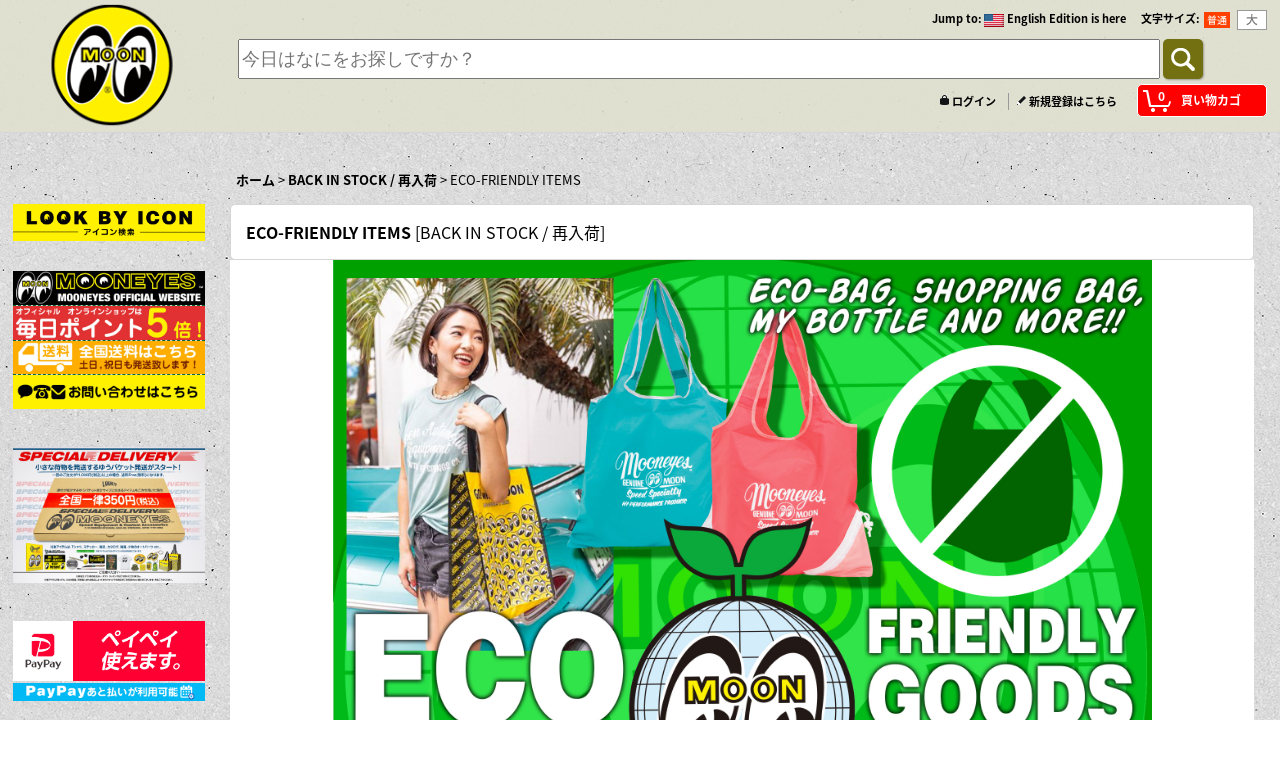

--- FILE ---
content_type: text/html; charset=UTF-8
request_url: https://www.mooneyesshop.jp/product-group/237/0/normal?view=recommend
body_size: 29032
content:
<!DOCTYPE html><html lang="ja">
<head>
    <meta charset="utf-8" />
    <title>ECO-FRIENDLY ITEMS - MOONEYES (Japanese)</title>
    <meta name="keywords" content="MOONEYES,ムーンアイズ,MOON Equipped,ムーンイクイップド,EYEBALL,Southern California Style,サザン カリフォルニア スタイル,Rat Fink,ラットフィンク,CLAY SMITH.クレイスミス,Felix The Cat,フェリックス,Road Runner,ロードランナー,SNOOPY,スヌーピー,ムーン ディスク,ハブキャップ,ホワイトリボン,SPEED MASTER,Pinstripe,ピンストライプ,Wildman Ishii,ワイルドマン石井,ダッシュ マット,ハーレー,H-D,TRIUMPH,Chopper,crown-classics,高速有鉛,トヨタ,ホンダ,VW,エルカミーノ,カマロ,MOTORCYCLE,ホットロッドカスタムショー,ストリートカーナショナルズ," />
    <meta name="description" content="MOONEYES/ムーンアイズ オフィシャル ショッピング サイトはこちらからどうぞ。あなたのカーライフとサザン カリフォルニア スタイルをサポートします!自動車、バイクパーツ、カーアクセサリー/RAT FINK/CLAY SMITH/ROAD RUNNNER/FELIX THE CAT/SNOOPY/などのキャラクターアイテムも充実しています。また、ピンストライパーのためのアイテムも豊富に取り揃えています。MOONEYESは世界に広がるアメリカンスタイルカンパニーです。" />
    <link rel="alternate" type="application/rss+xml" title="RSS" href="https://www.mooneyesshop.jp/rss/rss.php" />
    <link rel="alternate" media="only screen and (max-width: 640px)" href="https://www.mooneyesshop.jp/phone/product-group/237" />
    <link rel="canonical" href="https://www.mooneyesshop.jp/product-group/237" />
    <link href="/res/layout001/style/public/font-awesome-4.7.0/css/font-awesome.min.css" rel="stylesheet" />
    <link href="https://www.mooneyesshop.jp/res/layout001/style/common.css?1698389121" rel="stylesheet" type="text/css" media="all" />
    <link href="https://www.mooneyesshop.jp/res/layout004/style/template.css?1811011534" rel="stylesheet" type="text/css" media="all" />
    <link href="https://www.mooneyesshop.jp/res/layout001/style/jquery.fancybox.css" rel="stylesheet" type="text/css" media="all" />
    <link href="https://www.mooneyesshop.jp/data/mooneyesshop/pc/20160316132404d19f97.css?1686098744" rel="stylesheet" type="text/css" media="all" />
    <script src="https://www.mooneyesshop.jp/res/layout004/js/public/jquery.js?v=420213"></script>
    <script src="https://www.mooneyesshop.jp/res/layout004/js/underscore.js?v=3"></script>
    <script src="https://www.mooneyesshop.jp/res/layout004/js/flipsnap.min.js"></script>
    <script src="https://www.mooneyesshop.jp/res/layout004/js/pack/ocnk-min.js?1625028332"></script>
    <script src="https://www.mooneyesshop.jp/res/layout004/js/pack/ranking-tab-min.js?1625028310"></script>
<meta name="google-site-verification" content="ZiweksUHuYL51aj4i1sfVJOJSK-CktFOsPhx9HZARiA" />
<meta name="viewport" content="width=device-width,maximum-scale=1">

<!-- 調整用
<link href="https://www.mooneyes-official.com/ochanoko/2016/ochanoko2016.css" rel="stylesheet">
-->


<link rel="shortcut icon" type="image/x-icon" href="https://mooneyesshop.ocnk.net/data/mooneyesshop/image/favicon.ico">

<link href="https://www.mooneyes-official.com/ochanoko/2016/css/ochanoko-tuika.css" rel="stylesheet">

<!--News Ticker-->
<script src="https://www.mooneyes-official.com/ochanoko/2016/text-slide/text-slide2.js"></script>
<!-- ここまで -->
<link rel="stylesheet" type="text/css" href="https://www.mooneyes-official.com/ochanoko/2016/slick.css" media="screen" />
<link rel="stylesheet" type="text/css" href="https://www.mooneyes-official.com/ochanoko/2016/slick-theme.css" media="screen" />
<script src="https://www.mooneyes-official.com/ochanoko/2016/slick.js"></script>
<!-- Font Awesome アイコン -->
<link href="https://netdna.bootstrapcdn.com/font-awesome/4.0.3/css/font-awesome.min.css" rel="stylesheet">
<link rel="stylesheet" href="//fonts.googleapis.com/earlyaccess/notosansjapanese.css">

<!-- リモーダルウィンドウ -->
<link rel="stylesheet" href="https://www.mooneyes-official.com/ochanoko/2016/remodal/dist/remodal.css" />
<link rel="stylesheet" href="https://www.mooneyes-official.com/ochanoko/2016/remodal/dist/remodal-default-theme.css" />
<script src="https://www.mooneyes-official.com/ochanoko/2016/remodal/dist/remodal.js"></script>
<!-- ここまで -->
<!-- Back to Top -->
<script src="https://www.mooneyes-official.com/ochanoko/2016/back-to-top.js"></script>
<!-- ここまで -->
<!--Lighbox -->
<link rel="stylesheet" href="https://www.mooneyes-official.com/ochanoko/2016/lightbox/src/css/lightbox.css">
<script src="https://www.mooneyes-official.com/ochanoko/2016/lightbox/src/js/lightbox.js"></script>

<!--ここまで-->
<!--amz-menu -->
<script src="https://www.mooneyes-official.com/ochanoko/2016/amz/amazonmenu.js"></script>
<link rel="stylesheet" href="https://www.mooneyes-official.com/ochanoko/2016/amz/amazonmenu.css">
<!--ここまで-->
<!--画面ロード -->
<script src="https://www.mooneyes-official.com/ochanoko/2016/load.js"></script>
<!--するする -->
<script src="https://www.mooneyes-official.com/ochanoko/2016/surusuru.js"></script>
<!-- ここまで -->
<!--ランキング-->
<link rel="stylesheet" href="https://www.mooneyes-official.com/ochanoko/2016/ranking-1.css" type="text/css" media="all" />
<script src="https://www.mooneyes-official.com/ochanoko/2016/ranking-1.js"></script>
<!-- ここまで -->

<!-- inview -->
<script type="text/javascript" src="https://www.mooneyes-official.com/ochanoko/2016/jquery.inview.js"></script>
<!-- ここまで -->

<!-- inviewふわっと出す -->
<script>
$(function() {
$('.effect').css('opacity', 0);
$('.effect').on('inview', function(event, isInView, visiblePartX, visiblePartY) {
	if (isInView) {
		$(this).stop().animate({opacity: 1}, 500);
	}
	else {

	}
});
});
</script>
<!-- ここまで -->




<!-- 英語サイト判定 -->
<link rel="alternate" hreflang="en" href="https://www.mooneyesshop.jp/" >



<!-- LINE Tag Base Code -->
<!-- Do Not Modify -->
<script>
(function(g,d,o){
  g._ltq=g._ltq||[];g._lt=g._lt||function(){g._ltq.push(arguments)};
  var h=location.protocol==='https:'?'https://d.line-scdn.net':'http://d.line-cdn.net';
  var s=d.createElement('script');s.async=1;
  s.src=o||h+'/n/line_tag/public/release/v1/lt.js';
  var t=d.getElementsByTagName('script')[0];t.parentNode.insertBefore(s,t);
    })(window, document);
_lt('init', {
  customerType: 'account',
  tagId: '010bec64-cc1e-4678-a865-05937c698e44'
});
_lt('send', 'pv', ['010bec64-cc1e-4678-a865-05937c698e44']);
</script>
<noscript>
  <img height="1" width="1" style="display:none"
       src="https://tr.line.me/tag.gif?c_t=lap&t_id=010bec64-cc1e-4678-a865-05937c698e44&e=pv&noscript=1" />
</noscript>
<!-- End LINE Tag Base Code -->


<script async src="https://www.googletagmanager.com/gtag/js?id=G-X76RGEJ2XT"></script>
<script>
  window.dataLayer = window.dataLayer || [];
  function gtag(){dataLayer.push(arguments);}
  gtag('js', new Date());
  gtag('config', 'G-X76RGEJ2XT');
</script>

</head>

<body class="pickuplist_page_body widemode" id="pickuplist_page_237">
<div id="container" class="jpn_version visitor">
<div id="inner_container" class="recommend_view">

    <header role="banner">
        <div id="header_container">
            <div id="header">

                <div id="inner_header">

                    <div id="header_top" class="fix_center clearfix">
                        <div id="copy" class="header_top_600">

                        </div>
                        <div id="header_font_setting">
                            <div class="font_setting">
                                <span class="set_font_title">文字サイズ<span class="colon">:</span></span>
                                <span class="set_font_normal"></span><span class="set_font_large"></span>
                            </div>
                        </div>
                        <div id="header_global_site" class="header_top_300">
                            <div class="global_site">
                                <div class="horizontal_site_list">
                                    <span class="site_list_title">Jump to<span class="colon">:</span></span>
                                    <span class="site_list_data">
                                        <a href="http://www.mooneyes.jp/" target="_blank">
                                            <span class="site_list_image"><img src="https://www.mooneyesshop.jp/res/layout004/img/all/flag/flag_us.gif" alt="English Edition is here" width="20" height="13" class="icon_global" /></span>
                                            <span class="site_list_label">English Edition is here</span>
                                        </a>
                                    </span>
                                </div>
                            </div>


                        </div>
                    </div>

                    <div id="header_middle" class="fix_center clearfix">
                        <div id="shoplogo" itemscope="itemscope" itemtype="http://schema.org/Organization">
                            <a itemprop="url" href="https://www.mooneyesshop.jp">
                                <img itemprop="logo" src="https://www.mooneyesshop.jp/data/mooneyesshop/image/logo-2016-dammy.png" width="200" height="40" alt="MOONEYES (Japanese)" />
                            </a>
                        </div>
                        <div id="search" itemscope="itemscope" itemtype="http://schema.org/WebSite">
                            <meta itemprop="url" content="https://www.mooneyesshop.jp" />
                            <form class="search_form" method="get" action="https://www.mooneyesshop.jp/product-list/0/0/normal" role="search" itemprop="potentialAction" itemscope="itemscope" itemtype="http://schema.org/SearchAction">
                                <meta itemprop="target" content="https://www.mooneyesshop.jp/product-list/?keyword={keyword}" />
                                <input type="search" class="largesize searchform" name="keyword" value="" placeholder="今日はなにをお探しですか？" itemprop="query-input" />
                                <span class="global_btn"><input type="submit" class="searchinput btn_size_small btn_color_common" name="Submit" value="Search" /></span>
                            </form>
                        </div>
                    </div>

                    <div id="header_bottom" class="fix_center clearfix">
                        <div id="carttop">
                            <div class="shopping_cart_button has_cart_popup" data-empty-text="">
                                <div class="cartbtn">
                                    <a href="https://www.mooneyesshop.jp/cart">
                                        <span class="cartquantity">0</span>
                                        <span class="cartbtn_text">買い物カゴ</span>
                                    </a>
                                </div>
                            </div>
                        </div>

                        <div class="signin guestmember">
                            <div class="signin_box">
                                <ul>
                                    <li class="signin_top">
                                        <a href="https://www.mooneyesshop.jp/member-login" class="secure_link">ログイン</a>
                                    </li>
                                    <li class="register_top">
                                        <a href="https://www.mooneyesshop.jp/register" class="secure_link">新規登録はこちら</a>
                                    </li>
                                </ul>
                            </div>
                        </div>
                    </div>

                </div>

                <nav role="navigation">
                    <div id="header_navigation" class="clearfix">
                        <div class="fix_center" id="header_nav_free_space">
<!-- お気に入りなどの CSS が効かない所はここで強制変換 -->
<style>
.sort .item_search div{
	width: 100% !important;
    float: left !important
	;
}

.cartbtn_text { color:#ffffff !important; }

#shoplogo img {
    width: 100%;
    height: 100%;
}

#maincol1 .layout120 .item_data { margin:0 auto !important;}

/* レビューボタンの強制配置 */
.search_btn_box {
    position: relative !important;
    margin: -45px 0px 0px 350px !important;
    text-align: left;
	 }

.review_count {
    padding: 5px 10px 0px !important;
}



/*PC版ボトム固定バナー */
.bottom-banner {
position: fixed;
    display: block;
    bottom: 0px;
    z-index: 9999999;
    width: 100%;
    min-width: 980px;
}

.bottom-banner img{
opacity: 0.90;
}

</style>

<!--ボトムに固定バナー 
<div class="bottom-banner"> <a href="https://www.mooneyesshop.jp/product-group/257"><img src="https://www.mooneyes-official.com/ochanoko/i/campaign/coupon-bottom-2021-pc-jp.jpg" width="100%" alt=""/></a>
</div>
-->

<!--ボトムに固定バナー 
<div class="bottom-banner"> <a href="https://www.mooneyesshop.jp/page/116"><img src="https://www.mooneyes-official.com/ochanoko/i/campaign/202505-anniversary-pc.jpg" width="100%" alt=""/></a>
</div>
-->
                        </div>
                    </div>
                </nav>

            </div>        </div>
    </header>

    <div id="contents">
        <div id="inner_contents" class="fix_center clearfix">

<div id="pan">
    <ol class="breadcrumb_list" itemscope itemtype="https://schema.org/BreadcrumbList">
        <li class="breadcrumb_nav pannavi1" itemprop="itemListElement" itemscope itemtype="https://schema.org/ListItem">
            <a href="https://www.mooneyesshop.jp/" itemprop="item">
                <span class="breadcrumb_text" itemprop="name">ホーム</span>
            </a>
            <meta itemprop="position" content="1">
        </li>
        <li class="breadcrumb_nav pannavi2" itemprop="itemListElement" itemscope itemtype="https://schema.org/ListItem">
            <span class="gt">&gt;</span>
            <a href="https://www.mooneyesshop.jp/pickup" itemprop="item">
                <span class="breadcrumb_text" itemprop="name">BACK IN STOCK  / 再入荷</span>
            </a>
            <meta itemprop="position" content="2">
        </li>
        <li class="breadcrumb_nav" itemprop="itemListElement" itemscope itemtype="https://schema.org/ListItem">
            <span class="gt">&gt;</span>
                <span class="thispage" itemprop="name">ECO-FRIENDLY ITEMS</span>
            <meta itemprop="position" content="3">
        </li>
    </ol>
</div>

            <div id="leftcol" class="side_col" role="complementary">


                <div class="side_box freearea_box" data-free="c8">
<a href="https://www.mooneyesshop.jp/page/140"><img src="https://www.mooneyes-official.com/ochanoko/serch/lookbyicon-2.jpg" width="100%" border="0" ></a>
                </div>
                <div class="side_box freearea_box" data-free="c4">
<div align="center" style=" border-bottom:#063 1px dashed;">
<a href="https://www.mooneyes.co.jp/" target="_blank" title="MOONEYES Official Website"><img src="https://www.mooneyesshop.jp/data/mooneyesshop/image/moj.jpg" alt="MOONEYES Official Website" width="100%" border="0"></a>
</div>
<div class="sl-img" style="text-align:center; border-bottom: #063 1px dashed;">
<a href="#modal-1" title="ポイント詳細">
<img src="https://www.mooneyesshop.jp/data/mooneyesshop/image/point.jpg" alt="ポイント詳細" width="100%"> </a>
</div>
<div align="center" style="text-align:center;  border-bottom:#063 1px dashed;">
<a href="#help_charge2" title="送料詳細" class="suru"><img src="https://www.mooneyesshop.jp/data/mooneyesshop/image/souryou.jpg" alt="送料詳細" width="100%"></a>
</div>
<div class="sl-img" style="text-align:center;">
<a href="#modal-2" title="お問い合わせはこちら">
<img src="https://www.mooneyesshop.jp/data/mooneyesshop/image/info.jpg" alt="お問い合わせはこちら" width="100%"> </a>
</div>
<br><br>

<!-- May Campaign 
<div class="sl-img" style="text-align:center;"> <a href="https://www.mooneyesshop.jp/page/135"><img src="https://www.mooneyes-official.com/ochanoko/i/campaign/review-10pu-jp.jpg" width="100%"></a>
</div><br>
<br>
-->
<!-- ゆうパケット-->
<div class="sl-img" style="text-align:center;"> <a href="https://www.mooneyesshop.jp/page/122"><img src="https://www.mooneyes-official.com/ochanoko/i/campaign/2022-yupacket.jpg" width="100%"></a>
</div><br>
<br>

<!--PayPay ジャンボ
<div class="sl-img" style="text-align:center;"> <a href="https://www.mooneyesshop.jp/page/149"><img src="https://www.mooneyes-official.com/ochanoko/i/campaign/202507-ppscratch-1.jpg" width="100%"></a>
</div><br>
<br>
-->

<!--PayPay campaign
<div class="sl-img" style="text-align:center;"> <a href="https://www.mooneyesshop.jp/page/103"><img src="https://www.mooneyes-official.com/ochanoko/i/campaign/2103pp-square.jpg" width="100%"></a>
</div><br>
<br>
-->

<div class="sl-img" style="text-align:center;">
<a href="#modal-3" title="お問い合わせはこちら">
<img src="https://www.mooneyes-official.com/ochanoko/paypay/paypay-001.png" width="100%"><br>
<img src="https://www.mooneyes-official.com/ochanoko/paypay/paypay-003-2.png" width="100%">    
    </a>
</div><br>

<div class="remodal" data-remodal-id="modal-1" style="font-size:180%; z-index:1">
<div style=" background-color:#F00; color:#FFF; padding:5px 0px 5px 0px; margin:3px 0px 3px 0px;">
<b>MOONEYES POINT 詳細</b><br>
</div>
<div align="left">
ムーンアイズ オフィシャル オンライン ショップでは、サイト内のみでご利用頂けるポイントをお買いもの金額に応じて進呈！<br>
<br>
<font color="#FF0000"><b>100円で5ポイント加算いたします。</b></font>
<br>
500ポイント貯まると、<font color="#FF0000"><b>1ポイント = 1円</b></font>でご利用頂けます。<br>
<br>
有効期限はポイント最終発行・利用日より1年となります。<br>
<br>
※セールアイテムはポイント付与対象外となります。<br>
<br>
※ムーンアイズ オフィシャル オンライン ショップでは MOONEYES Area-1 ショップで発行されるヒーローポイント、楽天市場、Yahoo! ショッピングのポイントはご利用できません。
</div>
<hr>
<button data-remodal-action="cancel" class="remodal-cancel">
<span class="close_button2">x</span><b>閉じる</b>
</button>
</div>
<div class="remodal" data-remodal-id="modal-2" style="font-size:180%; z-index:1">
<div style="background-color:#F30; color:#FFF; padding:5px 0px 5px 0px; margin:5px 0px 5px 0px;">
<b>INFORMATION</b>
</div>
MOONEYES が取り扱う商品にご不明点がある場合は、気軽にお問い合わせください。<br>
<div style="background-color:#14299F; color:#FFF; padding:5px 0px 5px 0px; margin:5px 0px 5px 0px;">
<b>オートパーツのお問い合わせに関して</b>
</div>
営業時間内のオートパーツのお問い合わせはお電話にてご連絡ください。
<br>お問い合わせの際、取り付け予定の車種を詳しくお伝えください。<br>
  ※車種、年式、型式等  <br>
<br>
メールでのお問合せはご対応できかねます。<br>
<br>
営業時間外は、メールにてご連絡ください。<br>
後日こちらから折り返しお電話致しますので、<br>
お名前、電話番号、都合のいい日時をお知らせください。
<div style="border-bottom:#030 1px dashed;"></div>
<div style=" background-color:#093; padding:5px; text-align:center; margin:5px 0px 5px 0px;">
<font size="+1"><a href="https://mooneyesshop.ocnk.net/contact/06296d937800c7c44e176c9646216f69565e81932853c7ae9c379b455a681f08" target="_blank" style="color:#FFF; display: block;">お問い合わせフォームはこちら</a></font>
</div>
<div style="border-bottom:#030 1px dashed;"></div>
<i class="fa fa-envelope"></i>: <a href="mailto:shop@mooneyes.co.jp?subject=お問い合わせ Official PC" style="color:#F00">shop@mooneyes.co.jp</a> / <i class="fa fa-phone"></i>: 045-623-5999<br>
<i class="fa fa-clock-o"></i> 営業時間: 10:00 ～ 17:00 (年中無休)<br>
〒231-0804 神奈川県横浜市中区本牧宮原2-10 MOON OF JAPAN,INC.
<hr>
<button data-remodal-action="cancel" class="remodal-cancel">
<span class="close_button2">x</span><b>閉じる</b>
</button>
   </div>
<div class="remodal" data-remodal-id="modal-3" style="font-size:180%; z-index:1">
<div style="background-color:#F30; color:#FFF; padding:5px 0px 5px 0px; margin:5px 0px 5px 0px;">
<b>PayPay でのお支払いが可能になりました。</b>
</div>
	<div align="left">
      ムーンアイズ オフィシャル オンラインショップでは、PayPay でのお支払いが可能です。<br>
      <br>
      お支払い総額 X 付与率分の PayPay ポイントを進呈！ <br>
      <br>
      オフィシャル ショップのポイントも同様に100円で5ポイント加算します。 <br>
      <br>
      パソコン サイト、スマートフォン サイトどちらでもご利用頂けます。PayPay オンライン決済前にPayPay残高を必ず確認してください。お支払いは PayPay 残高または PayPay あと払いをご利用ください。<br>
      <br>
※PayPay に登録されたクレジットカードでのお支払いはできません。<br>
	 
<br>
<div style=" background-color:#f30000; padding:5px; text-align:center; margin:5px 0px 5px 0px; padding: 20px 0px;">
<span style=" font-size: medium;"><a href="https://www.mooneyesshop.jp/page/91" target="_blank" style="color:#FFF; display: block;">詳細はこちら</a></span>
</div>
  </div>
   
<hr>
<button data-remodal-action="cancel" class="remodal-cancel">
<span class="close_button2">x</span><b>閉じる</b>
</button>
</div>
                </div>

                <div class="side_box freearea_box" data-free="c13">
<h2>Recommended Items</h2>
<div class="ajax_item" data-mode="group" data-id="203" data-area="side"  data-img="160" data-cols="1" data-slide="off" data-cnt="8" data-zero-text="0件" data-available="off" data-random="off" ></div>
                </div>
                <div class="side_box freearea_box" data-free="c17">
<a href="https://www.mooneyesshop.jp/page/140"><img src="https://www.mooneyes-official.com/ochanoko/serch/lookbyicon.jpg" width="100%" border="0" ></a>
                </div>
                <div class="side_box freearea_box" data-free="c12">
<!-- カテゴリ メニューはここ -->

<nav id="demo" class="amazonmenu">
<ul><!--開始-->
<img src="https://www.mooneyesshop.jp/data/mooneyesshop/image/cat-2020.jpg " width="100%">
<!--MIM -->
<li><a href="https://www.mooneyesshop.jp/product-group/128" id="a-true">MIM (カタログ)</a></li>
<!-- ここまで -->
<!--New Item -->
<li><a href="https://www.mooneyesshop.jp/new" id="a-true">New アイテム</a></li>
<!-- ここまで -->
<!--New ウェアー 
<li><a href="https://www.mooneyesshop.jp/product-group/45" id="a-true">New ウェアー</a></li>
ここまで -->
<!--再入荷-->
<li><a href="https://www.mooneyesshop.jp/pickup" id="a-true">再入荷</a></li>
<!-- ここまで --> 
 <!--HCS Items -->	
<li><a href="https://www.mooneyesshop.jp/product-group/250" id="a-true">YOKOHAMA HOT ROD CUSTOM SHOW</a></li>   
<!--NISSAN NV200 -->	
<li><a href="https://www.mooneyesshop.jp/product-group/270" id="a-true">NISSAN NV200</a></li>
<!-- ここまで -->      
<!-- HONDA DAX125 -->	
<li><a href="https://www.mooneyesshop.jp/product-list/600" id="a-true">HONDA DAX125</a></li>
<!-- ここまで -->    
<!-- HONDA CT125 -->	
<li><a href="https://www.mooneyesshop.jp/product-group/247" id="a-true">HONDA CT125</a></li>
<!-- ここまで -->
<!--プレミアム アイテム-->
<li><a href="https://www.mooneyesshop.jp/product-group/80" id="a-true">プレミアム アイテム</a></li>
<!-- ここまで --> 
<!--prokchop -->
<li><a href="https://www.mooneyesshop.jp/product-group/222" id="a-true">PORKCHOP Items</a></li>
 <!--ここまで --> 
 <!--コラボ アイテム-->
<li><a href="https://www.mooneyesshop.jp/product-group/226" id="a-true">コラボ アイテム</a></li>
<!-- ここまで --> 
 <img src="https://www.mooneyesshop.jp/data/mooneyesshop/image/auto2020.jpg" width="100%">
    <!--オートパーツ-->
    <li><a href="#" id="a-none">オートパーツ</a> <!--オートパーツ-->
    <div>
      <p>オートパーツ</p>
      <ul class="big2">
<li><a href="https://www.mooneyesshop.jp/product-list/1">全商品</a></li>
<li><a href="#" id="a-none2">&nbsp;</a></li><li><a href="#" id="a-none2">&nbsp;</a></li><li><a href="#" id="a-none2">&nbsp;</a></li>
<p>MOONEYES オリジナル パーツ <i class="fa fa-angle-down"></i></p>
<li><a href="https://www.mooneyesshop.jp/product-list/419">MOON TANK</a></li>
<li><a href="https://www.mooneyesshop.jp/product-list/414">インテーク マニフォールド</a></li>
<li><a href="https://www.mooneyesshop.jp/product-list/415">エアクリーナー</a></li>
<li><a href="#" id="a-none2">&nbsp;</a></li>
<li><a href="https://www.mooneyesshop.jp/product-list/416">バルブカバー</a></li>
<li><a href="https://www.mooneyesshop.jp/product-list/417">フットペダル</a></li>
<li><a href="https://www.mooneyesshop.jp/product-list/418">フューエル ブロック</a></li>
<li><a href="#" id="a-none2">&nbsp;</a></li>

<!-- 表示の間隔を調整 -->
<li><a href="#" id="a-none2">&nbsp;</a></li>
<li><a href="#" id="a-none2">&nbsp;</a></li>
<li><a href="#" id="a-none2">&nbsp;</a></li>
<li><a href="#" id="a-none2">&nbsp;</a></li>

<p>内装パーツ <i class="fa fa-angle-down"></i></p>
<li><a href="https://www.mooneyesshop.jp/product-list/385">シフトノブ</a></li>
<li><a href="https://www.mooneyesshop.jp/product-list/392">コンソール</a></li>
<li><a href="https://www.mooneyesshop.jp/product-group/196">サンシェード</a></li>
<li><a href="https://www.mooneyesshop.jp/product-group/197">喫煙グッズ</a></li>

<li><a href="https://www.mooneyesshop.jp/product-group/198">その他アクセサリー</a></li>
<li><a href="https://www.mooneyesshop.jp/product-list/389">ペダル各種</a></li>
<li><a href="https://www.mooneyesshop.jp/product-list/375">フロアマット関連</a></li>
<li><a href="https://www.mooneyesshop.jp/product-list/492">車種別フロアマット</a></li>


<li><a href="https://www.mooneyesshop.jp/product-list/381">シートカバー</a></li>
<li><a href="https://www.mooneyesshop.jp/product-list/380">シート</a></li>
<li><a href="https://www.mooneyesshop.jp/product-list/388">ドア関連パーツ</a></li>
<li><a href="https://www.mooneyesshop.jp/product-list/394">ゲージ</a></li>		  

<!-- 表示の間隔を調整 -->
<li><a href="#" id="a-none2">&nbsp;</a></li>
<li><a href="#" id="a-none2">&nbsp;</a></li>
<li><a href="#" id="a-none2">&nbsp;</a></li>
<li><a href="#" id="a-none2">&nbsp;</a></li>

<!-- 表示の間隔を調整 -->
<li><a href="#" id="a-none2">&nbsp;</a></li>
<li><a href="#" id="a-none2">&nbsp;</a></li>
<li><a href="#" id="a-none2">&nbsp;</a></li>
<li><a href="#" id="a-none2">&nbsp;</a></li>

<p>外装パーツ <i class="fa fa-angle-down"></i></p>
<li><a href="https://www.mooneyesshop.jp/product-list/404">ヘッドライト</a></li>
<li><a href="https://www.mooneyesshop.jp/product-list/405">ライトバイザー</a></li>
<li><a href="https://www.mooneyesshop.jp/product-list/396">アンテナ各種</a></li>
<li><a href="https://www.mooneyesshop.jp/product-list/400">カスタムアクセサリー</a></li>
<li><a href="https://www.mooneyesshop.jp/product-list/407">ホーン各種</a></li>
<li><a href="https://www.mooneyesshop.jp/product-list/399">エンブレム</a></li>
<li><a href="https://www.mooneyesshop.jp/product-list/408">マフラー</a></li>
<li><a href="https://www.mooneyesshop.jp/product-list/397">ウインカー・デコレーションランプ</a></li>
<li><a href="https://www.mooneyesshop.jp/product-list/402">テールランプ</a></li>
<li><a href="https://www.mooneyesshop.jp/product-list/412">ワイパー</a></li>
<li><a href="https://www.mooneyesshop.jp/product-list/441">サスペンション関連パーツ</a></li>
<li><a href="https://www.mooneyesshop.jp/product-list/442">バンプストップ・ウレタンブッシュ</a></li>
<li><a href="https://www.mooneyesshop.jp/product-list/443">ブレーキ</a></li>
<li><a href="https://www.mooneyesshop.jp/product-list/403">フード ガード ブラ</a></li>
<li><a href="#" id="a-none2">&nbsp;</a></li>
<li><a href="#" id="a-none2">&nbsp;</a></li>		  

<!-- 表示の間隔を調整 -->
<li><a href="#" id="a-none2">&nbsp;</a></li>
<li><a href="#" id="a-none2">&nbsp;</a></li>
<li><a href="#" id="a-none2">&nbsp;</a></li>
<li><a href="#" id="a-none2">&nbsp;</a></li>

<p>エンジン V8 パーツ <i class="fa fa-angle-down"></i></p>
<li><a href="https://www.mooneyesshop.jp/product-list/421">イグニッション・エレクトリック</a></li>
<li><a href="https://www.mooneyesshop.jp/product-list/422">インテークマニフォールド</a></li>
<li><a href="https://www.mooneyesshop.jp/product-list/423">ウォーターポンプ・ラジエター関連</a></li>
<li><a href="https://www.mooneyesshop.jp/product-list/424">エアクリーナー・エアフィルター</a></li>
<li><a href="https://www.mooneyesshop.jp/product-list/425">エンジンオイル関連</a></li>
<li><a href="https://www.mooneyesshop.jp/product-list/426">キャブレター・フュエル関連</a></li>
<li><a href="https://www.mooneyesshop.jp/product-list/427">スターター</a></li>
<li><a href="https://www.mooneyesshop.jp/product-list/429">デファレンシャルカバー</a></li>
<li><a href="https://www.mooneyesshop.jp/product-list/430">トランスミッション関連 </a></li>
<li><a href="https://www.mooneyesshop.jp/product-list/431">バルブカバー</a></li>
<li><a href="https://www.mooneyesshop.jp/product-list/432">パワーステアリング関連</a></li>
<li><a href="https://www.mooneyesshop.jp/product-list/433">プーリー</a></li>
<li><a href="https://www.mooneyesshop.jp/product-list/434">ブラケット</a></li>
<li><a href="https://www.mooneyesshop.jp/product-list/435">ボルト・ワッシャー</a></li>
<li><a href="https://www.mooneyesshop.jp/product-list/428">その他パーツ&amp;アクセサリー</a></li>
<li><a href="#" id="a-none2">&nbsp;</a></li>

<!-- 表示の間隔を調整 -->
<li><a href="#" id="a-none2">&nbsp;</a></li>
<li><a href="#" id="a-none2">&nbsp;</a></li>
<li><a href="#" id="a-none2">&nbsp;</a></li>
<li><a href="#" id="a-none2">&nbsp;</a></li>

<p>車種別専用パーツ <i class="fa fa-angle-down"></i></p>
<li><a href="https://www.mooneyesshop.jp/product-group/270">NISSAN NV200</a></li>          
<li><a href="https://www.mooneyesshop.jp/product-list/454">ハイエース</a></li>
<li><a href="https://www.mooneyesshop.jp/product-list/457">クラウン</a></li>
<li><a href="https://www.mooneyesshop.jp/product-list/458">エルカミーノ</a></li>
<li><a href="https://www.mooneyesshop.jp/product-list/451">ミニトラック</a></li>
<li><a href="https://www.mooneyesshop.jp/product-list/452">プロボックス</a></li>
<li><a href="https://www.mooneyesshop.jp/product-list/453">プリウス</a></li>
<li><a href="https://www.mooneyesshop.jp/product-list/455">ニュービートル</a></li>
<li><a href="https://www.mooneyesshop.jp/product-list/456">ニュー ミニ</a></li>
<li><a href="https://www.mooneyesshop.jp/product-list/459">PTクルーザー</a></li>
<li><a href="https://www.mooneyesshop.jp/product-list/450">その他の車種</a></li>
<li><a href="#" id="a-none2">&nbsp;</a></li>

<!-- 表示の間隔を調整 -->
<li><a href="#" id="a-none2">&nbsp;</a></li>
<li><a href="#" id="a-none2">&nbsp;</a></li>
<li><a href="#" id="a-none2">&nbsp;</a></li>
<li><a href="#" id="a-none2">&nbsp;</a></li>

<p>その他 <i class="fa fa-angle-down"></i></p>
<li><a href="https://www.mooneyesshop.jp/product-list/391">レース用パーツ</a></li>
<li><a href="https://www.mooneyesshop.jp/product-list/440">メンテナンス・リペア用品</a></li>
<li><a href="https://www.mooneyesshop.jp/product-list/563">カー カバー</a></li>
<li><a href="https://www.mooneyesshop.jp/product-list/560">ニュー フィスカル イヤー セール</a></li>
<li><a href="#" id="a-none2">&nbsp;</a></li><li><a href="#" id="a-none2">&nbsp;</a></li><li><a href="#" id="a-none2">&nbsp;</a></li><li><a href="#" id="a-none2">&nbsp;</a></li>
<li><a href="#" id="a-none2">&nbsp;</a></li><li><a href="#" id="a-none2">&nbsp;</a></li><li><a href="#" id="a-none2">&nbsp;</a></li><li><a href="#" id="a-none2">&nbsp;</a></li>
<img src="https://www.mooneyesshop.jp/data/mooneyesshop/image/001-2020mt.png" style="position: absolute; top: 0px; right: 20px;">
      </ul>
      </div>
  </li>
  <!--ここまで-->
  
<!--ダッシュマット -->
<li><a href="https://www.mooneyesshop.jp/product-list/376" id="a-true">ダッシュマット</a></li>
<!-- ここまで -->  

<!--ハンドル-->
  <li><a href="#" id="a-none">ハンドル</a>
    <div>          
      <p>ハンドル</p>
      <ul class="big2">
<li><a href="https://www.mooneyesshop.jp/product-list/379">全商品</a></li>
<li><a href="#" id="a-none2">&nbsp;</a></li><li><a href="#" id="a-none2">&nbsp;</a></li><li><a href="#" id="a-none2">&nbsp;</a></li>
<li><a href="https://www.mooneyesshop.jp/product-group/206">MOONEYES オリジナル ハンドル</a></li>
<li><a href="https://www.mooneyesshop.jp/product-group/207">グラント</a></li>
<li><a href="https://www.mooneyesshop.jp/product-group/208">バドニック</a></li>
<li><a href="https://www.mooneyesshop.jp/product-group/209">Banjo</a></li>   
<li><a href="https://www.mooneyesshop.jp/product-group/210">レカラ</a></li>
<li><a href="https://www.mooneyesshop.jp/product-group/211">40's Style</a></li>
<li><a href="https://www.mooneyesshop.jp/product-group/212">ビレットスペシャリティー</a></li>
<li><a href="https://www.mooneyesshop.jp/product-group/213">ピート&amp;ジェークス</a></li> 

<!-- 表示の間隔を調整 -->
<li><a href="#" id="a-none2">&nbsp;</a></li>
<li><a href="#" id="a-none2">&nbsp;</a></li>
<li><a href="#" id="a-none2">&nbsp;</a></li>
<li><a href="#" id="a-none2">&nbsp;</a></li>

<p>アクセサリー <i class="fa fa-angle-down"></i></p>
<li><a href="https://www.mooneyesshop.jp/product-list/386">ハンドル アクセサリー</a></li>     
<li><a href="#" id="a-none2">&nbsp;</a></li><li><a href="#" id="a-none2">&nbsp;</a></li><li><a href="#" id="a-none2">&nbsp;</a></li><li><a href="#" id="a-none2">&nbsp;</a></li>
<li><a href="#" id="a-none2">&nbsp;</a></li><li><a href="#" id="a-none2">&nbsp;</a></li><li><a href="#" id="a-none2">&nbsp;</a></li>
</ul>
      <a href="https://www.mooneyesshop.jp/product-group/206"><img src="https://www.mooneyes-official.com/ochanoko/i/hottopics/117.jpg" width="100%" border="0"></a>
    </div>
  </li>
<!-- ここまで -->  
	
	
<!--ミラー -->
  <li><a href="#" id="a-none">ミラー</a>
    <div>          
      <p>ミラー &amp; アクセサリ</p>
      <ul class="big2">
<li><a href="https://www.mooneyesshop.jp/product-list/377">ミラー</a></li>		  
<li><a href="https://www.mooneyesshop.jp/product-list/378">ルームミラーアクセサリー</a></li>
<li><a href="#" id="a-none2">&nbsp;</a></li><li><a href="#" id="a-none2">&nbsp;</a></li><li><a href="#" id="a-none2">&nbsp;</a></li>   
<li><a href="#" id="a-none2">&nbsp;</a></li><li><a href="#" id="a-none2">&nbsp;</a></li><li><a href="#" id="a-none2">&nbsp;</a></li><li><a href="#" id="a-none2">&nbsp;</a></li>
      </ul>
    </div>
  </li>
<!-- ここまで -->  	
  
<!--ホイール & タイヤ -->
  <li><a href="#" id="a-none">ホイール &amp; タイヤ</a>
    <div>          
      <p>ホイール &amp; タイヤ</p>
      <ul class="big2">
<li><a href="https://www.mooneyesshop.jp/product-list/526">全商品</a></li>
<li><a href="#" id="a-none2">&nbsp;</a></li><li><a href="#" id="a-none2">&nbsp;</a></li><li><a href="#" id="a-none2">&nbsp;</a></li>
<li><a href="https://www.mooneyesshop.jp/product-list/527">MOONEYES オリジナル Wheels</a></li>
<li><a href="https://www.mooneyesshop.jp/product-list/528">Wheels</a></li>
<li><a href="https://www.mooneyesshop.jp/product-list/533">タイヤ</a></li>
<li><a href="https://www.mooneyesshop.jp/product-list/535">ホイール アクセサリー/エアバルブ　キャップ</a></li>     
<li><a href="#" id="a-none2">&nbsp;</a></li><li><a href="#" id="a-none2">&nbsp;</a></li><li><a href="#" id="a-none2">&nbsp;</a></li><li><a href="#" id="a-none2">&nbsp;</a></li>
<li><a href="#" id="a-none2">&nbsp;</a></li><li><a href="#" id="a-nonhe2">&nbsp;</a></li><li><a href="#" id="a-none2">&nbsp;</a></li><li><a href="#" id="a-none2">&nbsp;</a></li>
<span class="m-img"><img src="https://www.mooneyesshop.jp/data/mooneyesshop/image/005-2020wh.png"></span>
      </ul>
    </div>
  </li>
<!-- ここまで -->  

<!--ホイール キャップ-->
  <li><a href="#" id="a-none">ホイール キャップ</a>
    <div>
      <p>ホイール キャップ</p>
      <ul class="big2">
<li><a href="https://www.mooneyesshop.jp/product-list/529">MOON Discs </a></li>
<li><a href="https://www.mooneyesshop.jp/product-list/530">ホイール キャップ</a></li>
<li><a href="https://www.mooneyesshop.jp/product-list/532">トリムリング</a></li>
<li><a href="https://www.mooneyesshop.jp/product-list/531">ハブキャップ</a></li>
<li><a href="#" id="a-none2">&nbsp;</a></li><li><a href="#" id="a-none2">&nbsp;</a></li><li><a href="#" id="a-none2">&nbsp;</a></li><li><a href="#" id="a-none2">&nbsp;</a></li>
<li><a href="#" id="a-none2">&nbsp;</a></li><li><a href="#" id="a-none2">&nbsp;</a></li><li><a href="#" id="a-none2">&nbsp;</a></li><li><a href="#" id="a-none2">&nbsp;</a></li>
<li><a href="#" id="a-none2">&nbsp;</a></li><li><a href="#" id="a-none2">&nbsp;</a></li><li><a href="#" id="a-none2">&nbsp;</a></li><li><a href="#" id="a-none2">&nbsp;</a></li>
<li><a href="#" id="a-none2">&nbsp;</a></li><li><a href="#" id="a-none2">&nbsp;</a></li><li><a href="#" id="a-none2">&nbsp;</a></li><li><a href="#" id="a-none2">&nbsp;</a></li>
<img src="https://www.mooneyesshop.jp/data/mooneyesshop/image/006-2020dst.png" style="position: absolute; bottom: 0px; right: 0px;">
      </ul>
    </div>
  </li>  
<!-- ここまで -->  
  
<!--ホワイトリボン -->
<li><a href="https://www.mooneyesshop.jp/product-list/534" id="a-true">ホワイトリボン</a></li>
<!-- ここまで --> 

<!--ライセンス フレーム -->
  <li><a href="#" id="a-none">ライセンス フレーム</a>
    <div>
      <p>ライセンス フレーム</p>
      <ul class="big2">
<li><a href="https://www.mooneyesshop.jp/product-list/410">フレーム (全商品)</a></li>		  
<li><a href="https://www.mooneyesshop.jp/product-list/401">カスタムオーダー</a></li>
<li><a href="https://www.mooneyesshop.jp/product-group/266">新基準対応フレーム</a></li>
<li><a href="#" id="a-none2">&nbsp;</a></li>
<li><a href="https://www.mooneyesshop.jp/product-group/260">レイズドロゴ フレーム</a></li>
<li><a href="https://www.mooneyesshop.jp/product-group/274">レイズドロゴ フレーム (細)</a></li>          
<li><a href="https://www.mooneyesshop.jp/product-group/267">【MG058】シリーズ フレーム</a></li>		  
<li><a href="https://www.mooneyesshop.jp/product-group/201">スチール製</a></li>
<li><a href="https://www.mooneyesshop.jp/product-group/202">USサイズ</a></li>
<li><a href="https://www.mooneyesshop.jp/product-list/409">ライセンス プレート</a></li>
<li><a href="https://www.mooneyesshop.jp/product-list/411">ライセンスボルト</a></li>
<li><a href="#" id="a-none2">&nbsp;</a></li>
<li><a href="#" id="a-none2">&nbsp;</a></li>          
<li><a href="#" id="a-none2">&nbsp;</a></li>	  
<li><a href="#" id="a-none2">&nbsp;</a></li>
<li><a href="#" id="a-none2">&nbsp;</a></li>
<li><a href="#" id="a-none2">&nbsp;</a></li>
<li><a href="#" id="a-none2">&nbsp;</a></li>	  
<li><a href="#" id="a-none2">&nbsp;</a></li>
<li><a href="#" id="a-none2">&nbsp;</a></li>
<li><a href="#" id="a-none2">&nbsp;</a></li>
<li><a href="#" id="a-none2">&nbsp;</a></li>
<li><a href="#" id="a-none2">&nbsp;</a></li>
<li><a href="#" id="a-none2">&nbsp;</a></li>
<img src="https://www.mooneyesshop.jp/data/mooneyesshop/image/007-2020lp.png" style="position: absolute; bottom: 0px; right: 0px;">
      </ul>
    </div>
  </li>
  <!-- ここまで --> 
  
<!-- カーケア -->
<li><a href="https://www.mooneyesshop.jp/product-list/368" id="a-true">カーケア</a></li>
<!-- ここまで -->
<!-- アンテナボール -->
<li><a href="https://www.mooneyesshop.jp/product-list/475" id="a-true">アンテナ ボール</a></li>
<!-- ここまで -->

<img src="https://www.mooneyesshop.jp/data/mooneyesshop/image/mc2020.jpg" width="100%">  
  
<!-- モーターサイクル -->
   <li><a href="#" id="a-none">モーターサイクル パーツ</a>
    <div>
      <p>モーターサイクル パーツ</p>
      <ul class="big2">
<li><a href="https://www.mooneyesshop.jp/product-list/2">全商品</a></li>
<li><a href="https://www.mooneyesshop.jp/product-list/237">MOON TANK / オイル関連</a></li>
<li><a href="https://www.mooneyesshop.jp/product-list/236">フューエル関連</a></li>
<li><a href="https://www.mooneyesshop.jp/product-list/512">電気系</a></li>
<li><a href="https://www.mooneyesshop.jp/product-list/133">ライセンス　フレーム</a></li>
<li><a href="https://www.mooneyesshop.jp/product-list/525">ライセンス プレート</a></li>
<li><a href="https://www.mooneyesshop.jp/product-list/513">ライセンス　ボルト</a></li>
<li><a href="https://www.mooneyesshop.jp/product-list/129">エアクリーナー</a></li>
<li><a href="https://www.mooneyesshop.jp/product-list/130">シート</a></li>
<li><a href="https://www.mooneyesshop.jp/product-list/131">ハンドル/シフト関連</a></li>
<li><a href="https://www.mooneyesshop.jp/product-list/511">エキゾースト 関連</a></li>
<li><a href="https://www.mooneyesshop.jp/product-list/134">ランプ/ヘッドライト</a></li>
<li><a href="https://www.mooneyesshop.jp/product-list/465">ホワイトリボン</a></li>
<li><a href="https://www.mooneyesshop.jp/product-list/515">エアバルブ　キャップ</a></li>
<li><a href="https://www.mooneyesshop.jp/product-list/517">スペシャル MOON Discs</a></li>
<li><a href="https://www.mooneyesshop.jp/product-list/495">ゲ－ジ</a></li>
<li><a href="https://www.mooneyesshop.jp/product-list/132">ミラー</a></li>
<li><a href="https://www.mooneyesshop.jp/product-list/491">カスタム パーツ</a></li>
<li><a href="https://www.mooneyesshop.jp/product-list/559">ヘルメット</a></li>
<li><a href="#" id="a-none2">&nbsp;</a></li>

<!-- 表示の間隔を調整 -->
<li><a href="#" id="a-none2">&nbsp;</a></li>
<li><a href="#" id="a-none2">&nbsp;</a></li>
<li><a href="#" id="a-none2">&nbsp;</a></li>
<li><a href="#" id="a-none2">&nbsp;</a></li>

<p>車種別専用パーツ <i class="fa fa-angle-down"></i></p>
<div style="border-bottom:#CCC 1px solid"></div>
<li><a href="https://www.mooneyesshop.jp/product-list/238">H-D パーツ</a></li>
<li><a href="https://www.mooneyesshop.jp/product-list/128">Yamaha SR　パーツ</a></li>
<li><a href="https://www.mooneyesshop.jp/product-list/593">HONDA CT125</a></li>
<li><a href="#" id="a-none2">&nbsp;</a></li> 
<!-- 表示の間隔を調整 -->
<li><a href="https://www.mooneyesshop.jp/product-list/600">HONDA DAX125</a></li>	
<li><a href="#" id="a-none2">&nbsp;</a></li>
<li><a href="#" id="a-none2">&nbsp;</a></li>
<li><a href="#" id="a-none2">&nbsp;</a></li>
<!-- 表示の間隔を調整 -->
<li><a href="#" id="a-none2">&nbsp;</a></li>
<li><a href="#" id="a-none2">&nbsp;</a></li>
<li><a href="#" id="a-none2">&nbsp;</a></li>
<li><a href="#" id="a-none2">&nbsp;</a></li>		  
<img src="https://www.mooneyesshop.jp/data/mooneyesshop/image/008-2020mct.png" style="position: absolute; bottom: 0px; right: 20px;">
      </ul>
    </div>
  </li>
<!--ここまで-->

<img src="https://www.mooneyesshop.jp/data/mooneyesshop/image/goods2020.jpg" width="100%"> 

<!--MOONEYES ウェア -->
   <li><a href="#" id="a-none">ムーンアイズ ウェア</a>
    <div>
      <p>ムーンアイズ ウェア</p>
      <ul class="big2">
<li><a href="https://www.mooneyesshop.jp/product-list/17">全商品</a></li>
<li><a href="#" id="a-none2">&nbsp;</a></li><li><a href="#" id="a-none2">&nbsp;</a></li><li><a href="#" id="a-none2">&nbsp;</a></li>

<!-- 表示の間隔を調整 -->
<li><a href="#" id="a-none2">&nbsp;</a></li>
<li><a href="#" id="a-none2">&nbsp;</a></li>
<li><a href="#" id="a-none2">&nbsp;</a></li>
<li><a href="#" id="a-none2">&nbsp;</a></li>

<p>Tシャツ <i class="fa fa-angle-down"></i></p>
<li><a href="https://www.mooneyesshop.jp/product-list/41">メンズ / レディース</a></li>
<li><a href="https://www.mooneyesshop.jp/product-list/47">レディース</a></li>
<li><a href="https://www.mooneyesshop.jp/product-list/31">キッズ&amp;レディース</a></li>
<li><a href="https://www.mooneyesshop.jp/product-list/30">インファント（幼児用）</a></li>
<div style="border-bottom:#CCC 1px solid"></div>

<!-- 表示の間隔を調整 -->
<li><a href="#" id="a-none2">&nbsp;</a></li>
<li><a href="#" id="a-none2">&nbsp;</a></li>
<li><a href="#" id="a-none2">&nbsp;</a></li>
<li><a href="#" id="a-none2">&nbsp;</a></li>

<p>ロング スリーブ Tシャツ <i class="fa fa-angle-down"></i></p>
<div style="border-bottom:#CCC 1px solid"></div>
<li><a href="https://www.mooneyesshop.jp/product-list/46">メンズ / レディース</a></li>
<li><a href="https://www.mooneyesshop.jp/product-list/36">キッズ&amp;レディース</a></li>
<li><a href="#" id="a-none2">&nbsp;</a></li><li><a href="#" id="a-none2">&nbsp;</a></li>

<!-- 表示の間隔を調整 -->
<li><a href="#" id="a-none2">&nbsp;</a></li>
<li><a href="#" id="a-none2">&nbsp;</a></li>
<li><a href="#" id="a-none2">&nbsp;</a></li>
<li><a href="#" id="a-none2">&nbsp;</a></li>

<p>スウェット・パーカー <i class="fa fa-angle-down"></i></p>
<div style="border-bottom:#CCC 1px solid"></div>
<li><a href="https://www.mooneyesshop.jp/product-list/45">メンズ / レディース</a></li>
<li><a href="https://www.mooneyesshop.jp/product-list/48">レディース</a></li>
<li><a href="https://www.mooneyesshop.jp/product-list/35">キッズ</a></li>
<li><a href="#" id="a-none2">&nbsp;</a></li>

<!-- 表示の間隔を調整 -->
<li><a href="#" id="a-none2">&nbsp;</a></li>
<li><a href="#" id="a-none2">&nbsp;</a></li>
<li><a href="#" id="a-none2">&nbsp;</a></li>
<li><a href="#" id="a-none2">&nbsp;</a></li>

<p>ジャケット<i class="fa fa-angle-down"></i></p>
<div style="border-bottom:#CCC 1px solid"></div>
<li><a href="https://www.mooneyesshop.jp/product-list/43">メンズ / レディース</a></li>
<li><a href="#" id="a-none2">&nbsp;</a></li><li><a href="#" id="a-none2">&nbsp;</a></li><li><a href="#" id="a-none2">&nbsp;</a></li>

<!-- 表示の間隔を調整 -->
<li><a href="#" id="a-none2">&nbsp;</a></li>
<li><a href="#" id="a-none2">&nbsp;</a></li>
<li><a href="#" id="a-none2">&nbsp;</a></li>
<li><a href="#" id="a-none2">&nbsp;</a></li>

<p>カバーオール (ツナギ) <i class="fa fa-angle-down"></i></p>
<div style="border-bottom:#CCC 1px solid"></div>
<li><a href="https://www.mooneyesshop.jp/product-list/42">メンズ / レディース / キッズ</a></li>
<li><a href="#" id="a-none2">&nbsp;</a></li><li><a href="#" id="a-none2">&nbsp;</a></li><li><a href="#" id="a-none2">&nbsp;</a></li>

<!-- 表示の間隔を調整 -->
<li><a href="#" id="a-none2">&nbsp;</a></li>
<li><a href="#" id="a-none2">&nbsp;</a></li>
<li><a href="#" id="a-none2">&nbsp;</a></li>
<li><a href="#" id="a-none2">&nbsp;</a></li>

<p>ソックス <i class="fa fa-angle-down"></i></p>
<div style="border-bottom:#CCC 1px solid"></div>
<li><a href="https://www.mooneyesshop.jp/product-list/567">メンズ / レディース</a></li>
<li><a href="https://www.mooneyesshop.jp/product-list/568">レディース</a></li>
<li><a href="#" id="a-none2">&nbsp;</a></li><li><a href="#" id="a-none2">&nbsp;</a></li>

<!-- 表示の間隔を調整 -->
<li><a href="#" id="a-none2">&nbsp;</a></li>
<li><a href="#" id="a-none2">&nbsp;</a></li>
<li><a href="#" id="a-none2">&nbsp;</a></li>
<li><a href="#" id="a-none2">&nbsp;</a></li>

<p>シャツ / パンツ <i class="fa fa-angle-down"></i></p>
<div style="border-bottom:#CCC 1px solid"></div>
<li><a href="https://www.mooneyesshop.jp/product-group/185">レインスプーナー</a></li>
<li><a href="https://www.mooneyesshop.jp/product-list/44">シャツ</a></li>
<li><a href="https://www.mooneyesshop.jp/product-list/580">ポロシャツ</a></li>
<li><a href="https://www.mooneyesshop.jp/product-list/581">パンツ</a></li>

<!-- 表示の間隔を調整 -->
<li><a href="#" id="a-none2">&nbsp;</a></li>
<li><a href="#" id="a-none2">&nbsp;</a></li>
<li><a href="#" id="a-none2">&nbsp;</a></li>
<li><a href="#" id="a-none2">&nbsp;</a></li>

<p>インファント（幼児用) &amp; ベビー <i class="fa fa-angle-down"></i></p>
<div style="border-bottom:#CCC 1px solid"></div>
<li><a href="https://www.mooneyesshop.jp/product-list/30">インファント（幼児用）</a></li>
<li><a href="https://www.mooneyesshop.jp/product-list/40">ベビー用品</a></li>
<li><a href="https://www.mooneyesshop.jp/product-list/505">エプロン</a></li>
<li><a href="#" id="a-none2">&nbsp;</a></li>

<!-- 表示の間隔を調整 -->
<li><a href="#" id="a-none2">&nbsp;</a></li>
<li><a href="#" id="a-none2">&nbsp;</a></li>
<li><a href="#" id="a-none2">&nbsp;</a></li>
<li><a href="#" id="a-none2">&nbsp;</a></li>

<p>キャップ &amp; ハット <i class="fa fa-angle-down"></i></p>
<div style="border-bottom:#CCC 1px solid"></div>
<li><a href="https://www.mooneyesshop.jp/product-list/37">キャップ・ハット / アダルト</a></li>
<li><a href="https://www.mooneyesshop.jp/product-list/32">キャップ・ハット / キッズ</a></li>
<li><a href="#" id="a-none2">&nbsp;</a></li><li><a href="#" id="a-none2">&nbsp;</a></li>

<!-- 表示の間隔を調整 -->
<li><a href="#" id="a-none2">&nbsp;</a></li>
<li><a href="#" id="a-none2">&nbsp;</a></li>
<li><a href="#" id="a-none2">&nbsp;</a></li>
<li><a href="#" id="a-none2">&nbsp;</a></li>

<p>バッグ <i class="fa fa-angle-down"></i></p>
<div style="border-bottom:#CCC 1px solid"></div>
<li><a href="https://www.mooneyesshop.jp/product-list/115">バッグ</a></li>
<li><a href="#" id="a-none2">&nbsp;</a></li><li><a href="#" id="a-none2">&nbsp;</a></li><li><a href="#" id="a-none2">&nbsp;</a></li>
<li><a href="#" id="a-none2">&nbsp;</a></li><li><a href="#" id="a-none2">&nbsp;</a></li><li><a href="#" id="a-none2">&nbsp;</a></li>
<li><a href="#" id="a-none2">&nbsp;</a></li><li><a href="#" id="a-none2">&nbsp;</a></li><li><a href="#" id="a-none2">&nbsp;</a></li><li><a href="#" id="a-none2">&nbsp;</a></li>
<li><a href="#" id="a-none2">&nbsp;</a></li><li><a href="#" id="a-none2">&nbsp;</a></li><li><a href="#" id="a-none2">&nbsp;</a></li><li><a href="#" id="a-none2">&nbsp;</a></li>
      </ul>
    </div>
  </li>
<!--ここまで-->

<!-- MOONEYES グッズ -->
  <li><a href="#" id="a-none">MOONEYES グッズ</a>
    <div>
      <p>MOONEYES グッズ</p>
      <ul class="big2">
<li><a href="https://www.mooneyesshop.jp/product-list/4">全商品</a></li>
<li><a href="https://www.mooneyesshop.jp/product-list/122">雑貨</a></li>
<li><a href="https://www.mooneyesshop.jp/product-list/112">キーホルダー</a></li>
<li><a href="https://www.mooneyesshop.jp/product-list/120">財布・パスケース</a></li>
<li><a href="https://www.mooneyesshop.jp/product-list/113">クッション</a></li>
<li><a href="https://www.mooneyesshop.jp/product-list/116">パッチ</a></li>
<li><a href="https://www.mooneyesshop.jp/product-list/117">テーブルウェア（食器）</a></li>
<li><a href="https://www.mooneyesshop.jp/product-list/121">自動車関連グッズ</a></li>
<li><a href="https://www.mooneyesshop.jp/product-list/498">タオル</a></li>
<li><a href="https://www.mooneyesshop.jp/product-list/582">サングラス</a></li>
<li><a href="https://www.mooneyesshop.jp/product-list/546">ドアマット・サインプレート・バナー</a></li>
<li><a href="https://www.mooneyesshop.jp/product-group/235">ダイキャスト モデルカー</a></li>
<li><a href="https://www.mooneyesshop.jp/product-list/569">犬用 グッズ</a></li>
<li><a href="#" id="a-none2">&nbsp;</a></li><li><a href="#" id="a-none2">&nbsp;</a></li><li><a href="#" id="a-none2">&nbsp;</a></li><li><a href="#" id="a-none2">&nbsp;</a></li>
<li><a href="#" id="a-none2">&nbsp;</a></li><li><a href="#" id="a-none2">&nbsp;</a></li><li><a href="#" id="a-none2">&nbsp;</a></li><li><a href="#" id="a-none2">&nbsp;</a></li>
      </ul>
    </div>
  </li>
<!--ここまで-->

<!-- スマホ アクセサリー -->
  <li><a href="#" id="a-none">スマホ アクセサリー</a>
    <div> 
    　<p>スマートフォン アクセサリー <i class="fa fa-angle-down"></i></p>
    <ul class="big2">
    　<li><a href="https://www.mooneyesshop.jp/product-list/570">全商品</a></li>
　　　<li><a href="#" id="a-none2">&nbsp;</a></li><li><a href="#" id="a-none2">&nbsp;</a></li><li><a href="#" id="a-none2">&nbsp;</a></li>

<!-- 表示の間隔を調整 -->
<li><a href="#" id="a-none2">&nbsp;</a></li>
<li><a href="#" id="a-none2">&nbsp;</a></li>
<li><a href="#" id="a-none2">&nbsp;</a></li>
<li><a href="#" id="a-none2">&nbsp;</a></li>

     <p>iPhone &nbsp; &nbsp; &nbsp; &nbsp;<i class="fa fa-angle-down"></i></p>
     <li><a href="https://www.mooneyesshop.jp/product-list/608">iPhone 16 Pro</a></li>
     <li><a href="https://www.mooneyesshop.jp/product-list/607">iPhone 16</a></li>
     <li><a href="https://www.mooneyesshop.jp/product-list/609">iPhone 16e</a></li>    
  　 <li><a href="https://www.mooneyesshop.jp/product-list/606">iPhone 15 Pro</a></li>
     <li><a href="https://www.mooneyesshop.jp/product-list/605">iPhone 15</a></li>    
     <li><a href="https://www.mooneyesshop.jp/product-list/601">iPhone 14 Pro</a></li>
     <li><a href="https://www.mooneyesshop.jp/product-list/602">iPhone 14</a></li>  
	 <li><a href="https://www.mooneyesshop.jp/product-list/597">iPhone 13 Pro</a></li>
     <li><a href="https://www.mooneyesshop.jp/product-list/595">iPhone 13</a></li>
	 <li><a href="https://www.mooneyesshop.jp/product-list/596">iPhone 13 mini</a></li>	
     <li><a href="https://www.mooneyesshop.jp/product-list/592">iPhone 12 Pro</a></li>
     <li><a href="https://www.mooneyesshop.jp/product-list/592">iPhone 12</a></li>
	 <li><a href="https://www.mooneyesshop.jp/product-list/594">iPhone 12 mini</a></li>
     <li><a href="https://www.mooneyesshop.jp/product-list/584">iPhone SE</a></li>
     <li><a href="https://www.mooneyesshop.jp/product-list/591">iPhone 11 Pro</a></li>
	 <li><a href="https://www.mooneyesshop.jp/product-list/590">iPhone 11</a></li>
	 <li><a href="https://www.mooneyesshop.jp/product-list/586">iPhone X / XS</a></li>
     <li><a href="https://www.mooneyesshop.jp/product-list/588">iPhone XS Max</a></li>
     <li><a href="https://www.mooneyesshop.jp/product-list/589">iPhone XR</a></li>
     <li><a href="https://www.mooneyesshop.jp/product-list/584">iPhone 8</a></li>
     <li><a href="https://www.mooneyesshop.jp/product-list/585">iPhone 8 Plus </a></li>
     <li><a href="https://www.mooneyesshop.jp/product-list/584">iPhone 7</a></li>
     <li><a href="https://www.mooneyesshop.jp/product-list/585">iPhone 7 Plus </a></li>
     <li><a href="https://www.mooneyesshop.jp/product-list/584">iPhone 6 / 6s</a></li>
     <li><a href="https://www.mooneyesshop.jp/product-list/585">iPhone 6 Plus / 6s Plus</a></li>

<!-- 表示の間隔を調整 -->
<li><a href="#" id="a-none2">&nbsp;</a></li>
<li><a href="#" id="a-none2">&nbsp;</a></li>
<li><a href="#" id="a-none2">&nbsp;</a></li>        




      <p>スマート フォン ケース &amp;　アクセサリー <i class="fa fa-angle-down"></i></p>
      <li><a href="https://www.mooneyesshop.jp/product-list/576">アクセサリー</a></li>
      <li><a href="#" id="a-none2">&nbsp;</a></li>
		<!-- 表示の間隔を調整 -->
	  <li><a href="#" id="a-none2">&nbsp;</a></li>
      <li><a href="#" id="a-none2">&nbsp;</a></li>
      <li><a href="#" id="a-none2">&nbsp;</a></li>
      <li><a href="#" id="a-none2">&nbsp;</a></li>
      <img src="https://www.mooneyesshop.jp/data/mooneyesshop/image/019-2020sa.png" style="position: absolute; top: 0px; right: 0px;">  

      </ul>
   </div>
  </li>
<!--ここまで-->

<!--ピンストライピング-->
  <li><a href="#" id="a-none">ピンストライピング</a>
    <div>
      <p>ピンストライピング</p>
      <ul class="big2">
<li><a href="https://www.mooneyesshop.jp/product-list/3">全商品</a></li>
<li><a href="https://www.mooneyesshop.jp/product-list/124">スターター/ HOW TO アイテム</a></li>
<li><a href="https://www.mooneyesshop.jp/product-list/123">1Shot ペイント</a></li>  
<li><a href="https://www.mooneyesshop.jp/product-list/599">RONAN ペイント</a></li>
<li><a href="https://www.mooneyesshop.jp/product-list/126">ブラシ</a></li>
<li><a href="https://www.mooneyesshop.jp/product-list/125">ツール（ゴールドリーフetc.)</a></li>
<li><a href="https://www.mooneyesshop.jp/product-list/127">ロス・フレーク</a></li>
<li><a href="#" id="a-none2">&nbsp;</a></li><li><a href="#" id="a-none2">&nbsp;</a></li><li><a href="#" id="a-none2">&nbsp;</a></li>
<li><a href="#" id="a-none2">&nbsp;</a></li><li><a href="#" id="a-none2">&nbsp;</a></li><li><a href="#" id="a-none2">&nbsp;</a></li><li><a href="#" id="a-none2">&nbsp;</a></li>
<li><a href="#" id="a-none2">&nbsp;</a></li><li><a href="#" id="a-none2">&nbsp;</a></li><li><a href="#" id="a-none2">&nbsp;</a></li><li><a href="#" id="a-none2">&nbsp;</a></li>
<img src="https://www.mooneyesshop.jp/data/mooneyesshop/image/020-2020pp.png" style="position: absolute; bottom: 0px; right: 0px;">  
      </ul>
    </div>
  </li>
<!--ここまで-->

<!--本・DVD・ポスター-->
  <li><a href="#" id="a-none">本・DVD・ポスター </a>
    <div>
      <p>本・DVD・ポスター </p>
      <ul class="big2">
<li><a href="https://www.mooneyesshop.jp/product-list/14">全商品</a></li>
<li><a href="#" id="a-none2">&nbsp;</a></li><li><a href="#" id="a-none2">&nbsp;</a></li><li><a href="#" id="a-none2">&nbsp;</a></li>

<!-- 表示の間隔を調整 -->
<li><a href="#" id="a-none2">&nbsp;</a></li>
<li><a href="#" id="a-none2">&nbsp;</a></li>

<li><a href="#" id="a-none2">&nbsp;</a></li>
<li><a href="#" id="a-none2">&nbsp;</a></li>

<p>MOONEYES オリジナル <i class="fa fa-angle-down"></i></p>
<div style="border-bottom:#CCC 1px solid"></div>
<li><a href="https://www.mooneyesshop.jp/product-group/128">MIM (カタログ)</a></li>
<li><a href="https://www.mooneyesshop.jp/product-list/496">オリジナル　DVD</a></li>
<li><a href="https://www.mooneyesshop.jp/product-list/54">オリジナル ポスター</a></li>
<li><a href="#" id="a-none2">&nbsp;</a></li>

<!-- 表示の間隔を調整 -->
<li><a href="#" id="a-none2">&nbsp;</a></li>
<li><a href="#" id="a-none2">&nbsp;</a></li>
<li><a href="#" id="a-none2">&nbsp;</a></li>
<li><a href="#" id="a-none2">&nbsp;</a></li>

<p>ブック<i class="fa fa-angle-down"></i></p>
<div style="border-bottom:#CCC 1px solid"></div>
<li><a href="https://www.mooneyesshop.jp/product-list/53">ブック（本）国内</a></li>
<li><a href="https://www.mooneyesshop.jp/product-list/508">ブック（本）海外</a></li>
<li><a href="#" id="a-none2">&nbsp;</a></li><li><a href="#" id="a-none2">&nbsp;</a></li>

<!-- 表示の間隔を調整 -->
<li><a href="#" id="a-none2">&nbsp;</a></li>
<li><a href="#" id="a-none2">&nbsp;</a></li>
<li><a href="#" id="a-none2">&nbsp;</a></li>
<li><a href="#" id="a-none2">&nbsp;</a></li>

<p>マガジン <i class="fa fa-angle-down"></i></p>
<div style="border-bottom:#CCC 1px solid"></div>
<li><a href="https://www.mooneyesshop.jp/product-list/55">マガジン（雑誌）国内</a></li>
<li><a href="https://www.mooneyesshop.jp/product-list/507">マガジン（雑誌）海外</a></li>
<li><a href="#" id="a-none2">&nbsp;</a></li><li><a href="#" id="a-none2">&nbsp;</a></li>

<!-- 表示の間隔を調整 -->
<li><a href="#" id="a-none2">&nbsp;</a></li>
<li><a href="#" id="a-none2">&nbsp;</a></li>
<li><a href="#" id="a-none2">&nbsp;</a></li>
<li><a href="#" id="a-none2">&nbsp;</a></li>

<p>その他 <i class="fa fa-angle-down"></i></p>
<div style="border-bottom:#CCC 1px solid"></div>
<li><a href="https://www.mooneyesshop.jp/product-list/51">DVD・ビデオ</a></li>
<li><a href="https://www.mooneyesshop.jp/product-list/509">ピンストライプ</a></li>
<li><a href="https://www.mooneyesshop.jp/product-list/52">リペアマニュアル・パーツカタログ</a></li>
<li><a href="#" id="a-none2">&nbsp;</a></li>
<iframe width="760" height="428" src="https://www.youtube.com/embed/gxBwPGY1Fpw?rel=0" frameborder="0" allowfullscreen></iframe>
      </ul>
    </div>
  </li>
<!--ここまで-->

<!--エアーフレッシュナー -->
  <li><a href="#" id="a-none">エアーフレッシュナー</a>
    <div>
      <p>エアーフレッシュナー</p>
      <ul class="big2">
<li><a href="https://www.mooneyesshop.jp/product-list/16">全商品</a></li>
<li><a href="https://www.mooneyesshop.jp/product-list/461">MOONEYES オリジナル</a></li>
<li><a href="https://www.mooneyesshop.jp/product-list/543">Little Tree エアーフレッシュナー</a></li>
<li><a href="#" id="a-none2">&nbsp;</a></li>
<li><a href="https://www.mooneyesshop.jp/product-list/462">その他</a></li>
<li><a href="#" id="a-none2">&nbsp;</a></li><li><a href="#" id="a-none2">&nbsp;</a></li><li><a href="#" id="a-none2">&nbsp;</a></li>
<li><a href="#" id="a-none2">&nbsp;</a></li><li><a href="#" id="a-none2">&nbsp;</a></li><li><a href="#" id="a-none2">&nbsp;</a></li>
<img src="https://www.mooneyesshop.jp/data/mooneyesshop/image/021-2020af.png" style="position: absolute; top: 0px; right: 0px;">  
      </ul>
    </div>
  </li>
<!--ここまで-->

<!--ステッカー-->
  <li><a href="#" id="a-none">ステッカー</a>
    <div>
      <p>ステッカー</p>
      <ul class="big2">
<li><a href="https://www.mooneyesshop.jp/product-list/13">全商品</a></li>      
<li><a href="https://www.mooneyesshop.jp/product-list/61">MOONEYES ステッカー</a></li>
<li><a href="https://www.mooneyesshop.jp/product-list/63">デカール（転写式）</a></li>
<li><a href="https://www.mooneyesshop.jp/product-list/60">MOON Equipped</a></li>
<li><a href="https://www.mooneyesshop.jp/product-list/59">ピンストライプ</a></li>
<li><a href="https://www.mooneyesshop.jp/product-list/62">MOONEYES ディーラー</a></li>
<li><a href="#" id="a-none2">&nbsp;</a></li><li><a href="#" id="a-none2">&nbsp;</a></li>

<!-- 表示の間隔を調整 -->
<li><a href="#" id="a-none2">&nbsp;</a></li>
<li><a href="#" id="a-none2">&nbsp;</a></li>
<li><a href="#" id="a-none2">&nbsp;</a></li>
<li><a href="#" id="a-none2">&nbsp;</a></li>

<p>インポート ステッカー <i class="fa fa-angle-down"></i></p>
<div style="border-bottom:#CCC 1px solid"></div>
<li><a href="https://www.mooneyesshop.jp/product-list/57">インポート ステッカー</a></li>
<li><a href="https://www.mooneyesshop.jp/product-list/58">ノスタルジック・ホットロッド</a></li>
<li><a href="https://www.mooneyesshop.jp/product-list/558">USA製-メッセージ ステッカー</a></li>
<li><a href="#" id="a-none2">&nbsp;</a></li>
<li><a href="#" id="a-none2">&nbsp;</a></li><li><a href="#" id="a-none2">&nbsp;</a></li><li><a href="#" id="a-none2">&nbsp;</a></li><li><a href="#" id="a-none2">&nbsp;</a></li>
<li><a href="#" id="a-none2">&nbsp;</a></li><li><a href="#" id="a-none2">&nbsp;</a></li><li><a href="#" id="a-none2">&nbsp;</a></li><li><a href="#" id="a-none2">&nbsp;</a></li>
<img src="https://www.mooneyesshop.jp/data/mooneyesshop/image/022-2020stdc.png" style="position: absolute; bottom: 0px; right: 0px;">  
      </ul>
    </div>
<!--ここまで-->

<!-- MOON 工房 -->
<li><a href="https://www.mooneyesshop.jp/product-list/367" id="a-true">MOON 工房</a></li>
<!-- ここまで -->

<!-- 輸入雑貨 -->

  <li><a href="#" id="a-none">輸入 &amp; 雑貨</a>
    <div>
      <p>輸入 &amp; 雑貨</p>
      <ul class="big2">
<li><a href="https://www.mooneyesshop.jp/product-list/18">全商品</a></li>
<li><a href="https://www.mooneyesshop.jp/product-list/19">キーリング &amp; ストラップ</a></li>
<li><a href="https://www.mooneyesshop.jp/product-list/20">サインボード・メッセージプレート</a></li>
<li><a href="https://www.mooneyesshop.jp/product-list/29">雑貨</a></li>
<li><a href="https://www.mooneyesshop.jp/product-list/25">パッチ</a></li>
<li><a href="#" id="a-none2">&nbsp;</a></li><li><a href="#" id="a-none2">&nbsp;</a></li><li><a href="#" id="a-none2">&nbsp;</a></li><li><a href="#" id="a-none2">&nbsp;</a></li>
<li><a href="#" id="a-none2">&nbsp;</a></li><li><a href="#" id="a-none2">&nbsp;</a></li><li><a href="#" id="a-none2">&nbsp;</a></li><li><a href="#" id="a-none2">&nbsp;</a></li>
      </ul>
    </div>
<!-- ここまで -->

<!-- 高速有鉛 -->
  <li><a href="#" id="a-none">高速有鉛</a>
    <div>
      <p>高速有鉛</p>
      <ul class="big2">
<li><a href="https://www.mooneyesshop.jp/product-list/12">全商品</a></li>
<li><a href="https://www.mooneyesshop.jp/product-list/483">高速有鉛デラックス</a></li>
<li><a href="https://www.mooneyesshop.jp/product-list/234">ウェア/メンズ</a></li>
<li><a href="https://www.mooneyesshop.jp/product-list/65">ウェア/キッズ</a></li>
<li><a href="https://www.mooneyesshop.jp/product-list/83">ステッカー</a></li>
<li><a href="https://www.mooneyesshop.jp/product-list/67">雑貨</a></li>
<li><a href="https://www.mooneyesshop.jp/product-list/536">BRE ITEMS</a></li>
<li><a href="#" id="a-none2">&nbsp;</a></li><li><a href="#" id="a-none2">&nbsp;</a></li><li><a href="#" id="a-none2">&nbsp;</a></li><li><a href="#" id="a-none2">&nbsp;</a></li>
<li><a href="#" id="a-none2">&nbsp;</a></li><li><a href="#" id="a-none2">&nbsp;</a></li><li><a href="#" id="a-none2">&nbsp;</a></li><li><a href="#" id="a-none2">&nbsp;</a></li>
      </ul>
    </div>
  </li>
<!-- ここまで -->
<img src="https://www.mooneyesshop.jp/data/mooneyesshop/image/cal2020.jpg" width="100%">

<!-- ラットフィンク -->
  <li><a href="#" id="a-none">ラット フィンク</a>
    <div>
      <p>ラット フィンク</p>
      <ul class="big2">
<li><a href="https://www.mooneyesshop.jp/product-list/6">全商品</a></li>
<li><a href="https://www.mooneyesshop.jp/product-list/104">雑貨</a></li>
<li><a href="https://www.mooneyesshop.jp/product-list?keyword=Rat+Fink+iPhone&Submit=Search">iPhone ケース</a></li>
<li><a href="https://www.mooneyesshop.jp/product-list/105">キーホルダー</a></li>

<li><a href="https://www.mooneyesshop.jp/product-list/96">Ｔシャツ</a></li>
<li><a href="https://www.mooneyesshop.jp/product-list/98">スウェット・パーカー</a></li>
<li><a href="https://www.mooneyesshop.jp/product-list/97">カバーオール（つなぎ）/ワークシャツ</a></li>
<li><a href="https://www.mooneyesshop.jp/product-list/91">キャップ・ハット</a></li>
<li><a href="https://www.mooneyesshop.jp/product-list/90">キッズ / レディース ウェア</a></li>
<li><a href="https://www.mooneyesshop.jp/product-list/93">ベビー・インファント（幼児）ウェア</a></li>
<li><a href="https://www.mooneyesshop.jp/product-list/103">自動車・パーツ・アクセサリー</a></li>
<li><a href="#" id="a-none2">&nbsp;</a></li>
<li><a href="https://www.mooneyesshop.jp/product-list/99">ステッカー</a></li>
<li><a href="https://www.mooneyesshop.jp/product-list/108">パッチ</a></li>
<li><a href="https://www.mooneyesshop.jp/product-list/102">ポスター</a></li>
<li><a href="#" id="a-none2">&nbsp;</a></li>
<li><a href="https://www.mooneyesshop.jp/product-list/101">ブック・DVD</a></li>
<li><a href="#" id="a-none2">&nbsp;</a></li>
<li><a href="#" id="a-none2">&nbsp;</a></li><li><a href="#" id="a-none2">&nbsp;</a></li><li><a href="#" id="a-none2">&nbsp;</a></li><li><a href="#" id="a-none2">&nbsp;</a></li>
<li><a href="#" id="a-none2">&nbsp;</a></li><li><a href="#" id="a-none2">&nbsp;</a></li><li><a href="#" id="a-none2">&nbsp;</a></li>
<img src="https://www.mooneyesshop.jp/data/mooneyesshop/image/023-2020rf.png" style="position: absolute; bottom: 0px; right: 0px;">  
      </ul>
    </div>
  </li>
<!-- ここまで -->

<!-- クレイスミス -->
  <li><a href="#" id="a-none">クレイスミス</a>
    <div>
      <p>クレイスミス</p>
      <ul class="big2">
<li><a href="https://www.mooneyesshop.jp/product-list/10">全商品</a></li>
<li><a href="https://www.mooneyesshop.jp/product-list/76">Tシャツ/シャツ</a></li>
<li><a href="https://www.mooneyesshop.jp/product-list/75">キャップ/パッチ (ワッペン)</a></li>
<li><a href="https://www.mooneyesshop.jp/product-list/74">雑貨</a></li>
<li><a href="https://www.mooneyesshop.jp/product-list/466">自動車・パーツ・アクセサリー</a></li>
<li><a href="https://www.mooneyesshop.jp/product-list/73">ステッカー</a></li>
<li><a href="#" id="a-none2">&nbsp;</a></li><li><a href="#" id="a-none2">&nbsp;</a></li>

<li><a href="#" id="a-none2">&nbsp;</a></li><li><a href="#" id="a-none2">&nbsp;</a></li><li><a href="#" id="a-none2">&nbsp;</a></li><li><a href="#" id="a-none2">&nbsp;</a></li>
<li><a href="#" id="a-none2">&nbsp;</a></li><li><a href="#" id="a-none2">&nbsp;</a></li><li><a href="#" id="a-none2">&nbsp;</a></li><li><a href="#" id="a-none2">&nbsp;</a></li>
<img src="https://www.mooneyesshop.jp/data/mooneyesshop/image/024-2020cs.png" style="position: absolute; bottom: 0px; right: 0px;">  
      </ul>
    </div>
  </li>

<!-- ここまで -->

<!-- フィリックス -->
  <li><a href="#" id="a-none">フィリックス</a>
    <div>
      <p>フィリックス</p>
      <ul class="big2">
<li><a href="https://www.mooneyesshop.jp/product-list/11">全商品</a></li>
<li><a href="https://www.mooneyesshop.jp/product-list/519">ウエアー</a></li>
<li><a href="https://www.mooneyesshop.jp/product-list/72">雑貨</a></li>
<li><a href="https://www.mooneyesshop.jp/product-list/562">Cap</a></li>
<li><a href="https://www.mooneyesshop.jp/product-list/551">キーリング（キーホルダー）</a></li>
<li><a href="https://www.mooneyesshop.jp/product-list/70">ステッカー、パッチ</a></li>
<li><a href="https://www.mooneyesshop.jp/product-list/552">グラス、コースター（食器）</a></li>
<li><a href="https://www.mooneyesshop.jp/product-list/71">自動車・パーツ・アクセサリー</a></li>
<li><a href="#" id="a-none2">&nbsp;</a></li><li><a href="#" id="a-none2">&nbsp;</a></li><li><a href="#" id="a-none2">&nbsp;</a></li><li><a href="#" id="a-none2">&nbsp;</a></li>
<li><a href="#" id="a-none2">&nbsp;</a></li><li><a href="#" id="a-none2">&nbsp;</a></li><li><a href="#" id="a-none2">&nbsp;</a></li><li><a href="#" id="a-none2">&nbsp;</a></li>
<li><a href="#" id="a-none2">&nbsp;</a></li><li><a href="#" id="a-none2">&nbsp;</a></li><li><a href="#" id="a-none2">&nbsp;</a></li><li><a href="#" id="a-none2">&nbsp;</a></li>
<li><a href="#" id="a-none2">&nbsp;</a></li><li><a href="#" id="a-none2">&nbsp;</a></li><li><a href="#" id="a-none2">&nbsp;</a></li><li><a href="#" id="a-none2">&nbsp;</a></li>
      </ul>
    </div>
  </li>
<!-- ここまで -->

<!-- ロードランナー -->
  <li><a href="#" id="a-none">ロード・ランナー</a>
    <div>
      <p>ロード・ランナー</p>
      <ul class="big2">
<li><a href="https://www.mooneyesshop.jp/product-list/8">全商品</a></li>
<li><a href="https://www.mooneyesshop.jp/product-list/476">ウエアー</a></li>
<li><a href="https://www.mooneyesshop.jp/product-list/82">雑貨</a></li>
<li><a href="https://www.mooneyesshop.jp/product-list/81">自動車・パーツ・アクセサリー</a></li>
<li><a href="https://www.mooneyesshop.jp/product-list/78">ステッカー</a></li>
<li><a href="#" id="a-none2">&nbsp;</a></li><li><a href="#" id="a-none2">&nbsp;</a></li><li><a href="#" id="a-none2">&nbsp;</a></li>
<li><a href="#" id="a-none2">&nbsp;</a></li><li><a href="#" id="a-none2">&nbsp;</a></li><li><a href="#" id="a-none2">&nbsp;</a></li><li><a href="#" id="a-none2">&nbsp;</a></li>
<li><a href="#" id="a-none2">&nbsp;</a></li><li><a href="#" id="a-none2">&nbsp;</a></li><li><a href="#" id="a-none2">&nbsp;</a></li><li><a href="#" id="a-none2">&nbsp;</a></li>
<img src="https://www.mooneyesshop.jp/data/mooneyesshop/image/026-2020rr.png" style="position: absolute; bottom: 0px; right: 0px;">  

      </ul>
    </div>
  </li>
<!-- ここまで -->

<!-- スヌーピー -->
  <li><a href="#" id="a-none">スヌーピー</a>
    <div>
      <p>スヌーピー</p>
      <ul class="big2">
<li><a href="https://www.mooneyesshop.jp/product-list/477">全商品</a></li>
<li><a href="https://www.mooneyesshop.jp/product-list/478">メンズウェア</a></li>
<li><a href="https://www.mooneyesshop.jp/product-list/523">雑貨</a></li>
<li><a href="#" id="a-none2">&nbsp;</a></li>
<li><a href="#" id="a-none2">&nbsp;</a></li><li><a href="#" id="a-none2">&nbsp;</a></li><li><a href="#" id="a-none2">&nbsp;</a></li><li><a href="#" id="a-none2">&nbsp;</a></li>
<li><a href="#" id="a-none2">&nbsp;</a></li><li><a href="#" id="a-none2">&nbsp;</a></li><li><a href="#" id="a-none2">&nbsp;</a></li><li><a href="#" id="a-none2">&nbsp;</a></li>

      </ul>
    </div>
  </li>
<!-- ディズニー -->
<li><a href="https://www.mooneyesshop.jp/product-list/557" id="a-true">ディズニー</a></li>
<!-- ここまで -->

<img src="https://www.mooneyesshop.jp/data/mooneyesshop/image/outlet2020.jpg" width="100%">

<!-- アウトレット -->
  <li><a href="#" id="a-none">アウトレット</a>
    <div>
      <p>アウトレット 衣類</p>
      <ul class="big2">
<li><a href="https://www.mooneyesshop.jp/product-list/564">全商品</a></li>      
<li><a href="https://www.mooneyesshop.jp/product-list/565">ウェア</a></li>
<li><a href="https://www.mooneyesshop.jp/product-list/566">BOOK & DVD</a></li>
<li><a href="https://www.mooneyesshop.jp/product-list/598">その他</a></li>
<li><a href="#" id="a-none2">&nbsp;</a></li><li><a href="#" id="a-none2">&nbsp;</a></li><li><a href="#" id="a-none2">&nbsp;</a></li><li><a href="#" id="a-none2">&nbsp;</a></li>
<li><a href="#" id="a-none2">&nbsp;</a></li><li><a href="#" id="a-none2">&nbsp;</a></li><li><a href="#" id="a-none2">&nbsp;</a></li>

      </ul>
    </div>
  </li>
<!-- ここまで -->

<!-- ディズニー -->
<li><a href="https://www.mooneyesshop.jp/product-list/577" id="a-true">アウトレット パーツ</a></li>
<!-- ここまで -->

<!-- ひな形
  <li><a href="#" id="a-none">衣類</a>
    <div>
      <p>衣類</p>
      <ul class="big2">
      <li><a href="#">Tシャツ</a></li>
      <li><a href="#">スウェット</a></li>
      <li><a href="#">パーカー</a></li>
      </ul>
    </div>
  </li>
-->  
  
  
<!--終了-->  
</ul>
</nav>

<script>
jQuery(function(){
amazonmenu.init({
menuid: 'demo'
})
})
</script>
                </div>
                <div class="side_box freearea_box" data-free="c10">
<div style="border-bottom:#036 dashed 1px; margin:0px 0px 5px 0px; padding: 0px 0px 5px 0px;">
<a href="https://www.mooneyesshop.jp/phone/"><img src="https://www.mooneyesshop.jp/data/mooneyesshop/image/sp2020.jpg" width="100%" border="0"></a>
</div>
<a href="https://www.mooneyesshop.jp/page/23"><img src="https://www.mooneyesshop.jp/data/mooneyesshop/image/mmm2020.jpg" width="100%" border="0"></a>
                </div>
                <div class="side_box globalnavi_side side_menu_list">
                    <ul class="side_contents navi_list">
                        <li class="side_navi s_help">
                            <a href="https://www.mooneyesshop.jp/help">ご利用案内</a>
                        </li>
                        <li class="side_navi s_legal posbottom">
                            <a href="https://www.mooneyesshop.jp/info">特定商取引法表示</a>
                        </li>
                    </ul>
                </div>

                <div class="side_box freearea_box" data-free="c9">
<div align="center" style="width:85%; margin:0px 0px 0px 15px;">
<div style="width:33%; float:left">
<a href="https://twitter.com/MOONEYESJP"><i class="fa fa-twitter fa-3x"></i></a>
</div>
<div style="width:33%; float:left">
<a href="https://www.facebook.com/MooneyesJapan/"><i class="fa fa-facebook-square fa-3x"></i></a>
</div>
<div style="width:33%; float:left">
<a href="https://www.instagram.com/mooneyesshop/"><i class="fa fa-instagram fa-3x"></i></a>
</div>
<div style=" clear:both"></div>
</div>
                </div>
                <aside>
                    <div class="side_box side_banner">
                        <div class="banner_box ssl_banner">
                            <img src="https://www.mooneyesshop.jp/res/layout004/img/all/ssl.gif" data-x2="https://www.mooneyesshop.jp/res/layout004/img/all/ssl_x2.gif" alt="SSL" width="115" height="55" />
                        </div>
                    </div>
                </aside>

            </div>


            <div id="maincol2" role="main">
                <div id="main_container">


                <article>
                    <div class="page_box item_box itemlist without_pager">
                        <div class="page_title">
                            <h2>
                                ECO-FRIENDLY ITEMS
                                <span class="title_note">
                                    <span class="bracket">[</span>BACK IN STOCK  / 再入荷<span class="bracket">]</span>
                                </span>
</h2>
                        </div>
                                                                                                                                                                                                                                                                                                                                                                                                                                                                                                                                                                                                                                                                                                                                                                                                                                                                                                                                                                                                                                                                                                                                                                                                                                                                                                                                                                                                                                                                                                                                                                                                                                                                                                                                                                                                                                                                                                                                                                                                                                                                                                                                                                                                                                                                                                                                                                                                                                                                                                                                                                                                                                                                                                                                                                                                                                                                                                                                                                                                                                                                                                                                                                                                                                                                                                                                                                                                                                                                                                                                                                                                                                                                                                                                                                                                                                                                                                                                                                                                                                                                                                                                                                                                                                                                                                                                                                                                                                                                                                                                                                                                                                                                                                                                                                                                                                                                                                                                                                                                                                                                                                                                                                                                                                                                                                                                                                                                                                                                                                                                                                                                                                                            <div class="page_contents grouplist_contents">
                            <div class="inner_page_contents">
                            <div class="grouplist_desc main_desc">
                                <div class="list_comment">
                                    <div style="width:80%; margin: 0 auto;">
<div align="center" style="background-color: #FFF;"><img src="https://www.rakuten.ne.jp/gold/mooneyes/sp/img/featured/034.jpg" width="100%" border="0" ><br>
<span style="color:#057C00; font-size:medium;"><strong>MOONEYES ECO-FRIENDLY GOODS</strong></span>

<div align="left" style=" width:95%; margin:0 auto; padding:10px 0px;">
NO PLASTIC BAG, NO PLASTIC CUP, NO PLASTIC STRAW!!<br>
地球環境に優しく、MOONEYES からエコ フレンドリーになるためのアイテムを特集したページです。<br><br>
スーパーなどのビニール袋の有料化や、プラスチック ストローの廃止などの取り組みが積極的に始まり、そんな生活を手助けしてくれるアイテムを揃えました。
お買い物の時にそのままマイ バスケットとして使える、MOONEYES ショッピング バスケットや、大容量のバッグや、エコ トート。さらに、外出時にペットボトルに入った飲み物や、プラスチック カップでのテイクアウトを使わないための、タンブラーやボトルもございます。<br>
	<br>
こちらの特集ページのアイテムを手に入れて、MOONEYES と一緒に ECO-FRIENDLY になりましょう！
</div>
</div>
</div>

                                </div>
                            </div>
                            <div class="center_category_list">
                                <ul class="clearfix">
                                    <li class="center_pickupcategory271">
                                        <a href="https://www.mooneyesshop.jp/product-group/271/0/normal?view=recommend">
                                                                                        <span class="nav_text"><span class="inner_nav_text">2023 SPRING AND SUMMER CLOTHING / LQQK GREAT, ENJOY MOONEYES!</span></span>
                                        </a>
                                    </li>
                                    <li class="center_pickupcategory231">
                                        <a href="https://www.mooneyesshop.jp/product-group/231/0/normal?view=recommend">
                                                                                        <span class="nav_text"><span class="inner_nav_text">Father&#039;s day Special Selection 2025</span></span>
                                        </a>
                                    </li>
                                    <li class="center_pickupcategory195">
                                        <a href="https://www.mooneyesshop.jp/product-group/195/0/normal?view=recommend">
                                                                                        <span class="nav_text"><span class="inner_nav_text">MOONEYES STAFF オススメ アイテム</span></span>
                                        </a>
                                    </li>
                                    <li class="center_pickupcategory263">
                                        <a href="https://www.mooneyesshop.jp/product-group/263/0/normal?view=recommend">
                                                                                        <span class="nav_text"><span class="inner_nav_text">YOUR FAVORITE MOON TIME 2022</span></span>
                                        </a>
                                    </li>
                                    <li class="center_pickupcategory264">
                                        <a href="https://www.mooneyesshop.jp/product-group/264/0/normal?view=recommend">
                                                                                        <span class="nav_text"><span class="inner_nav_text">VANS X MOONEYES AUTHENTIC 44 DX (ANAHEIM FACTORY)</span></span>
                                        </a>
                                    </li>
                                    <li class="center_pickupcategory261">
                                        <a href="https://www.mooneyesshop.jp/product-group/261/0/normal?view=recommend">
                                                                                        <span class="nav_text"><span class="inner_nav_text">MOONEYES CLOTHING FALL 2021 - SPRING 2022</span></span>
                                        </a>
                                    </li>
                                    <li class="center_pickupcategory256">
                                        <a href="https://www.mooneyesshop.jp/product-group/256/0/normal?view=recommend">
                                                                                        <span class="nav_text"><span class="inner_nav_text">Make MOONEYES Style, Make Smile Spring - Summer 2021</span></span>
                                        </a>
                                    </li>
                                    <li class="center_pickupcategory140">
                                        <a href="https://www.mooneyesshop.jp/product-group/140/0/normal?view=recommend">
                                                                                        <span class="nav_text"><span class="inner_nav_text">Easy Custom Accessories for Motorcycle</span></span>
                                        </a>
                                    </li>
                                    <li class="center_pickupcategory128">
                                        <a href="https://www.mooneyesshop.jp/product-group/128/0/normal?view=recommend">
                                                                                        <span class="nav_text"><span class="inner_nav_text">MIM (カタログ)</span></span>
                                        </a>
                                    </li>
                                    <li class="center_pickupcategory225">
                                        <a href="https://www.mooneyesshop.jp/product-group/225/0/normal?view=recommend">
                                                                                        <span class="nav_text"><span class="inner_nav_text">VINTAGE ITEMS from USA</span></span>
                                        </a>
                                    </li>
                                    <li class="center_pickupcategory242">
                                        <a href="https://www.mooneyesshop.jp/product-group/242/0/normal?view=recommend">
                                                                                        <span class="nav_text"><span class="inner_nav_text">MOONEYES NEW CLOTHINGS COLLECTION 2020-2021</span></span>
                                        </a>
                                    </li>
                                    <li class="center_pickupcategory236">
                                        <a href="https://www.mooneyesshop.jp/product-group/236/0/normal?view=recommend">
                                                                                        <span class="nav_text"><span class="inner_nav_text">NEW LQQK CLOTHINGS 〜2020 SPRING TO SUMMER〜</span></span>
                                        </a>
                                    </li>
                                    <li class="center_pickupcategory254">
                                        <a href="https://www.mooneyesshop.jp/product-group/254/0/normal?view=recommend">
                                                                                        <span class="nav_text"><span class="inner_nav_text">MOONEYES Original フロアマット特集</span></span>
                                        </a>
                                    </li>
                                    <li class="center_pickupcategory243">
                                        <a href="https://www.mooneyesshop.jp/product-group/243/0/normal?view=recommend">
                                                                                        <span class="nav_text"><span class="inner_nav_text">WEAR A MASK, PROTECT YOURSELF</span></span>
                                        </a>
                                    </li>
                                    <li class="center_pickupcategory238">
                                        <a href="https://www.mooneyesshop.jp/product-group/238/0/normal?view=recommend">
                                                                                        <span class="nav_text"><span class="inner_nav_text">ALWAYS IN A BEST STATE</span></span>
                                        </a>
                                    </li>
                                    <li class="center_pickupcategory239">
                                        <a href="https://www.mooneyesshop.jp/product-group/239/0/normal?view=recommend">
                                                                                        <span class="nav_text"><span class="inner_nav_text">The Way of Aloha 〜MOONEYES ISLAND〜</span></span>
                                        </a>
                                    </li>
                                    <li class="center_pickupcategory226">
                                        <a href="https://www.mooneyesshop.jp/product-group/226/0/normal?view=recommend">
                                                                                        <span class="nav_text"><span class="inner_nav_text">コラボ アイテム</span></span>
                                        </a>
                                    </li>
                                    <li class="center_pickupcategory237 nav_on">
                                        <a href="https://www.mooneyesshop.jp/product-group/237/0/normal?view=recommend" class="nav_on">
                                                                                        <span class="nav_text"><span class="inner_nav_text">ECO-FRIENDLY ITEMS</span></span>
                                        </a>
                                    </li>
                                    <li class="center_pickupcategory235">
                                        <a href="https://www.mooneyesshop.jp/product-group/235/0/normal?view=recommend">
                                                                                        <span class="nav_text"><span class="inner_nav_text">ダイキャスト モデルカー</span></span>
                                        </a>
                                    </li>
                                    <li class="center_pickupcategory222">
                                        <a href="https://www.mooneyesshop.jp/product-group/222/0/normal?view=recommend">
                                                                                        <span class="nav_text"><span class="inner_nav_text">PORKCHOP GARAGE SUPPLY</span></span>
                                        </a>
                                    </li>
                                    <li class="center_pickupcategory136">
                                        <a href="https://www.mooneyesshop.jp/product-group/136/0/normal?view=recommend">
                                                                                        <span class="nav_text"><span class="inner_nav_text">iPhone ケース &amp; カバー 特集</span></span>
                                        </a>
                                    </li>
                                    <li class="center_pickupcategory176">
                                        <a href="https://www.mooneyesshop.jp/product-group/176/0/normal?view=recommend">
                                                                                        <span class="nav_text"><span class="inner_nav_text">洗車・掃除グッズ 特集</span></span>
                                        </a>
                                    </li>
                                    <li class="center_pickupcategory169">
                                        <a href="https://www.mooneyesshop.jp/product-group/169/0/normal?view=recommend">
                                                                                        <span class="nav_text"><span class="inner_nav_text">グラス、マグカップ 特集</span></span>
                                        </a>
                                    </li>
                                    <li class="center_pickupcategory156">
                                        <a href="https://www.mooneyesshop.jp/product-group/156/0/normal?view=recommend">
                                                                                        <span class="nav_text"><span class="inner_nav_text">ティッシュ カバー 特集</span></span>
                                        </a>
                                    </li>
                                    <li class="center_pickupcategory160">
                                        <a href="https://www.mooneyesshop.jp/product-group/160/0/normal?view=recommend">
                                                                                        <span class="nav_text"><span class="inner_nav_text">収納グッズ 特集</span></span>
                                        </a>
                                    </li>
                                    <li class="center_pickupcategory179">
                                        <a href="https://www.mooneyesshop.jp/product-group/179/0/normal?view=recommend">
                                                                                        <span class="nav_text"><span class="inner_nav_text">キー リング（キーホルダー）大集合</span></span>
                                        </a>
                                    </li>
                                    <li class="center_pickupcategory102">
                                        <a href="https://www.mooneyesshop.jp/product-group/102/0/normal?view=recommend">
                                                                                        <span class="nav_text"><span class="inner_nav_text">サインボード </span></span>
                                        </a>
                                    </li>
                                    <li class="center_pickupcategory121">
                                        <a href="https://www.mooneyesshop.jp/product-group/121/0/normal?view=recommend">
                                                                                        <span class="nav_text"><span class="inner_nav_text">レッツ スタート ピンストライピング</span></span>
                                        </a>
                                    </li>
                                    <li class="center_pickupcategory141">
                                        <a href="https://www.mooneyesshop.jp/product-group/141/0/normal?view=recommend">
                                                                                        <span class="nav_text"><span class="inner_nav_text">MOON Cafe Items</span></span>
                                        </a>
                                    </li>
                                    <li class="center_pickupcategory170">
                                        <a href="https://www.mooneyesshop.jp/product-group/170/0/normal?view=recommend">
                                                                                        <span class="nav_text"><span class="inner_nav_text">ムーン クラシック アイテム</span></span>
                                        </a>
                                    </li>
                                    <li class="center_pickupcategory80">
                                        <a href="https://www.mooneyesshop.jp/product-group/80/0/normal?view=recommend">
                                                                                        <span class="nav_text"><span class="inner_nav_text">プレミアム アイテム</span></span>
                                        </a>
                                    </li>
                                    <li class="center_pickupcategory119">
                                        <a href="https://www.mooneyesshop.jp/product-group/119/0/normal?view=recommend">
                                                                                        <span class="nav_text"><span class="inner_nav_text">ハンドル カバー</span></span>
                                        </a>
                                    </li>
                                    <li class="center_pickupcategory196">
                                        <a href="https://www.mooneyesshop.jp/product-group/196/0/normal?view=recommend">
                                                                                        <span class="nav_text"><span class="inner_nav_text">サンシェード</span></span>
                                        </a>
                                    </li>
                                    <li class="center_pickupcategory197">
                                        <a href="https://www.mooneyesshop.jp/product-group/197/0/normal?view=recommend">
                                                                                        <span class="nav_text"><span class="inner_nav_text">シガーグッズ</span></span>
                                        </a>
                                    </li>
                                    <li class="center_pickupcategory198">
                                        <a href="https://www.mooneyesshop.jp/product-group/198/0/normal?view=recommend">
                                                                                        <span class="nav_text"><span class="inner_nav_text">その他内装アクセサリー</span></span>
                                        </a>
                                    </li>
                                    <li class="center_pickupcategory199">
                                        <a href="https://www.mooneyesshop.jp/product-group/199/0/normal?view=recommend">
                                                                                        <span class="nav_text"><span class="inner_nav_text">ライセンスフレーム（細）17.0cm×33.5cm</span></span>
                                        </a>
                                    </li>
                                    <li class="center_pickupcategory200">
                                        <a href="https://www.mooneyesshop.jp/product-group/200/0/normal?view=recommend">
                                                                                        <span class="nav_text"><span class="inner_nav_text">ライセンスフレーム（太）19.6cm×33.8cm</span></span>
                                        </a>
                                    </li>
                                    <li class="center_pickupcategory201">
                                        <a href="https://www.mooneyesshop.jp/product-group/201/0/normal?view=recommend">
                                                                                        <span class="nav_text"><span class="inner_nav_text">スチールライセンスフレーム</span></span>
                                        </a>
                                    </li>
                                    <li class="center_pickupcategory202">
                                        <a href="https://www.mooneyesshop.jp/product-group/202/0/normal?view=recommend">
                                                                                        <span class="nav_text"><span class="inner_nav_text">US サイズ ライセンス フレーム</span></span>
                                        </a>
                                    </li>
                                    <li class="center_pickupcategory131">
                                        <a href="https://www.mooneyesshop.jp/product-group/131/0/normal?view=recommend">
                                                                                        <span class="nav_text"><span class="inner_nav_text">カリフォルニア ライセンス プレート</span></span>
                                        </a>
                                    </li>
                                    <li class="center_pickupcategory206">
                                        <a href="https://www.mooneyesshop.jp/product-group/206/0/normal?view=recommend">
                                                                                        <span class="nav_text"><span class="inner_nav_text">MOONEYES オリジナル ハンドル</span></span>
                                        </a>
                                    </li>
                                    <li class="center_pickupcategory207">
                                        <a href="https://www.mooneyesshop.jp/product-group/207/0/normal?view=recommend">
                                                                                        <span class="nav_text"><span class="inner_nav_text">グラント</span></span>
                                        </a>
                                    </li>
                                    <li class="center_pickupcategory208">
                                        <a href="https://www.mooneyesshop.jp/product-group/208/0/normal?view=recommend">
                                                                                        <span class="nav_text"><span class="inner_nav_text">バドニック</span></span>
                                        </a>
                                    </li>
                                    <li class="center_pickupcategory209">
                                        <a href="https://www.mooneyesshop.jp/product-group/209/0/normal?view=recommend">
                                                                                        <span class="nav_text"><span class="inner_nav_text">BANJO</span></span>
                                        </a>
                                    </li>
                                    <li class="center_pickupcategory210">
                                        <a href="https://www.mooneyesshop.jp/product-group/210/0/normal?view=recommend">
                                                                                        <span class="nav_text"><span class="inner_nav_text">レカラ</span></span>
                                        </a>
                                    </li>
                                    <li class="center_pickupcategory211">
                                        <a href="https://www.mooneyesshop.jp/product-group/211/0/normal?view=recommend">
                                                                                        <span class="nav_text"><span class="inner_nav_text">40&#039;s Style</span></span>
                                        </a>
                                    </li>
                                    <li class="center_pickupcategory212">
                                        <a href="https://www.mooneyesshop.jp/product-group/212/0/normal?view=recommend">
                                                                                        <span class="nav_text"><span class="inner_nav_text">ビレットスペシャリティー</span></span>
                                        </a>
                                    </li>
                                    <li class="center_pickupcategory213">
                                        <a href="https://www.mooneyesshop.jp/product-group/213/0/normal?view=recommend">
                                                                                        <span class="nav_text"><span class="inner_nav_text">ピート&amp;ジェークス</span></span>
                                        </a>
                                    </li>
                                    <li class="center_pickupcategory108">
                                        <a href="https://www.mooneyesshop.jp/product-group/108/0/normal?view=recommend">
                                                                                        <span class="nav_text"><span class="inner_nav_text">ホイール キャップ</span></span>
                                        </a>
                                    </li>
                                    <li class="center_pickupcategory155">
                                        <a href="https://www.mooneyesshop.jp/product-group/155/0/normal?view=recommend">
                                                                                        <span class="nav_text"><span class="inner_nav_text">ラリー ホイール</span></span>
                                        </a>
                                    </li>
                                    <li class="center_pickupcategory185">
                                        <a href="https://www.mooneyesshop.jp/product-group/185/0/normal?view=recommend">
                                                                                        <span class="nav_text"><span class="inner_nav_text">Reyn Spooner（レインスプーナー）</span></span>
                                        </a>
                                    </li>
                                    <li class="center_pickupcategory203">
                                        <a href="https://www.mooneyesshop.jp/product-group/203/0/normal?view=recommend">
                                                                                        <span class="nav_text"><span class="inner_nav_text">Recomended Item</span></span>
                                        </a>
                                    </li>
                                    <li class="center_pickupcategory204">
                                        <a href="https://www.mooneyesshop.jp/product-group/204/0/normal?view=recommend">
                                                                                        <span class="nav_text"><span class="inner_nav_text">Welcome to MOONEYES</span></span>
                                        </a>
                                    </li>
                                    <li class="center_pickupcategory217">
                                        <a href="https://www.mooneyesshop.jp/product-group/217/0/normal?view=recommend">
                                                                                        <span class="nav_text"><span class="inner_nav_text">Reg. Tag Bracket &amp;  Registration Sticker</span></span>
                                        </a>
                                    </li>
                                    <li class="center_pickupcategory227">
                                        <a href="https://www.mooneyesshop.jp/product-group/227/0/normal?view=recommend">
                                                                                        <span class="nav_text"><span class="inner_nav_text">RAINY DAYS MUST HAVES!</span></span>
                                        </a>
                                    </li>
                                    <li class="center_pickupcategory228">
                                        <a href="https://www.mooneyesshop.jp/product-group/228/0/normal?view=recommend">
                                                                                        <span class="nav_text"><span class="inner_nav_text">Custom Order Items</span></span>
                                        </a>
                                    </li>
                                    <li class="center_pickupcategory215">
                                        <a href="https://www.mooneyesshop.jp/product-group/215/0/normal?view=recommend">
                                                                                        <span class="nav_text"><span class="inner_nav_text">Used Sale</span></span>
                                        </a>
                                    </li>
                                    <li class="center_pickupcategory247">
                                        <a href="https://www.mooneyesshop.jp/product-group/247/0/normal?view=recommend">
                                                                                        <span class="nav_text"><span class="inner_nav_text">HONDA CT125 HUNTER CUB MOONEYES STYLE</span></span>
                                        </a>
                                    </li>
                                    <li class="center_pickupcategory253">
                                        <a href="https://www.mooneyesshop.jp/product-group/253/0/normal?view=recommend">
                                                                                        <span class="nav_text"><span class="inner_nav_text">VANS X MOON Equipped Items</span></span>
                                        </a>
                                    </li>
                                    <li class="center_pickupcategory127">
                                        <a href="https://www.mooneyesshop.jp/product-group/127/0/normal?view=recommend">
                                                                                        <span class="nav_text"><span class="inner_nav_text">リアビュー ミラー 特集</span></span>
                                        </a>
                                    </li>
                                    <li class="center_pickupcategory260">
                                        <a href="https://www.mooneyesshop.jp/product-group/260/0/normal?view=recommend">
                                                                                        <span class="nav_text"><span class="inner_nav_text">Raised ロゴ ライセンス プレート フレーム for JPN サイズ</span></span>
                                        </a>
                                    </li>
                                    <li class="center_pickupcategory249">
                                        <a href="https://www.mooneyesshop.jp/product-group/249/0/normal?view=recommend">
                                                                                        <span class="nav_text"><span class="inner_nav_text">CROWN PICNIC 2021 EVENT LIMITED ITEMS</span></span>
                                        </a>
                                    </li>
                                    <li class="center_pickupcategory258">
                                        <a href="https://www.mooneyesshop.jp/product-group/258/0/normal?view=recommend">
                                                                                        <span class="nav_text"><span class="inner_nav_text">MOONEYES 35th Anniv. Limited Special Items</span></span>
                                        </a>
                                    </li>
                                    <li class="center_pickupcategory265">
                                        <a href="https://www.mooneyesshop.jp/product-group/265/0/normal?view=recommend">
                                                                                        <span class="nav_text"><span class="inner_nav_text">LQQK for MQQN Chases</span></span>
                                        </a>
                                    </li>
                                    <li class="center_pickupcategory266">
                                        <a href="https://www.mooneyesshop.jp/product-group/266/0/normal?view=recommend">
                                                                                        <span class="nav_text"><span class="inner_nav_text">新基準ライセンス フレーム</span></span>
                                        </a>
                                    </li>
                                    <li class="center_pickupcategory270">
                                        <a href="https://www.mooneyesshop.jp/product-group/270/0/normal?view=recommend">
                                                                                        <span class="nav_text"><span class="inner_nav_text">Nissan NV200 US LQQK Custom Parts</span></span>
                                        </a>
                                    </li>
                                    <li class="center_pickupcategory272">
                                        <a href="https://www.mooneyesshop.jp/product-group/272/0/normal?view=recommend">
                                                                                        <span class="nav_text"><span class="inner_nav_text">CAR CARE GOODS GOLD RUSH SERIES</span></span>
                                        </a>
                                    </li>
                                    <li class="center_pickupcategory273">
                                        <a href="https://www.mooneyesshop.jp/product-group/273/0/normal?view=recommend">
                                                                                        <span class="nav_text"><span class="inner_nav_text">Chasing Seasons -FALL 2023 to SPRING 2024 CLOTHING COLLECTION-</span></span>
                                        </a>
                                    </li>
                                    <li class="center_pickupcategory274">
                                        <a href="https://www.mooneyesshop.jp/product-group/274/0/normal?view=recommend">
                                                                                        <span class="nav_text"><span class="inner_nav_text">Raised ロゴ スキニータイプ ライセンス プレート フレーム for JPN サイズ</span></span>
                                        </a>
                                    </li>
                                    <li class="center_pickupcategory268">
                                        <a href="https://www.mooneyesshop.jp/product-group/268/0/normal?view=recommend">
                                                                                        <span class="nav_text"><span class="inner_nav_text">MOON FASHION WILL KEEP YOU WARM 2022</span></span>
                                        </a>
                                    </li>
                                    <li class="center_pickupcategory267">
                                        <a href="https://www.mooneyesshop.jp/product-group/267/0/normal?view=recommend">
                                                                                        <span class="nav_text"><span class="inner_nav_text">【MG058】シリーズ ライセンス フレーム</span></span>
                                        </a>
                                    </li>
                                    <li class="center_pickupcategory277">
                                        <a href="https://www.mooneyesshop.jp/product-group/277/0/normal?view=recommend">
                                                                                        <span class="nav_text"><span class="inner_nav_text">Spring Summer 2024</span></span>
                                        </a>
                                    </li>
                                    <li class="center_pickupcategory278">
                                        <a href="https://www.mooneyesshop.jp/product-group/278/0/normal?view=recommend">
                                                                                        <span class="nav_text"><span class="inner_nav_text">fall autumn 2024</span></span>
                                        </a>
                                    </li>
                                    <li class="center_pickupcategory280">
                                        <a href="https://www.mooneyesshop.jp/product-group/280/0/normal?view=recommend">
                                                                                        <span class="nav_text"><span class="inner_nav_text">202408-live</span></span>
                                        </a>
                                    </li>
                                    <li class="center_pickupcategory281">
                                        <a href="https://www.mooneyesshop.jp/product-group/281/0/normal?view=recommend">
                                                                                        <span class="nav_text"><span class="inner_nav_text">202410-live</span></span>
                                        </a>
                                    </li>
                                    <li class="center_pickupcategory282">
                                        <a href="https://www.mooneyesshop.jp/product-group/282/0/normal?view=recommend">
                                                                                        <span class="nav_text"><span class="inner_nav_text">Spring Summer 2025</span></span>
                                        </a>
                                    </li>
                                    <li class="center_pickupcategory283">
                                        <a href="https://www.mooneyesshop.jp/product-group/283/0/normal?view=recommend">
                                                                                        <span class="nav_text"><span class="inner_nav_text">YOKOHAMA DeNA BAYSTARS x MOONEYES Collaboration</span></span>
                                        </a>
                                    </li>
                                    <li class="center_pickupcategory284">
                                        <a href="https://www.mooneyesshop.jp/product-group/284/0/normal?view=recommend">
                                                                                        <span class="nav_text"><span class="inner_nav_text">NEW LQQK Fall - Winter 2025 Clothing</span></span>
                                        </a>
                                    </li>
                                    <li class="center_pickupcategory285">
                                        <a href="https://www.mooneyesshop.jp/product-group/285/0/normal?view=recommend">
                                                                                        <span class="nav_text"><span class="inner_nav_text">【10/29 YouTube ライブ】MOONEYES Fall &amp; Winter 2025 Collection</span></span>
                                        </a>
                                    </li>
                                    <li class="center_pickupcategory286">
                                        <a href="https://www.mooneyesshop.jp/product-group/286/0/normal?view=recommend">
                                                                                        <span class="nav_text"><span class="inner_nav_text">SOUTH BAY CAMPAIGN</span></span>
                                        </a>
                                    </li>
                                </ul>
                            </div>
                            <a id="items"></a>
                            <form method="get" class="item_sort_form" action="https://www.mooneyesshop.jp/product-group/237/0/normal">
                                <div class="sort clearfix">
                                    <input type="hidden" name="view" value="recommend" />
                                    <div class="sort_number">
                                        <p>
                                            <label for="displaynumber">表示数<span class="colon">:</span></label>
                                            <select id="displaynumber" name="num" onchange="this.form.submit();">
                                                <option value="10">10</option>
                                                <option value="20" selected="selected">20</option>
                                                <option value="30">30</option>
                                                <option value="50">50</option>
                                                <option value="100">100</option>
                                            </select>
                                        </p>
                                    </div>
                                    <div class="sort_size">
                                        <p>
                                            <label for="listphotosize"><span class="photosize_label">画像</span><span class="colon">:</span></label>
                                            <select id="listphotosize" name="img" onchange="this.form.submit();">
                                                <option value="120">小</option>
                                                <option value="160">中</option>
                                                <option value="200" selected="selected">大</option>
                                            </select>
                                        </p>
                                    </div>
                                    <div class="sort_order">

                                        <p>
                                            <label for="sort"><span class="sort_label">並び順</span><span class="colon">:</span></label>
                                            <select name="sort" id="sort" onchange="this.form.submit();">
                                                <option value="" selected="selected">選択してください</option>
                                                <option value="featured">おすすめ順</option>
                                                <option value="price">価格の安い順</option>
                                                <option value="price-desc">価格の高い順</option>
                                                <option value="rank">売れ筋順</option>
                                            </select>
                                        </p>
                                    </div>
                                    <div class="sort_layout">
                                        <p class="clearfix">
                                            <span class="layout_title">表示方法</span><span class="colon">:</span>
                                            <span class="sort_layout_icons"><a class="layout_photo" title="写真のみ一覧" href="https://www.mooneyesshop.jp/product-group/237/0/photo?view=recommend"><img width="34" height="13" alt="写真のみ一覧" class="vami img_opacity" src="https://www.mooneyesshop.jp/res/layout004/img/layout_photo.gif" data-x2="https://www.mooneyesshop.jp/res/layout004/img/layout_photo_x2.gif" /></a><a class="layout_desc" title="説明付き一覧" href="https://www.mooneyesshop.jp/product-group/237/0/normal?view=recommend"><img width="34" height="13" class="vami" alt="説明付き一覧" src="https://www.mooneyesshop.jp/res/layout004/img/layout_text.gif" data-x2="https://www.mooneyesshop.jp/res/layout004/img/layout_text_x2.gif" /></a></span>
                                        </p>
                                    </div>
                                </div>
                            </form>
                            <div class="category_item_count">
                                <p class="count_number">
                                    <span class="number">0</span><span class="count_suffix">件</span>
                                </p>
                            </div>
                            <div class="itemlist_box text_layout">
                                <ul class="layout clearfix">
                                </ul>
                            </div>
                            </div>
                            </div>
                    </div>
                </article>


                </div>
            </div>



        </div>
    </div>

    <div id="contents_bottom">
        <div class="fix_center" id="inner_contents_bottom">
<a name="help_charge2" id="help_charge2"></a>
<div style="background-color:#F5F5F5; width:98%; position:relative; margin:0 auto">
<div class="ajax_item" data-mode="recently" data-area="wide" data-title="最近チェックしたアイテム" data-img="120" data-cols="8" data-slide="on" data-autoplay="off" data-reset="off" data-name="on" data-abbr="on" data-position="in" data-cnt="30" data-reset-text="リセット" data-zero-text="0件"></div>
</div>
        </div>
    </div>

</div>

<footer>
<div id="pagetop">
    <div id="inner_pagetop" class="fix_center"><a href="#container" class="to_pagetop">ページトップへ</a></div>
</div>

<div id="footer">

    <div class="footer_free_space" id="footer_free_top">
        <div class="fix_center">
<div class="contents_box" style="padding:10px 0px 5px 0px;">
                                            <div class="section_title">
                                                <h3>送料について</h3>
                                            </div>
  <div id="charge_contents" class="inner_contents_box">

                                                <section>
                                                    <div id="shippingmethod5" class="help_charge">
													
														<div class="section_title">
                                                            <h4>
                                                                ゆうパケット
                                                            </h4>
                                                        </div>
<div class="help_data help_charge_data charge_note" style="color:#FFF;">								
弊社が指定するゆうパケット規定サイズに収まるアイテムをご注文頂いた場合のみ、カート画面の発送方法にゆうパケットが表示されます。<br>
※発送方法にゆうパケットがない場合、お客様からのゆうパケット発送のリクエストはお受けする事ができません。予めご了承ください。<br>
<br>	
適用対象アイテムは、Tシャツ、ステッカー、雑誌、カタログ、iPhone ケース、小物のオートパーツ etc... 混載の場合でもゆうパケット規定サイズに収まる場合はカート画面でご選択頂けます。<br>
<br>
<span style="background-color: #169f18; padding: 5px; color: #ffffff; font-size: x-small;"><strong><i class="fa fa-truck"></i> ゆうパケット対象アイテム</strong></span><br>
<br>
対象アイテムはこちらのアイコンが商品説明欄にごさいます。<br>
※対象アイテムであっても、注文の数量、同時購入される商品によってゆうパケットでの発送がご利用頂けない場合がございます。予めご了承ください。<br>
<br>
<span style="color: #FFD100; font-size: large;"><strong>全国一律 350円(税込)</strong></span><br>
●一回のご注文が11,000円(税込)以上の場合、送料<span style="color:#ff0000;">Free(無料)</span>になります。<br>
●一回のご注文が11,000円(税込)未満の場合はゆうパケットにて全国一律350円(税込)にて発送致します。	
<br>
ゆうパケットでの発送の場合、日時指定はできません。<br>	
ゆうパケットでの発送の場合、代引きのお支払いは選択できません。代引き発送をご利用頂きたい方は、ゆうパック発送をご利用ください。<br>
ゆうパケットでの発送の場合、ギフト ラッピングはご利用いただけません。<br>
<br>
 ●ヤマト運輸または佐川急便での配送をご希望の場合は『備考欄』にその旨をご記入下さい。なお、送料は都道府県別となります(メールにてご連絡します)。<br>
</div>
														
                                                        <div class="section_title">
                                                            <h4>
                                                                ゆうパック
                                                            </h4>
                                                        </div>


                                                        <div class="help_data help_charge_data area_charge pref_charge">
                                                            <table class="data_table">
                                                                <tbody>
                                                                    <tr class="th_row">
                                                                        <th class="cell_header postop posleft" scope="col">北海道</th>
                                                                        <th class="cell_header postop poscenter" scope="col">青森県</th>
                                                                        <th class="cell_header postop poscenter" scope="col">岩手県</th>
                                                                        <th class="cell_header postop poscenter" scope="col">宮城県</th>
                                                                        <th class="cell_header postop poscenter" scope="col">秋田県</th>
                                                                        <th class="cell_header postop poscenter" scope="col">山形県</th>
                                                                        <th class="cell_header postop posright" scope="col">福島県</th>
                                                                    </tr>
                                                                    <tr>
                                                                        <td class="cell_data cellright posleft">1,300円</td>
                                                                        <td class="cell_data cellright poscenter">870円</td>
                                                                        <td class="cell_data cellright poscenter">870円</td>
                                                                        <td class="cell_data cellright poscenter">870円</td>
                                                                        <td class="cell_data cellright poscenter">870円</td>
                                                                        <td class="cell_data cellright poscenter">870円</td>
                                                                        <td class="cell_data cellright posright">870円</td>
                                                                    </tr>
                                                                    <tr class="th_row">
                                                                        <th class="cell_header posleft" scope="col">茨城県</th>
                                                                        <th class="cell_header poscenter" scope="col">栃木県</th>
                                                                        <th class="cell_header poscenter" scope="col">群馬県</th>
                                                                        <th class="cell_header poscenter" scope="col">埼玉県</th>
                                                                        <th class="cell_header poscenter" scope="col">千葉県</th>
                                                                        <th class="cell_header poscenter" scope="col">東京都</th>
                                                                        <th class="cell_header posright" scope="col">神奈川県</th>
                                                                    </tr>
                                                                    <tr>
                                                                        <td class="cell_data cellright posleft">870円</td>
                                                                        <td class="cell_data cellright poscenter">870円</td>
                                                                        <td class="cell_data cellright poscenter">870円</td>
                                                                        <td class="cell_data cellright poscenter">870円</td>
                                                                        <td class="cell_data cellright poscenter">870円</td>
                                                                        <td class="cell_data cellright poscenter">870円</td>
                                                                        <td class="cell_data cellright posright">870円</td>
                                                                    </tr>
                                                                    <tr class="th_row">
                                                                        <th class="cell_header posleft" scope="col">新潟県</th>
                                                                        <th class="cell_header poscenter" scope="col">富山県</th>
                                                                        <th class="cell_header poscenter" scope="col">石川県</th>
                                                                        <th class="cell_header poscenter" scope="col">福井県</th>
                                                                        <th class="cell_header poscenter" scope="col">山梨県</th>
                                                                        <th class="cell_header poscenter" scope="col">長野県</th>
                                                                        <th class="cell_header posright" scope="col">岐阜県</th>
                                                                    </tr>
                                                                    <tr>
                                                                        <td class="cell_data cellright posleft">870円</td>
                                                                        <td class="cell_data cellright poscenter">870円</td>
                                                                        <td class="cell_data cellright poscenter">870円</td>
                                                                        <td class="cell_data cellright poscenter">870円</td>
                                                                        <td class="cell_data cellright poscenter">870円</td>
                                                                        <td class="cell_data cellright poscenter">870円</td>
                                                                        <td class="cell_data cellright posright">870円</td>
                                                                    </tr>
                                                                    <tr class="th_row">
                                                                        <th class="cell_header posleft" scope="col">静岡県</th>
                                                                        <th class="cell_header poscenter" scope="col">愛知県</th>
                                                                        <th class="cell_header poscenter" scope="col">三重県</th>
                                                                        <th class="cell_header poscenter" scope="col">滋賀県</th>
                                                                        <th class="cell_header poscenter" scope="col">京都府</th>
                                                                        <th class="cell_header poscenter" scope="col">大阪府</th>
                                                                        <th class="cell_header posright" scope="col">兵庫県</th>
                                                                    </tr>
                                                                    <tr>
                                                                        <td class="cell_data cellright posleft">870円</td>
                                                                        <td class="cell_data cellright poscenter">870円</td>
                                                                        <td class="cell_data cellright poscenter">870円</td>
                                                                        <td class="cell_data cellright poscenter">970円</td>
                                                                        <td class="cell_data cellright poscenter">970円</td>
                                                                        <td class="cell_data cellright poscenter">970円</td>
                                                                        <td class="cell_data cellright posright">970円</td>
                                                                    </tr>
                                                                    <tr class="th_row">
                                                                        <th class="cell_header posleft" scope="col">奈良県</th>
                                                                        <th class="cell_header poscenter" scope="col">和歌山県</th>
                                                                        <th class="cell_header poscenter" scope="col">鳥取県</th>
                                                                        <th class="cell_header poscenter" scope="col">島根県</th>
                                                                        <th class="cell_header poscenter" scope="col">岡山県</th>
                                                                        <th class="cell_header poscenter" scope="col">広島県</th>
                                                                        <th class="cell_header posright" scope="col">山口県</th>
                                                                    </tr>
                                                                    <tr>
                                                                        <td class="cell_data cellright posleft">970円</td>
                                                                        <td class="cell_data cellright poscenter">970円</td>
                                                                        <td class="cell_data cellright poscenter">1,100円</td>
                                                                        <td class="cell_data cellright poscenter">1,100円</td>
                                                                        <td class="cell_data cellright poscenter">1,100円</td>
                                                                        <td class="cell_data cellright poscenter">1,100円</td>
                                                                        <td class="cell_data cellright posright">1,100円</td>
                                                                    </tr>
                                                                    <tr class="th_row">
                                                                        <th class="cell_header posleft" scope="col">徳島県</th>
                                                                        <th class="cell_header poscenter" scope="col">香川県</th>
                                                                        <th class="cell_header poscenter" scope="col">愛媛県</th>
                                                                        <th class="cell_header poscenter" scope="col">高知県</th>
                                                                        <th class="cell_header poscenter" scope="col">福岡県</th>
                                                                        <th class="cell_header poscenter" scope="col">佐賀県</th>
                                                                        <th class="cell_header posright" scope="col">長崎県</th>
                                                                    </tr>
                                                                    <tr>
                                                                        <td class="cell_data cellright posleft">1,100円</td>
                                                                        <td class="cell_data cellright poscenter">1,100円</td>
                                                                        <td class="cell_data cellright poscenter">1,100円</td>
                                                                        <td class="cell_data cellright poscenter">1,100円</td>
                                                                        <td class="cell_data cellright poscenter">1,300円</td>
                                                                        <td class="cell_data cellright poscenter">1,300円</td>
                                                                        <td class="cell_data cellright posright">1,300円</td>
                                                                    </tr>
                                                                    <tr class="th_row">
                                                                        <th class="cell_header posleft" scope="col">熊本県</th>
                                                                        <th class="cell_header poscenter" scope="col">大分県</th>
                                                                        <th class="cell_header poscenter" scope="col">宮崎県</th>
                                                                        <th class="cell_header poscenter" scope="col">鹿児島県</th>
                                                                        <th class="cell_header posright" scope="col">沖縄県</th>
                                                                        <th class="empty_header" scope="col">&nbsp;</th>
                                                                        <th class="empty_header" scope="col">&nbsp;</th>
                                                                    </tr>
                                                                    <tr>
                                                                        <td class="cell_data cellright posbottom posleft">1,300円</td>
                                                                        <td class="cell_data cellright posbottom poscenter">1,300円</td>
                                                                        <td class="cell_data cellright posbottom poscenter">1,300円</td>
                                                                        <td class="cell_data cellright posbottom poscenter">1,300円</td>
                                                                        <td class="cell_data cellright posbottom posright">1,350円</td>
                                                                        <td class="empty_data">&nbsp;</td>
                                                                        <td class="empty_data">&nbsp;</td>
                                                                    </tr>
                                                                </tbody>
                                                            </table>
                                                        </div>





                                                        <div class="help_data help_charge_data charge_note" style="color:#FFF;">
<p><font color="#FFFF00" size="+1"><b>土日、祝日も発送致します。</b></font></p>
                                                            <p class="free_delivery_price_note">※送り先1箇所に対して、<font color="#FFFF00">商品合計金額が11,000円<span class="cart_tax_out">(税込)</span>以上は送料無料</font></p>
                                                            <p class="delivery_date_time_note">※お届け日の指定はできません。</p>

                                                            <div class="help_charge_free">
●一回のご注文が11,000円(税込)以上の場合、送料<span style="color:#ff0000;">Free(無料)</span>になります。<br>
●一回のご注文が11,000円(税込)未満の場合はゆうぱっくにて上記都道府県別料金にて発送致します。<br>
  <br>
●Wheel、タイヤなど大口の商品は 11,000円(税込) 以上お買い上げの場合でも別途個口分の送料を頂戴いたします。<br>
<br>
&lt;都道府県別送料&gt;<br>
<span style="font-size: medium;"><strong>
870円(税込)</strong></span> - 神奈川県、東京都、千葉、埼玉、茨城、栃木、群馬、山梨、青森、秋田、岩手、宮城、山形、福島、新潟、長野、富山、石川、福井、静岡、愛知、三重、岐阜<br>
<br>
<span style="font-size: medium;"><strong>
970円(税込)</strong></span> -大阪、京都、滋賀、奈良、兵庫、和歌山<br>
<br>
<span style="font-size: medium;"><strong>1,100円(税込)</strong></span> - 岡山、広島、山口、鳥取、島根、香川、徳島、愛媛、高知<br>
<br>
<span style="font-size: medium;"><strong>1,300円(税込)</strong></span> - 九州、北海道<br>
<br>
 <span style="font-size: medium;"><strong>1,350円(税込)</strong></span> - 沖縄<br>
<br>
 <span style="font-size: medium;"><strong>代引き手数料 330円(税込)</strong></span><br>
                                                            </div>

                                                        </div>
                                                 
  <div class="section_title">
                                                <h3>お支払い方法</h3>
    </div>
    <div class="help_data help_charge_data charge_note" style="color:#FFF;">
       MOONEYES Official Online Shop でのお支払いはクレジットカード、PayPay オンライン、代金引換、銀行振込がお使い頂けます。<br><br>
  <img src="https://www.mooneyes-official.com/ochanoko/i/pay.jpg" width="500" alt=""/><br>
    </div>
                                                        
</div>
</section>

</div>
</div>



        </div>
    </div>
    <div id="globalnavi_footer">
        <div class="fix_center column_layout column4 clearfix">
            <div class="footer_navi_box footer_navi_box_left">
                <ul class="footer_navi_left">
                    <li class="footer_navi f_home">
                        <div class="footer_navi_row">
                            <a href="https://www.mooneyesshop.jp/" class="footer_navi_link">ホーム</a>
                        </div>
                    </li>
                    <li class="footer_navi f_register">
                        <div class="footer_navi_row">
                            <a href="https://www.mooneyesshop.jp/register" class="footer_navi_link secure_link">新規登録はこちら</a>
                        </div>
                    </li>
                    <li class="footer_navi f_cart">
                        <div class="footer_navi_row">
                            <a href="https://www.mooneyesshop.jp/cart" class="footer_navi_link">ショッピングカート</a>
                        </div>
                    </li>
                    <li class="footer_navi f_signin">
                        <div class="footer_navi_row">
                            <a href="https://www.mooneyesshop.jp/member-login" class="footer_navi_link secure_link">ログイン</a>
                        </div>
                    </li>
                </ul>
            </div>
            <div class="footer_navi_box">
                <ul class="footer_navi_center">
                    <li class="footer_navi f_newitem">
                        <div class="footer_navi_row">
                            <a href="https://www.mooneyesshop.jp/new/normal" class="footer_navi_link item_list_link">NEW ARRIVALS / 新商品</a>
                        </div>
                    </li>
                    <li class="footer_navi f_recommend">
                        <div class="footer_navi_row">
                            <a href="https://www.mooneyesshop.jp/pickup/normal" class="footer_navi_link item_list_link">BACK IN STOCK  / 再入荷</a>
                        </div>
                    </li>
                </ul>
            </div>
            <div class="footer_navi_box">
                <ul class="footer_navi_center">
                    <li class="footer_navi_free" data-free="f1"><div class="footer_navi_row">
<a href="https://www.mooneyesshop.jp/page/23" class="footer_navi_link item_list_link">メール マガジン ご登録</a>
</div></li>
                </ul>
            </div>
            <div class="footer_navi_box footer_navi_box_right">
                <ul class="footer_navi_right">
                    <li class="footer_navi f_help">
                        <div class="footer_navi_row">
                            <a href="https://www.mooneyesshop.jp/help" class="footer_navi_link">ご利用案内</a>
                        </div>
                    </li>
                    <li class="footer_navi f_inquiry">
                        <div class="footer_navi_row">
                            <a href="https://www.mooneyesshop.jp/contact" class="footer_navi_link secure_link">お問い合わせ</a>
                        </div>
                    </li>
                    <li class="footer_navi f_legal">
                        <div class="footer_navi_row">
                            <a href="https://www.mooneyesshop.jp/info" class="footer_navi_link">特定商取引法表示</a>
                        </div>
                    </li>
                </ul>
            </div>
        </div>
    </div>

    <div class="fix_center" id="inner_footer">
        <div id="phonesite" class="phonesite">
            <span class="phone_site_link" data-always="on">スマートフォンサイト</span>
        </div>
        <div id="copyright" role="contentinfo">
Copyright (C) MOON OF JAPAN, INC. All Rights Reserved.<br />
<!-- TOP へ戻る --><br />
<a id="pageTop" href="#contents">▲TOP</a>
        </div>
    </div>

</div>
</footer>

</div>


<script>
var xmlUrl = "https://www.mooneyesshop.jp" + "/xml.php";
var xmlSecureUrl = "https://www.mooneyesshop.jp" + "/xml.php";
var OK_icon_src = 'https://www.mooneyesshop.jp/res/layout004/img/all/icon_ok' + (1 < globalObj.pixelRatio ? '_x2' : '') + '.png';
var NG_icon_src = 'https://www.mooneyesshop.jp/res/layout004/img/all/icon_caution' + (1 < globalObj.pixelRatio ? '_x2' : '') + '.png';
var CURPLACE = 'product-group';
var MSG_INPUT = '入力してください。';
var MSG_SELECT = '選択してください。';
var MSG_NUMERIC1 = '半角数字で正しく入力してください。';
var MSG_MAX_LENGTH = '%s文字以内で入力してください。';
var MSG_ADDRESS = {
    'japan1': '(市区町村郡)', 'japan2': '(町名・番地)', 'japan3': '(マンション・ビル名・部屋番号)',
    'oversea1': '(Street address)', 'oversea2': '(Apt./Bldg. No.)', 'oversea3': '(City, State/Province)'
};
var phoneUrl = 'https://www.mooneyesshop.jp/phone/product-group/237/0/normal?view=recommend';
var browserType = null;
globalObj.language = 'Japanese';
globalObj.closeIcon = globalObj.closeIcon ? globalObj.closeIcon : 'https://www.mooneyesshop.jp/res/layout004/img/dropdown_close.png';
globalObj.noImageLabel = '写真が見つかりません';
globalObj.closeLabel = '閉じる';
globalObj.home = 'https://www.mooneyesshop.jp';
globalObj.b = 'https://www.mooneyesshop.jp';
globalObj.productListCondition = {};
globalObj.subCategorySelectDefaultLabel = '全商品';
globalObj.productCategoryNames = {"15":{"id":"15","name":"Car For Sale","photo":null,"photo_url":null,"photo_width":60,"photo_height":60,"display_photo_in_header_nav":"t","display_photo_in_side_nav":"t","display_photo_in_product_list":"t","order":0},"1":{"id":"1","name":"\u30aa\u30fc\u30c8 \u30d1\u30fc\u30c4","photo":null,"photo_url":null,"photo_width":60,"photo_height":60,"display_photo_in_header_nav":"t","display_photo_in_side_nav":"t","display_photo_in_product_list":"t","order":1,"sub":{"376":{"id":"376","name":"\u30c0\u30c3\u30b7\u30e5\u30de\u30c3\u30c8","photo":null,"photo_url":null,"photo_width":60,"photo_height":60,"display_photo_in_header_nav":"t","display_photo_in_side_nav":"t","display_photo_in_product_list":"t","order":0},"403":{"id":"403","name":"\u30d5\u30fc\u30c9 \u30ac\u30fc\u30c9 \u30d6\u30e9","photo":null,"photo_url":null,"photo_width":60,"photo_height":60,"display_photo_in_header_nav":"t","display_photo_in_side_nav":"t","display_photo_in_product_list":"t","order":1},"492":{"id":"492","name":"\u30ab\u30b9\u30bf\u30e0\u30d5\u30a3\u30c3\u30c8\u30d5\u30ed\u30a2\u30de\u30c3\u30c8","photo":null,"photo_url":null,"photo_width":60,"photo_height":60,"display_photo_in_header_nav":"t","display_photo_in_side_nav":"t","display_photo_in_product_list":"t","order":2},"375":{"id":"375","name":"\u30d5\u30ed\u30a2\u30de\u30c3\u30c8\u95a2\u9023","photo":null,"photo_url":null,"photo_width":60,"photo_height":60,"display_photo_in_header_nav":"t","display_photo_in_side_nav":"t","display_photo_in_product_list":"t","order":3},"377":{"id":"377","name":"\u30df\u30e9\u30fc","photo":null,"photo_url":null,"photo_width":60,"photo_height":60,"display_photo_in_header_nav":"t","display_photo_in_side_nav":"t","display_photo_in_product_list":"t","order":4},"378":{"id":"378","name":"\u30eb\u30fc\u30e0\u30df\u30e9\u30fc\u30a2\u30af\u30bb\u30b5\u30ea\u30fc","photo":null,"photo_url":null,"photo_width":60,"photo_height":60,"display_photo_in_header_nav":"t","display_photo_in_side_nav":"t","display_photo_in_product_list":"t","order":5},"379":{"id":"379","name":"\u30cf\u30f3\u30c9\u30eb","photo":null,"photo_url":null,"photo_width":60,"photo_height":60,"display_photo_in_header_nav":"t","display_photo_in_side_nav":"t","display_photo_in_product_list":"t","order":6},"386":{"id":"386","name":"\u30cf\u30f3\u30c9\u30eb \u30a2\u30af\u30bb\u30b5\u30ea\u30fc","photo":null,"photo_url":null,"photo_width":60,"photo_height":60,"display_photo_in_header_nav":"t","display_photo_in_side_nav":"t","display_photo_in_product_list":"t","order":7},"381":{"id":"381","name":"\u30b7\u30fc\u30c8\u30ab\u30d0\u30fc","photo":null,"photo_url":null,"photo_width":60,"photo_height":60,"display_photo_in_header_nav":"t","display_photo_in_side_nav":"t","display_photo_in_product_list":"t","order":8},"385":{"id":"385","name":"\u30b7\u30d5\u30c8\u30ce\u30d6","photo":null,"photo_url":null,"photo_width":60,"photo_height":60,"display_photo_in_header_nav":"t","display_photo_in_side_nav":"t","display_photo_in_product_list":"t","order":9},"388":{"id":"388","name":"\u30c9\u30a2\u95a2\u9023\u30d1\u30fc\u30c4","photo":null,"photo_url":null,"photo_width":60,"photo_height":60,"display_photo_in_header_nav":"t","display_photo_in_side_nav":"t","display_photo_in_product_list":"t","order":10},"392":{"id":"392","name":"\u53ce\u7d0d\u30fb\u30b3\u30f3\u30bd\u30fc\u30eb","photo":null,"photo_url":null,"photo_width":60,"photo_height":60,"display_photo_in_header_nav":"t","display_photo_in_side_nav":"t","display_photo_in_product_list":"t","order":11},"393":{"id":"393","name":"\u5185\u88c5\u30d1\u30fc\u30c4\u30fb\u30a2\u30af\u30bb\u30b5\u30ea\u30fc","photo":null,"photo_url":null,"photo_width":60,"photo_height":60,"display_photo_in_header_nav":"t","display_photo_in_side_nav":"t","display_photo_in_product_list":"t","order":12},"400":{"id":"400","name":"\u30ab\u30b9\u30bf\u30e0\u30a2\u30af\u30bb\u30b5\u30ea\u30fc","photo":null,"photo_url":null,"photo_width":60,"photo_height":60,"display_photo_in_header_nav":"t","display_photo_in_side_nav":"t","display_photo_in_product_list":"t","order":13},"394":{"id":"394","name":"\u30b2\u30fc\u30b8","photo":null,"photo_url":null,"photo_width":60,"photo_height":60,"display_photo_in_header_nav":"t","display_photo_in_side_nav":"t","display_photo_in_product_list":"t","order":14},"396":{"id":"396","name":"\u30a2\u30f3\u30c6\u30ca\u5404\u7a2e","photo":null,"photo_url":null,"photo_width":60,"photo_height":60,"display_photo_in_header_nav":"t","display_photo_in_side_nav":"t","display_photo_in_product_list":"t","order":15},"404":{"id":"404","name":"\u30d8\u30c3\u30c9\u30e9\u30a4\u30c8","photo":null,"photo_url":null,"photo_width":60,"photo_height":60,"display_photo_in_header_nav":"t","display_photo_in_side_nav":"t","display_photo_in_product_list":"t","order":16},"405":{"id":"405","name":"\u30e9\u30a4\u30c8\u30d0\u30a4\u30b6\u30fc","photo":null,"photo_url":null,"photo_width":60,"photo_height":60,"display_photo_in_header_nav":"t","display_photo_in_side_nav":"t","display_photo_in_product_list":"t","order":17},"407":{"id":"407","name":"\u30db\u30fc\u30f3\u5404\u7a2e","photo":null,"photo_url":null,"photo_width":60,"photo_height":60,"display_photo_in_header_nav":"t","display_photo_in_side_nav":"t","display_photo_in_product_list":"t","order":18},"401":{"id":"401","name":"\u30ab\u30b9\u30bf\u30e0\u30aa\u30fc\u30c0\u30fc \u30e9\u30a4\u30bb\u30f3\u30b9 \u30d5\u30ec\u30fc\u30e0\/\u30d7\u30ec\u30fc\u30c8\/\u30d7\u30e9\u30fc\u30af","photo":null,"photo_url":null,"photo_width":60,"photo_height":60,"display_photo_in_header_nav":"t","display_photo_in_side_nav":"t","display_photo_in_product_list":"t","order":19},"410":{"id":"410","name":"\u30e9\u30a4\u30bb\u30f3\u30b9 \u30d5\u30ec\u30fc\u30e0","photo":null,"photo_url":null,"photo_width":60,"photo_height":60,"display_photo_in_header_nav":"t","display_photo_in_side_nav":"t","display_photo_in_product_list":"t","order":20},"409":{"id":"409","name":"\u30e9\u30a4\u30bb\u30f3\u30b9 \u30d7\u30ec\u30fc\u30c8","photo":null,"photo_url":null,"photo_width":60,"photo_height":60,"display_photo_in_header_nav":"t","display_photo_in_side_nav":"t","display_photo_in_product_list":"t","order":21},"411":{"id":"411","name":"\u30e9\u30a4\u30bb\u30f3\u30b9\u30dc\u30eb\u30c8","photo":null,"photo_url":null,"photo_width":60,"photo_height":60,"display_photo_in_header_nav":"t","display_photo_in_side_nav":"t","display_photo_in_product_list":"t","order":22},"486":{"id":"486","name":"\u30e9\u30a4\u30bb\u30f3\u30b9\u3000\u30b9\u30bf\u30f3\u30d7\u30ad\u30e3\u30c3\u30d7","photo":null,"photo_url":null,"photo_width":60,"photo_height":60,"display_photo_in_header_nav":"t","display_photo_in_side_nav":"t","display_photo_in_product_list":"t","order":23},"399":{"id":"399","name":"\u30a8\u30f3\u30d6\u30ec\u30e0","photo":null,"photo_url":null,"photo_width":60,"photo_height":60,"display_photo_in_header_nav":"t","display_photo_in_side_nav":"t","display_photo_in_product_list":"t","order":24},"408":{"id":"408","name":"\u30de\u30d5\u30e9\u30fc","photo":null,"photo_url":null,"photo_width":60,"photo_height":60,"display_photo_in_header_nav":"t","display_photo_in_side_nav":"t","display_photo_in_product_list":"t","order":25},"380":{"id":"380","name":"\u30b7\u30fc\u30c8","photo":null,"photo_url":null,"photo_width":60,"photo_height":60,"display_photo_in_header_nav":"t","display_photo_in_side_nav":"t","display_photo_in_product_list":"t","order":26},"391":{"id":"391","name":"\u30ec\u30fc\u30b9\u7528\u30d1\u30fc\u30c4","photo":null,"photo_url":null,"photo_width":60,"photo_height":60,"display_photo_in_header_nav":"t","display_photo_in_side_nav":"t","display_photo_in_product_list":"t","order":27},"389":{"id":"389","name":"\u30da\u30c0\u30eb\u5404\u7a2e","photo":null,"photo_url":null,"photo_width":60,"photo_height":60,"display_photo_in_header_nav":"t","display_photo_in_side_nav":"t","display_photo_in_product_list":"t","order":28},"397":{"id":"397","name":"\u30a6\u30a4\u30f3\u30ab\u30fc\u30fb\u30c7\u30b3\u30ec\u30fc\u30b7\u30e7\u30f3\u30e9\u30f3\u30d7","photo":null,"photo_url":null,"photo_width":60,"photo_height":60,"display_photo_in_header_nav":"t","display_photo_in_side_nav":"t","display_photo_in_product_list":"t","order":29},"402":{"id":"402","name":"\u30c6\u30fc\u30eb\u30e9\u30f3\u30d7","photo":null,"photo_url":null,"photo_width":60,"photo_height":60,"display_photo_in_header_nav":"t","display_photo_in_side_nav":"t","display_photo_in_product_list":"t","order":30},"412":{"id":"412","name":"\u30ef\u30a4\u30d1\u30fc \u30a2\u30af\u30bb\u30b5\u30ea\u30fc","photo":null,"photo_url":null,"photo_width":60,"photo_height":60,"display_photo_in_header_nav":"t","display_photo_in_side_nav":"t","display_photo_in_product_list":"t","order":31},"414":{"id":"414","name":"MOONEYES \u30aa\u30ea\u30b8\u30ca\u30eb\/\u30a4\u30f3\u30c6\u30fc\u30af\u30de\u30cb\u30d5\u30a9\u30fc\u30eb\u30c9","photo":null,"photo_url":null,"photo_width":60,"photo_height":60,"display_photo_in_header_nav":"t","display_photo_in_side_nav":"t","display_photo_in_product_list":"t","order":32},"415":{"id":"415","name":"MOONEYES \u30aa\u30ea\u30b8\u30ca\u30eb\/\u30a8\u30a2\u30af\u30ea\u30fc\u30ca\u30fc","photo":null,"photo_url":null,"photo_width":60,"photo_height":60,"display_photo_in_header_nav":"t","display_photo_in_side_nav":"t","display_photo_in_product_list":"t","order":33},"416":{"id":"416","name":"MOONEYES \u30aa\u30ea\u30b8\u30ca\u30eb\/\u30d0\u30eb\u30d6\u30ab\u30d0\u30fc","photo":null,"photo_url":null,"photo_width":60,"photo_height":60,"display_photo_in_header_nav":"t","display_photo_in_side_nav":"t","display_photo_in_product_list":"t","order":34},"417":{"id":"417","name":"MOONEYES \u30aa\u30ea\u30b8\u30ca\u30eb\/\u30d5\u30c3\u30c8\u30da\u30c0\u30eb","photo":null,"photo_url":null,"photo_width":60,"photo_height":60,"display_photo_in_header_nav":"t","display_photo_in_side_nav":"t","display_photo_in_product_list":"t","order":35},"418":{"id":"418","name":"MOONEYES \u30aa\u30ea\u30b8\u30ca\u30eb\/\u30d5\u30e5\u30a8\u30eb \u30d6\u30ed\u30c3\u30af\u30fb\u30d5\u30e5\u30a8\u30eb \u30d5\u30a3\u30eb\u30bf\u30fc","photo":null,"photo_url":null,"photo_width":60,"photo_height":60,"display_photo_in_header_nav":"t","display_photo_in_side_nav":"t","display_photo_in_product_list":"t","order":36},"419":{"id":"419","name":"MOONEYES \u30aa\u30ea\u30b8\u30ca\u30eb\/\u30e0\u30fc\u30f3\u30bf\u30f3\u30af","photo":null,"photo_url":null,"photo_width":60,"photo_height":60,"display_photo_in_header_nav":"t","display_photo_in_side_nav":"t","display_photo_in_product_list":"t","order":37},"421":{"id":"421","name":"\u30a8\u30f3\u30b8\u30f3\u30fbV8\u30d1\u30fc\u30c4\/\u30a4\u30b0\u30cb\u30c3\u30b7\u30e7\u30f3\u30fb\u30a8\u30ec\u30af\u30c8\u30ea\u30c3\u30af","photo":null,"photo_url":null,"photo_width":60,"photo_height":60,"display_photo_in_header_nav":"t","display_photo_in_side_nav":"t","display_photo_in_product_list":"t","order":38},"422":{"id":"422","name":"\u30a8\u30f3\u30b8\u30f3\u30fbV8\u30d1\u30fc\u30c4\/\u30a4\u30f3\u30c6\u30fc\u30af\u30de\u30cb\u30d5\u30a9\u30fc\u30eb\u30c9","photo":null,"photo_url":null,"photo_width":60,"photo_height":60,"display_photo_in_header_nav":"t","display_photo_in_side_nav":"t","display_photo_in_product_list":"t","order":39},"423":{"id":"423","name":"\u30a8\u30f3\u30b8\u30f3\u30fbV8\u30d1\u30fc\u30c4\/\u30a6\u30a9\u30fc\u30bf\u30fc\u30dd\u30f3\u30d7\u30fb\u30e9\u30b8\u30a8\u30bf\u30fc\u95a2\u9023","photo":null,"photo_url":null,"photo_width":60,"photo_height":60,"display_photo_in_header_nav":"t","display_photo_in_side_nav":"t","display_photo_in_product_list":"t","order":40},"424":{"id":"424","name":"\u30a8\u30f3\u30b8\u30f3\u30fbV8\u30d1\u30fc\u30c4\/\u30a8\u30a2\u30af\u30ea\u30fc\u30ca\u30fc\u30fb\u30a8\u30a2\u30d5\u30a3\u30eb\u30bf\u30fc","photo":null,"photo_url":null,"photo_width":60,"photo_height":60,"display_photo_in_header_nav":"t","display_photo_in_side_nav":"t","display_photo_in_product_list":"t","order":41},"425":{"id":"425","name":"\u30a8\u30f3\u30b8\u30f3\u30fbV8\u30d1\u30fc\u30c4\/\u30a8\u30f3\u30b8\u30f3\u30aa\u30a4\u30eb\u95a2\u9023","photo":null,"photo_url":null,"photo_width":60,"photo_height":60,"display_photo_in_header_nav":"t","display_photo_in_side_nav":"t","display_photo_in_product_list":"t","order":42},"426":{"id":"426","name":"\u30a8\u30f3\u30b8\u30f3\u30fbV8\u30d1\u30fc\u30c4\/\u30ad\u30e3\u30d6\u30ec\u30bf\u30fc\u30fb\u30d5\u30e5\u30a8\u30eb\u95a2\u9023","photo":null,"photo_url":null,"photo_width":60,"photo_height":60,"display_photo_in_header_nav":"t","display_photo_in_side_nav":"t","display_photo_in_product_list":"t","order":43},"427":{"id":"427","name":"\u30a8\u30f3\u30b8\u30f3\u30fbV8\u30d1\u30fc\u30c4\/\u30b9\u30bf\u30fc\u30bf\u30fc","photo":null,"photo_url":null,"photo_width":60,"photo_height":60,"display_photo_in_header_nav":"t","display_photo_in_side_nav":"t","display_photo_in_product_list":"t","order":44},"428":{"id":"428","name":"\u30a8\u30f3\u30b8\u30f3\u30fbV8\u30d1\u30fc\u30c4\/\u305d\u306e\u4ed6\u30d1\u30fc\u30c4\uff06\u30a2\u30af\u30bb\u30b5\u30ea\u30fc","photo":null,"photo_url":null,"photo_width":60,"photo_height":60,"display_photo_in_header_nav":"t","display_photo_in_side_nav":"t","display_photo_in_product_list":"t","order":45},"429":{"id":"429","name":"\u30a8\u30f3\u30b8\u30f3\u30fbV8\u30d1\u30fc\u30c4\/\u30c7\u30d5\u30a1\u30ec\u30f3\u30b7\u30e3\u30eb\u30ab\u30d0\u30fc","photo":null,"photo_url":null,"photo_width":60,"photo_height":60,"display_photo_in_header_nav":"t","display_photo_in_side_nav":"t","display_photo_in_product_list":"t","order":46},"430":{"id":"430","name":" \u30a8\u30f3\u30b8\u30f3\u30fbV8\u30d1\u30fc\u30c4\/\u30c8\u30e9\u30f3\u30b9\u30df\u30c3\u30b7\u30e7\u30f3\u95a2\u9023 ","photo":null,"photo_url":null,"photo_width":60,"photo_height":60,"display_photo_in_header_nav":"t","display_photo_in_side_nav":"t","display_photo_in_product_list":"t","order":47},"431":{"id":"431","name":"\u30a8\u30f3\u30b8\u30f3\u30fbV8\u30d1\u30fc\u30c4\/\u30d0\u30eb\u30d6\u30ab\u30d0\u30fc","photo":null,"photo_url":null,"photo_width":60,"photo_height":60,"display_photo_in_header_nav":"t","display_photo_in_side_nav":"t","display_photo_in_product_list":"t","order":48},"432":{"id":"432","name":"\u30a8\u30f3\u30b8\u30f3\u30fbV8\u30d1\u30fc\u30c4\/\u30d1\u30ef\u30fc\u30b9\u30c6\u30a2\u30ea\u30f3\u30b0\u95a2\u9023","photo":null,"photo_url":null,"photo_width":60,"photo_height":60,"display_photo_in_header_nav":"t","display_photo_in_side_nav":"t","display_photo_in_product_list":"t","order":49},"433":{"id":"433","name":"\u30a8\u30f3\u30b8\u30f3\u30fbV8\u30d1\u30fc\u30c4\/\u30d7\u30fc\u30ea\u30fc","photo":null,"photo_url":null,"photo_width":60,"photo_height":60,"display_photo_in_header_nav":"t","display_photo_in_side_nav":"t","display_photo_in_product_list":"t","order":50},"434":{"id":"434","name":"\u30a8\u30f3\u30b8\u30f3\u30fbV8\u30d1\u30fc\u30c4\/\u30d6\u30e9\u30b1\u30c3\u30c8","photo":null,"photo_url":null,"photo_width":60,"photo_height":60,"display_photo_in_header_nav":"t","display_photo_in_side_nav":"t","display_photo_in_product_list":"t","order":51},"435":{"id":"435","name":"\u30a8\u30f3\u30b8\u30f3\u30fbV8\u30d1\u30fc\u30c4\/\u30dc\u30eb\u30c8\u30fb\u30ef\u30c3\u30b7\u30e3\u30fc","photo":null,"photo_url":null,"photo_width":60,"photo_height":60,"display_photo_in_header_nav":"t","display_photo_in_side_nav":"t","display_photo_in_product_list":"t","order":52},"441":{"id":"441","name":"\u30b5\u30b9\u30da\u30f3\u30b7\u30e7\u30f3\u95a2\u9023\u30d1\u30fc\u30c4","photo":null,"photo_url":null,"photo_width":60,"photo_height":60,"display_photo_in_header_nav":"t","display_photo_in_side_nav":"t","display_photo_in_product_list":"t","order":53},"442":{"id":"442","name":"\u30d0\u30f3\u30d7\u30b9\u30c8\u30c3\u30d7\u30fb\u30a6\u30ec\u30bf\u30f3\u30d6\u30c3\u30b7\u30e5","photo":null,"photo_url":null,"photo_width":60,"photo_height":60,"display_photo_in_header_nav":"t","display_photo_in_side_nav":"t","display_photo_in_product_list":"t","order":54},"443":{"id":"443","name":"\u30d6\u30ec\u30fc\u30ad","photo":null,"photo_url":null,"photo_width":60,"photo_height":60,"display_photo_in_header_nav":"t","display_photo_in_side_nav":"t","display_photo_in_product_list":"t","order":55},"451":{"id":"451","name":"\u30df\u30cb\u30c8\u30e9\u30c3\u30af\u7528\u30d1\u30fc\u30c4","photo":null,"photo_url":null,"photo_width":60,"photo_height":60,"display_photo_in_header_nav":"t","display_photo_in_side_nav":"t","display_photo_in_product_list":"t","order":56},"452":{"id":"452","name":"\u30d7\u30ed\u30dc\u30c3\u30af\u30b9\u7528\u30d1\u30fc\u30c4","photo":null,"photo_url":null,"photo_width":60,"photo_height":60,"display_photo_in_header_nav":"t","display_photo_in_side_nav":"t","display_photo_in_product_list":"t","order":57},"453":{"id":"453","name":"\u30d7\u30ea\u30a6\u30b9\u7528\u30d1\u30fc\u30c4","photo":null,"photo_url":null,"photo_width":60,"photo_height":60,"display_photo_in_header_nav":"t","display_photo_in_side_nav":"t","display_photo_in_product_list":"t","order":58},"454":{"id":"454","name":"\u30cf\u30a4\u30a8\u30fc\u30b9\u7528\u30d1\u30fc\u30c4","photo":null,"photo_url":null,"photo_width":60,"photo_height":60,"display_photo_in_header_nav":"t","display_photo_in_side_nav":"t","display_photo_in_product_list":"t","order":59},"455":{"id":"455","name":"\u30cb\u30e5\u30fc\u30d3\u30fc\u30c8\u30eb\u7528\u30d1\u30fc\u30c4","photo":null,"photo_url":null,"photo_width":60,"photo_height":60,"display_photo_in_header_nav":"t","display_photo_in_side_nav":"t","display_photo_in_product_list":"t","order":60},"456":{"id":"456","name":"\u30cb\u30e5\u30fc \u30df\u30cb\u7528\u30d1\u30fc\u30c4","photo":null,"photo_url":null,"photo_width":60,"photo_height":60,"display_photo_in_header_nav":"t","display_photo_in_side_nav":"t","display_photo_in_product_list":"t","order":61},"457":{"id":"457","name":"\u30af\u30e9\u30a6\u30f3\u7528\u30d1\u30fc\u30c4","photo":null,"photo_url":null,"photo_width":60,"photo_height":60,"display_photo_in_header_nav":"t","display_photo_in_side_nav":"t","display_photo_in_product_list":"t","order":62},"458":{"id":"458","name":"\u30a8\u30eb\u30ab\u30df\u30fc\u30ce\u7528\u30d1\u30fc\u30c4","photo":null,"photo_url":null,"photo_width":60,"photo_height":60,"display_photo_in_header_nav":"t","display_photo_in_side_nav":"t","display_photo_in_product_list":"t","order":63},"459":{"id":"459","name":"PT\u30af\u30eb\u30fc\u30b6\u30fc\u7528\u30d1\u30fc\u30c4","photo":null,"photo_url":null,"photo_width":60,"photo_height":60,"display_photo_in_header_nav":"t","display_photo_in_side_nav":"t","display_photo_in_product_list":"t","order":64},"450":{"id":"450","name":"\u8eca\u7a2e\u5225 \u30d1\u30fc\u30c4\u30fb\u30a2\u30af\u30bb\u30b5\u30ea\u30fc","photo":null,"photo_url":null,"photo_width":60,"photo_height":60,"display_photo_in_header_nav":"t","display_photo_in_side_nav":"t","display_photo_in_product_list":"t","order":65},"440":{"id":"440","name":"\u30e1\u30f3\u30c6\u30ca\u30f3\u30b9\u30fb\u30ea\u30da\u30a2\u7528\u54c1","photo":null,"photo_url":null,"photo_width":60,"photo_height":60,"display_photo_in_header_nav":"t","display_photo_in_side_nav":"t","display_photo_in_product_list":"t","order":66},"563":{"id":"563","name":"\u30ab\u30fc \u30ab\u30d0\u30fc","photo":null,"photo_url":null,"photo_width":60,"photo_height":60,"display_photo_in_header_nav":"t","display_photo_in_side_nav":"t","display_photo_in_product_list":"t","order":67},"603":{"id":"603","name":"Nissan NV200\u7528 \u30d1\u30fc\u30c4","photo":null,"photo_url":null,"photo_width":60,"photo_height":60,"display_photo_in_header_nav":"t","display_photo_in_side_nav":"t","display_photo_in_product_list":"t","order":68}}},"526":{"id":"526","name":"\u30db\u30a4\u30fc\u30eb \u0026 \u30bf\u30a4\u30e4","photo":null,"photo_url":null,"photo_width":60,"photo_height":60,"display_photo_in_header_nav":"t","display_photo_in_side_nav":"t","display_photo_in_product_list":"t","order":2,"sub":{"527":{"id":"527","name":"MOONEYES \u30aa\u30ea\u30b8\u30ca\u30eb Wheels","photo":null,"photo_url":null,"photo_width":60,"photo_height":60,"display_photo_in_header_nav":"t","display_photo_in_side_nav":"t","display_photo_in_product_list":"t","order":0},"528":{"id":"528","name":"Wheels","photo":null,"photo_url":null,"photo_width":60,"photo_height":60,"display_photo_in_header_nav":"t","display_photo_in_side_nav":"t","display_photo_in_product_list":"t","order":1},"529":{"id":"529","name":"MOON Disc","photo":null,"photo_url":null,"photo_width":60,"photo_height":60,"display_photo_in_header_nav":"t","display_photo_in_side_nav":"t","display_photo_in_product_list":"t","order":2},"530":{"id":"530","name":"\u30db\u30a4\u30fc\u30eb \u30ad\u30e3\u30c3\u30d7\/MOON Disc IR","photo":null,"photo_url":null,"photo_width":60,"photo_height":60,"display_photo_in_header_nav":"t","display_photo_in_side_nav":"t","display_photo_in_product_list":"t","order":3},"532":{"id":"532","name":"\u30c8\u30ea\u30e0\u30ea\u30f3\u30b0","photo":null,"photo_url":null,"photo_width":60,"photo_height":60,"display_photo_in_header_nav":"t","display_photo_in_side_nav":"t","display_photo_in_product_list":"t","order":4},"534":{"id":"534","name":"\u30db\u30ef\u30a4\u30c8\u30ea\u30dc\u30f3","photo":null,"photo_url":null,"photo_width":60,"photo_height":60,"display_photo_in_header_nav":"t","display_photo_in_side_nav":"t","display_photo_in_product_list":"t","order":5},"531":{"id":"531","name":"\u30cf\u30d6\u30ad\u30e3\u30c3\u30d7","photo":null,"photo_url":null,"photo_width":60,"photo_height":60,"display_photo_in_header_nav":"t","display_photo_in_side_nav":"t","display_photo_in_product_list":"t","order":6},"533":{"id":"533","name":"\u30bf\u30a4\u30e4","photo":null,"photo_url":null,"photo_width":60,"photo_height":60,"display_photo_in_header_nav":"t","display_photo_in_side_nav":"t","display_photo_in_product_list":"t","order":7},"535":{"id":"535","name":"\u30db\u30a4\u30fc\u30eb \u30a2\u30af\u30bb\u30b5\u30ea\u30fc\/\u30a8\u30a2\u30d0\u30eb\u30d6","photo":null,"photo_url":null,"photo_width":60,"photo_height":60,"display_photo_in_header_nav":"t","display_photo_in_side_nav":"t","display_photo_in_product_list":"t","order":8}}},"368":{"id":"368","name":"\u30ab\u30fc\u30b1\u30a2\u7528\u54c1","photo":null,"photo_url":null,"photo_width":60,"photo_height":60,"display_photo_in_header_nav":"t","display_photo_in_side_nav":"t","display_photo_in_product_list":"t","order":3},"475":{"id":"475","name":"\u30a2\u30f3\u30c6\u30ca \u30dc\u30fc\u30eb","photo":null,"photo_url":null,"photo_width":60,"photo_height":60,"display_photo_in_header_nav":"t","display_photo_in_side_nav":"t","display_photo_in_product_list":"t","order":4},"2":{"id":"2","name":"\u30e2\u30fc\u30bf\u30fc\u30b5\u30a4\u30af\u30eb \u30d1\u30fc\u30c4","photo":null,"photo_url":null,"photo_width":60,"photo_height":60,"display_photo_in_header_nav":"t","display_photo_in_side_nav":"t","display_photo_in_product_list":"t","order":5,"sub":{"238":{"id":"238","name":"\u30cf\u30fc\u30ec\u30fc \u30c0\u30d3\u30c3\u30c9\u30bd\u30f3\u7528 \u30d1\u30fc\u30c4","photo":null,"photo_url":null,"photo_width":60,"photo_height":60,"display_photo_in_header_nav":"t","display_photo_in_side_nav":"t","display_photo_in_product_list":"t","order":0},"128":{"id":"128","name":"Yamaha SR\u30d1\u30fc\u30c4","photo":null,"photo_url":null,"photo_width":60,"photo_height":60,"display_photo_in_header_nav":"t","display_photo_in_side_nav":"t","display_photo_in_product_list":"t","order":1},"129":{"id":"129","name":"\u30a8\u30a2\u30af\u30ea\u30fc\u30ca\u30fc","photo":null,"photo_url":null,"photo_width":60,"photo_height":60,"display_photo_in_header_nav":"t","display_photo_in_side_nav":"t","display_photo_in_product_list":"t","order":2},"130":{"id":"130","name":"\u30b7\u30fc\u30c8","photo":null,"photo_url":null,"photo_width":60,"photo_height":60,"display_photo_in_header_nav":"t","display_photo_in_side_nav":"t","display_photo_in_product_list":"t","order":3},"131":{"id":"131","name":"\u30cf\u30f3\u30c9\u30eb\/\u30b7\u30d5\u30c8\u95a2\u9023","photo":null,"photo_url":null,"photo_width":60,"photo_height":60,"display_photo_in_header_nav":"t","display_photo_in_side_nav":"t","display_photo_in_product_list":"t","order":4},"525":{"id":"525","name":"\u30a2\u30af\u30bb\u30b5\u30ea\u30fc","photo":null,"photo_url":null,"photo_width":60,"photo_height":60,"display_photo_in_header_nav":"t","display_photo_in_side_nav":"t","display_photo_in_product_list":"t","order":5},"132":{"id":"132","name":"\u30df\u30e9\u30fc","photo":null,"photo_url":null,"photo_width":60,"photo_height":60,"display_photo_in_header_nav":"t","display_photo_in_side_nav":"t","display_photo_in_product_list":"t","order":6},"134":{"id":"134","name":"\u30e9\u30f3\u30d7\/\u30d8\u30c3\u30c9\u30e9\u30a4\u30c8","photo":null,"photo_url":null,"photo_width":60,"photo_height":60,"display_photo_in_header_nav":"t","display_photo_in_side_nav":"t","display_photo_in_product_list":"t","order":7},"133":{"id":"133","name":"\u30e9\u30a4\u30bb\u30f3\u30b9\u30d5\u30ec\u30fc\u30e0","photo":null,"photo_url":null,"photo_width":60,"photo_height":60,"display_photo_in_header_nav":"t","display_photo_in_side_nav":"t","display_photo_in_product_list":"t","order":8},"513":{"id":"513","name":"\u30e9\u30a4\u30bb\u30f3\u30b9\u30dc\u30eb\u30c8","photo":null,"photo_url":null,"photo_width":60,"photo_height":60,"display_photo_in_header_nav":"t","display_photo_in_side_nav":"t","display_photo_in_product_list":"t","order":9},"515":{"id":"515","name":"\u30a8\u30a2\u30d0\u30eb\u30d6\u30ad\u30e3\u30c3\u30d7","photo":null,"photo_url":null,"photo_width":60,"photo_height":60,"display_photo_in_header_nav":"t","display_photo_in_side_nav":"t","display_photo_in_product_list":"t","order":10},"236":{"id":"236","name":"\u30d5\u30e5\u30a8\u30eb\u95a2\u9023","photo":null,"photo_url":null,"photo_width":60,"photo_height":60,"display_photo_in_header_nav":"t","display_photo_in_side_nav":"t","display_photo_in_product_list":"t","order":11},"237":{"id":"237","name":"MOON TANK \/ \u30aa\u30a4\u30eb\u5468\u308a","photo":null,"photo_url":null,"photo_width":60,"photo_height":60,"display_photo_in_header_nav":"t","display_photo_in_side_nav":"t","display_photo_in_product_list":"t","order":12},"495":{"id":"495","name":"\u30b2\uff0d\u30b8","photo":null,"photo_url":null,"photo_width":60,"photo_height":60,"display_photo_in_header_nav":"t","display_photo_in_side_nav":"t","display_photo_in_product_list":"t","order":13},"465":{"id":"465","name":"\u30db\u30ef\u30a4\u30c8\u30ea\u30dc\u30f3","photo":null,"photo_url":null,"photo_width":60,"photo_height":60,"display_photo_in_header_nav":"t","display_photo_in_side_nav":"t","display_photo_in_product_list":"t","order":14},"491":{"id":"491","name":"\u30ab\u30b9\u30bf\u30e0 \u30d1\u30fc\u30c4","photo":null,"photo_url":null,"photo_width":60,"photo_height":60,"display_photo_in_header_nav":"t","display_photo_in_side_nav":"t","display_photo_in_product_list":"t","order":15},"511":{"id":"511","name":"Exhaust\u95a2\u9023","photo":null,"photo_url":null,"photo_width":60,"photo_height":60,"display_photo_in_header_nav":"t","display_photo_in_side_nav":"t","display_photo_in_product_list":"t","order":16},"512":{"id":"512","name":"\u96fb\u6c17\u7cfb","photo":null,"photo_url":null,"photo_width":60,"photo_height":60,"display_photo_in_header_nav":"t","display_photo_in_side_nav":"t","display_photo_in_product_list":"t","order":17},"517":{"id":"517","name":"Special MOON Discs","photo":null,"photo_url":null,"photo_width":60,"photo_height":60,"display_photo_in_header_nav":"t","display_photo_in_side_nav":"t","display_photo_in_product_list":"t","order":18},"559":{"id":"559","name":"\u30d8\u30eb\u30e1\u30c3\u30c8","photo":null,"photo_url":null,"photo_width":60,"photo_height":60,"display_photo_in_header_nav":"t","display_photo_in_side_nav":"t","display_photo_in_product_list":"t","order":19}}},"17":{"id":"17","name":"\u30e0\u30fc\u30f3\u30a2\u30a4\u30ba \u30a6\u30a7\u30a2","photo":null,"photo_url":null,"photo_width":60,"photo_height":60,"display_photo_in_header_nav":"t","display_photo_in_side_nav":"t","display_photo_in_product_list":"t","order":6,"sub":{"41":{"id":"41","name":"T\u30b7\u30e3\u30c4\/\u30e1\u30f3\u30ba","photo":null,"photo_url":null,"photo_width":60,"photo_height":60,"display_photo_in_header_nav":"t","display_photo_in_side_nav":"t","display_photo_in_product_list":"t","order":0},"47":{"id":"47","name":"T\u30b7\u30e3\u30c4\/\u30ec\u30c7\u30a3\u30fc\u30b9","photo":null,"photo_url":null,"photo_width":60,"photo_height":60,"display_photo_in_header_nav":"t","display_photo_in_side_nav":"t","display_photo_in_product_list":"t","order":1},"31":{"id":"31","name":"T\u30b7\u30e3\u30c4\/\u30b7\u30e3\u30c4\u3000\u30ad\u30c3\u30ba\u0026\u30ec\u30c7\u30a3\u30fc\u30b9","photo":null,"photo_url":null,"photo_width":60,"photo_height":60,"display_photo_in_header_nav":"t","display_photo_in_side_nav":"t","display_photo_in_product_list":"t","order":2},"46":{"id":"46","name":"\u30ed\u30f3\u30b0\u30b9\u30ea\u30fc\u30d6T\u30b7\u30e3\u30c4\/\u30e1\u30f3\u30ba","photo":null,"photo_url":null,"photo_width":60,"photo_height":60,"display_photo_in_header_nav":"t","display_photo_in_side_nav":"t","display_photo_in_product_list":"t","order":3},"36":{"id":"36","name":"\u30ed\u30f3\u30b0\u30b9\u30ea\u30fc\u30d6T\u30b7\u30e3\u30c4\/\u30ad\u30c3\u30ba\u0026\u30ec\u30c7\u30a3\u30fc\u30b9","photo":null,"photo_url":null,"photo_width":60,"photo_height":60,"display_photo_in_header_nav":"t","display_photo_in_side_nav":"t","display_photo_in_product_list":"t","order":4},"45":{"id":"45","name":"\u30b9\u30a6\u30a7\u30c3\u30c8\u30fb\u30d1\u30fc\u30ab\u30fc\/\u30e1\u30f3\u30ba","photo":null,"photo_url":null,"photo_width":60,"photo_height":60,"display_photo_in_header_nav":"t","display_photo_in_side_nav":"t","display_photo_in_product_list":"t","order":5},"48":{"id":"48","name":"\u30b9\u30a6\u30a7\u30c3\u30c8\u30fb\u30d1\u30fc\u30ab\u30fc\/\u30ec\u30c7\u30a3\u30fc\u30b9","photo":null,"photo_url":null,"photo_width":60,"photo_height":60,"display_photo_in_header_nav":"t","display_photo_in_side_nav":"t","display_photo_in_product_list":"t","order":6},"35":{"id":"35","name":"\u30b9\u30a6\u30a7\u30c3\u30c8\u30fb\u30d1\u30fc\u30ab\u30fc\/\u30ad\u30c3\u30ba","photo":null,"photo_url":null,"photo_width":60,"photo_height":60,"display_photo_in_header_nav":"t","display_photo_in_side_nav":"t","display_photo_in_product_list":"t","order":7},"43":{"id":"43","name":"\u30b8\u30e3\u30b1\u30c3\u30c8\/\u30e1\u30f3\u30ba\/\u30ec\u30c7\u30a3\u30fc\u30b9","photo":null,"photo_url":null,"photo_width":60,"photo_height":60,"display_photo_in_header_nav":"t","display_photo_in_side_nav":"t","display_photo_in_product_list":"t","order":8},"42":{"id":"42","name":"\u30ab\u30d0\u30fc\u30aa\u30fc\u30eb\uff08\u30c4\u30ca\u30ae\uff09\/\u30e1\u30f3\u30ba\/\u30ad\u30c3\u30ba","photo":null,"photo_url":null,"photo_width":60,"photo_height":60,"display_photo_in_header_nav":"t","display_photo_in_side_nav":"t","display_photo_in_product_list":"t","order":9},"567":{"id":"567","name":"\u30e1\u30f3\u30ba \u30bd\u30c3\u30af\u30b9","photo":null,"photo_url":null,"photo_width":60,"photo_height":60,"display_photo_in_header_nav":"t","display_photo_in_side_nav":"t","display_photo_in_product_list":"t","order":10},"568":{"id":"568","name":"\u30ec\u30c7\u30a3\u30fc\u30b9 \u30bd\u30c3\u30af\u30b9","photo":null,"photo_url":null,"photo_width":60,"photo_height":60,"display_photo_in_header_nav":"t","display_photo_in_side_nav":"t","display_photo_in_product_list":"t","order":11},"464":{"id":"464","name":"\u30ec\u30a4\u30f3\u30b9\u30d7\u30fc\u30ca\u30fc","photo":null,"photo_url":null,"photo_width":60,"photo_height":60,"display_photo_in_header_nav":"t","display_photo_in_side_nav":"t","display_photo_in_product_list":"t","order":12},"580":{"id":"580","name":"\u30dd\u30ed\u30b7\u30e3\u30c4","photo":null,"photo_url":null,"photo_width":60,"photo_height":60,"display_photo_in_header_nav":"t","display_photo_in_side_nav":"t","display_photo_in_product_list":"t","order":13},"44":{"id":"44","name":"\u30b7\u30e3\u30c4","photo":null,"photo_url":null,"photo_width":60,"photo_height":60,"display_photo_in_header_nav":"t","display_photo_in_side_nav":"t","display_photo_in_product_list":"t","order":14},"581":{"id":"581","name":"\u30d1\u30f3\u30c4","photo":null,"photo_url":null,"photo_width":60,"photo_height":60,"display_photo_in_header_nav":"t","display_photo_in_side_nav":"t","display_photo_in_product_list":"t","order":15},"30":{"id":"30","name":"\u30a4\u30f3\u30d5\u30a1\u30f3\u30c8\uff08\u5e7c\u5150\u7528\uff09","photo":null,"photo_url":null,"photo_width":60,"photo_height":60,"display_photo_in_header_nav":"t","display_photo_in_side_nav":"t","display_photo_in_product_list":"t","order":16},"40":{"id":"40","name":"\u30d9\u30d3\u30fc\u7528\u54c1","photo":null,"photo_url":null,"photo_width":60,"photo_height":60,"display_photo_in_header_nav":"t","display_photo_in_side_nav":"t","display_photo_in_product_list":"t","order":17},"505":{"id":"505","name":"\u30a8\u30d7\u30ed\u30f3","photo":null,"photo_url":null,"photo_width":60,"photo_height":60,"display_photo_in_header_nav":"t","display_photo_in_side_nav":"t","display_photo_in_product_list":"t","order":18},"37":{"id":"37","name":"\u30ad\u30e3\u30c3\u30d7\u30fb\u30cf\u30c3\u30c8(\u5e3d\u5b50)\/\u30a2\u30c0\u30eb\u30c8","photo":null,"photo_url":null,"photo_width":60,"photo_height":60,"display_photo_in_header_nav":"t","display_photo_in_side_nav":"t","display_photo_in_product_list":"t","order":19},"32":{"id":"32","name":"\u30ad\u30e3\u30c3\u30d7\u30fb\u30cf\u30c3\u30c8(\u5e3d\u5b50)\/\u30ad\u30c3\u30ba","photo":null,"photo_url":null,"photo_width":60,"photo_height":60,"display_photo_in_header_nav":"t","display_photo_in_side_nav":"t","display_photo_in_product_list":"t","order":20},"463":{"id":"463","name":"\u30c7\u30a3\u30c3\u30ad\u30fc\u30ba \u30d1\u30f3\u30c4","photo":null,"photo_url":null,"photo_width":60,"photo_height":60,"display_photo_in_header_nav":"t","display_photo_in_side_nav":"t","display_photo_in_product_list":"t","order":21}}},"4":{"id":"4","name":"\u30e0\u30fc\u30f3\u30a2\u30a4\u30ba \u30b0\u30c3\u30ba","photo":null,"photo_url":null,"photo_width":60,"photo_height":60,"display_photo_in_header_nav":"t","display_photo_in_side_nav":"t","display_photo_in_product_list":"t","order":7,"sub":{"122":{"id":"122","name":"\u96d1\u8ca8","photo":null,"photo_url":null,"photo_width":60,"photo_height":60,"display_photo_in_header_nav":"t","display_photo_in_side_nav":"t","display_photo_in_product_list":"t","order":0},"112":{"id":"112","name":"\u30ad\u30fc\u30ea\u30f3\u30b0\uff08\u30ad\u30fc\u30db\u30eb\u30c0\u30fc\uff09","photo":null,"photo_url":null,"photo_width":60,"photo_height":60,"display_photo_in_header_nav":"t","display_photo_in_side_nav":"t","display_photo_in_product_list":"t","order":1},"120":{"id":"120","name":"\u8ca1\u5e03\u30fb\u30d1\u30b9\u30b1\u30fc\u30b9","photo":null,"photo_url":null,"photo_width":60,"photo_height":60,"display_photo_in_header_nav":"t","display_photo_in_side_nav":"t","display_photo_in_product_list":"t","order":2},"113":{"id":"113","name":"\u30af\u30c3\u30b7\u30e7\u30f3","photo":null,"photo_url":null,"photo_width":60,"photo_height":60,"display_photo_in_header_nav":"t","display_photo_in_side_nav":"t","display_photo_in_product_list":"t","order":3},"115":{"id":"115","name":"\u30d0\u30c3\u30b0","photo":null,"photo_url":null,"photo_width":60,"photo_height":60,"display_photo_in_header_nav":"t","display_photo_in_side_nav":"t","display_photo_in_product_list":"t","order":4},"582":{"id":"582","name":"\u30b5\u30f3\u30b0\u30e9\u30b9","photo":null,"photo_url":null,"photo_width":60,"photo_height":60,"display_photo_in_header_nav":"t","display_photo_in_side_nav":"t","display_photo_in_product_list":"t","order":5},"116":{"id":"116","name":"\u30d1\u30c3\u30c1","photo":null,"photo_url":null,"photo_width":60,"photo_height":60,"display_photo_in_header_nav":"t","display_photo_in_side_nav":"t","display_photo_in_product_list":"t","order":6},"117":{"id":"117","name":"\u30d5\u30fc\u30c9\u30fb\u30c6\u30fc\u30d6\u30eb\u30a6\u30a7\u30a2\uff08\u98df\u5668\uff09","photo":null,"photo_url":null,"photo_width":60,"photo_height":60,"display_photo_in_header_nav":"t","display_photo_in_side_nav":"t","display_photo_in_product_list":"t","order":7},"121":{"id":"121","name":"\u81ea\u52d5\u8eca\u30fb\u30d1\u30fc\u30c4\u30fb\u30a2\u30af\u30bb\u30b5\u30ea\u30fc","photo":null,"photo_url":null,"photo_width":60,"photo_height":60,"display_photo_in_header_nav":"t","display_photo_in_side_nav":"t","display_photo_in_product_list":"t","order":8},"498":{"id":"498","name":"\u30bf\u30aa\u30eb","photo":null,"photo_url":null,"photo_width":60,"photo_height":60,"display_photo_in_header_nav":"t","display_photo_in_side_nav":"t","display_photo_in_product_list":"t","order":9},"546":{"id":"546","name":"\u30c9\u30a2\u30de\u30c3\u30c8\u30fb\u30b5\u30a4\u30f3\u30d7\u30ec\u30fc\u30c8\u30fb\u30d0\u30ca\u30fc","photo":null,"photo_url":null,"photo_width":60,"photo_height":60,"display_photo_in_header_nav":"t","display_photo_in_side_nav":"t","display_photo_in_product_list":"t","order":10},"569":{"id":"569","name":"\u72ac\u7528\u30a6\u30a7\u30a2\u30fb\u30b0\u30c3\u30ba","photo":null,"photo_url":null,"photo_width":60,"photo_height":60,"display_photo_in_header_nav":"t","display_photo_in_side_nav":"t","display_photo_in_product_list":"t","order":11}}},"570":{"id":"570","name":"\u30b9\u30de\u30fc\u30c8\u30d5\u30a9\u30f3 \u30a2\u30af\u30bb\u30b5\u30ea\u30fc","photo":null,"photo_url":null,"photo_width":60,"photo_height":60,"display_photo_in_header_nav":"t","display_photo_in_side_nav":"t","display_photo_in_product_list":"t","order":8,"sub":{"608":{"id":"608","name":"iPhone 16 Pro","photo":null,"photo_url":null,"photo_width":60,"photo_height":60,"display_photo_in_header_nav":"f","display_photo_in_side_nav":"f","display_photo_in_product_list":"f","order":0},"607":{"id":"607","name":"iPhone 16","photo":null,"photo_url":null,"photo_width":60,"photo_height":60,"display_photo_in_header_nav":"f","display_photo_in_side_nav":"f","display_photo_in_product_list":"f","order":1},"609":{"id":"609","name":"iPhone 16e","photo":null,"photo_url":null,"photo_width":60,"photo_height":60,"display_photo_in_header_nav":"f","display_photo_in_side_nav":"f","display_photo_in_product_list":"f","order":2},"606":{"id":"606","name":"iPhone 15 Pro","photo":null,"photo_url":null,"photo_width":60,"photo_height":60,"display_photo_in_header_nav":"f","display_photo_in_side_nav":"f","display_photo_in_product_list":"f","order":3},"605":{"id":"605","name":"iPhone 15","photo":null,"photo_url":null,"photo_width":60,"photo_height":60,"display_photo_in_header_nav":"f","display_photo_in_side_nav":"f","display_photo_in_product_list":"f","order":4},"601":{"id":"601","name":"iPhone 14 Pro","photo":null,"photo_url":null,"photo_width":60,"photo_height":60,"display_photo_in_header_nav":"t","display_photo_in_side_nav":"t","display_photo_in_product_list":"t","order":5},"602":{"id":"602","name":"iPhone 14","photo":null,"photo_url":null,"photo_width":60,"photo_height":60,"display_photo_in_header_nav":"t","display_photo_in_side_nav":"t","display_photo_in_product_list":"t","order":6},"597":{"id":"597","name":"iPhone 13 Pro","photo":null,"photo_url":null,"photo_width":60,"photo_height":60,"display_photo_in_header_nav":"t","display_photo_in_side_nav":"t","display_photo_in_product_list":"t","order":7},"596":{"id":"596","name":"iPhone 13 mini","photo":null,"photo_url":null,"photo_width":60,"photo_height":60,"display_photo_in_header_nav":"t","display_photo_in_side_nav":"t","display_photo_in_product_list":"t","order":8},"595":{"id":"595","name":"iPhone 13","photo":null,"photo_url":null,"photo_width":60,"photo_height":60,"display_photo_in_header_nav":"t","display_photo_in_side_nav":"t","display_photo_in_product_list":"t","order":9},"594":{"id":"594","name":"iPhone 12 mini","photo":null,"photo_url":null,"photo_width":60,"photo_height":60,"display_photo_in_header_nav":"t","display_photo_in_side_nav":"t","display_photo_in_product_list":"t","order":10},"592":{"id":"592","name":"iPhone 12 \u0026 12 Pro","photo":null,"photo_url":null,"photo_width":60,"photo_height":60,"display_photo_in_header_nav":"t","display_photo_in_side_nav":"t","display_photo_in_product_list":"t","order":11},"591":{"id":"591","name":"iPhone 11 Pro","photo":null,"photo_url":null,"photo_width":60,"photo_height":60,"display_photo_in_header_nav":"t","display_photo_in_side_nav":"t","display_photo_in_product_list":"t","order":12},"590":{"id":"590","name":"iPhone 11","photo":null,"photo_url":null,"photo_width":60,"photo_height":60,"display_photo_in_header_nav":"t","display_photo_in_side_nav":"t","display_photo_in_product_list":"t","order":13},"586":{"id":"586","name":"iPhone X, XS","photo":null,"photo_url":null,"photo_width":60,"photo_height":60,"display_photo_in_header_nav":"t","display_photo_in_side_nav":"t","display_photo_in_product_list":"t","order":14},"588":{"id":"588","name":"iPhone XS Max","photo":null,"photo_url":null,"photo_width":60,"photo_height":60,"display_photo_in_header_nav":"t","display_photo_in_side_nav":"t","display_photo_in_product_list":"t","order":15},"589":{"id":"589","name":"iPhone XR","photo":null,"photo_url":null,"photo_width":60,"photo_height":60,"display_photo_in_header_nav":"t","display_photo_in_side_nav":"t","display_photo_in_product_list":"t","order":16},"585":{"id":"585","name":"iPhone6\/6sPlus, iPhone7Plus, iPhone8Plus","photo":null,"photo_url":null,"photo_width":60,"photo_height":60,"display_photo_in_header_nav":"t","display_photo_in_side_nav":"t","display_photo_in_product_list":"t","order":17},"584":{"id":"584","name":" iPhone6\/6s,  iPhone7, iPhone8 IPhone SE","photo":null,"photo_url":null,"photo_width":60,"photo_height":60,"display_photo_in_header_nav":"t","display_photo_in_side_nav":"t","display_photo_in_product_list":"t","order":18},"573":{"id":"573","name":"iPhoneSE\u30fb5\/5s","photo":null,"photo_url":null,"photo_width":60,"photo_height":60,"display_photo_in_header_nav":"t","display_photo_in_side_nav":"t","display_photo_in_product_list":"t","order":19},"574":{"id":"574","name":"For \u30b9\u30de\u30fc\u30c8\u30d5\u30a9\u30f3 M\u30b5\u30a4\u30ba","photo":null,"photo_url":null,"photo_width":60,"photo_height":60,"display_photo_in_header_nav":"t","display_photo_in_side_nav":"t","display_photo_in_product_list":"t","order":20},"575":{"id":"575","name":"For \u30b9\u30de\u30fc\u30c8\u30d5\u30a9\u30f3 L\u30b5\u30a4\u30ba","photo":null,"photo_url":null,"photo_width":60,"photo_height":60,"display_photo_in_header_nav":"t","display_photo_in_side_nav":"t","display_photo_in_product_list":"t","order":21},"576":{"id":"576","name":"\u305d\u306e\u4ed6\u30a2\u30af\u30bb\u30b5\u30ea\u30fc","photo":null,"photo_url":null,"photo_width":60,"photo_height":60,"display_photo_in_header_nav":"t","display_photo_in_side_nav":"t","display_photo_in_product_list":"t","order":22}}},"3":{"id":"3","name":"\u30d4\u30f3\u30b9\u30c8\u30e9\u30a4\u30d4\u30f3\u30b0","photo":null,"photo_url":null,"photo_width":60,"photo_height":60,"display_photo_in_header_nav":"t","display_photo_in_side_nav":"t","display_photo_in_product_list":"t","order":9,"sub":{"124":{"id":"124","name":"\u30b9\u30bf\u30fc\u30bf\u30fc\/ HOW TO \u30a2\u30a4\u30c6\u30e0","photo":null,"photo_url":null,"photo_width":60,"photo_height":60,"display_photo_in_header_nav":"t","display_photo_in_side_nav":"t","display_photo_in_product_list":"t","order":0},"123":{"id":"123","name":"1\u30b7\u30e7\u30c3\u30c8\u30da\u30a4\u30f3\u30c8","photo":null,"photo_url":null,"photo_width":60,"photo_height":60,"display_photo_in_header_nav":"t","display_photo_in_side_nav":"t","display_photo_in_product_list":"t","order":1},"126":{"id":"126","name":"\u30d6\u30e9\u30b7","photo":null,"photo_url":null,"photo_width":60,"photo_height":60,"display_photo_in_header_nav":"t","display_photo_in_side_nav":"t","display_photo_in_product_list":"t","order":2},"125":{"id":"125","name":"\u30c4\u30fc\u30eb\uff08\u30b4\u30fc\u30eb\u30c9\u30ea\u30fc\u30d5etc.)","photo":null,"photo_url":null,"photo_width":60,"photo_height":60,"display_photo_in_header_nav":"t","display_photo_in_side_nav":"t","display_photo_in_product_list":"t","order":3},"127":{"id":"127","name":"\u30ed\u30b9\u30fb\u30d5\u30ec\u30fc\u30af","photo":null,"photo_url":null,"photo_width":60,"photo_height":60,"display_photo_in_header_nav":"t","display_photo_in_side_nav":"t","display_photo_in_product_list":"t","order":4},"599":{"id":"599","name":"Ronan One Stroke Paint (\u30ed\u30ca\u30f3 \u30ef\u30f3\u30b9\u30c8\u30ed\u30fc\u30af \u30da\u30a4\u30f3\u30c8)","photo":null,"photo_url":null,"photo_width":60,"photo_height":60,"display_photo_in_header_nav":"t","display_photo_in_side_nav":"t","display_photo_in_product_list":"t","order":5}}},"14":{"id":"14","name":"\u672c\u30fbDVD\u30fbPoster!","photo":null,"photo_url":null,"photo_width":60,"photo_height":60,"display_photo_in_header_nav":"t","display_photo_in_side_nav":"t","display_photo_in_product_list":"t","order":10,"sub":{"496":{"id":"496","name":"MOONEYES \u30aa\u30ea\u30b8\u30ca\u30eb\u3000DVD","photo":null,"photo_url":null,"photo_width":60,"photo_height":60,"display_photo_in_header_nav":"t","display_photo_in_side_nav":"t","display_photo_in_product_list":"t","order":0},"51":{"id":"51","name":"DVD\u30fb\u30d3\u30c7\u30aa\u30fbCD \u0026 DVD","photo":null,"photo_url":null,"photo_width":60,"photo_height":60,"display_photo_in_header_nav":"t","display_photo_in_side_nav":"t","display_photo_in_product_list":"t","order":1},"561":{"id":"561","name":"2012 DVD","photo":null,"photo_url":null,"photo_width":60,"photo_height":60,"display_photo_in_header_nav":"t","display_photo_in_side_nav":"t","display_photo_in_product_list":"t","order":2},"53":{"id":"53","name":"\u30d6\u30c3\u30af\uff08\u672c\uff09\u56fd\u5185","photo":null,"photo_url":null,"photo_width":60,"photo_height":60,"display_photo_in_header_nav":"t","display_photo_in_side_nav":"t","display_photo_in_product_list":"t","order":3},"508":{"id":"508","name":"\u30d6\u30c3\u30af\uff08\u672c\uff09\u6d77\u5916","photo":null,"photo_url":null,"photo_width":60,"photo_height":60,"display_photo_in_header_nav":"t","display_photo_in_side_nav":"t","display_photo_in_product_list":"t","order":4},"55":{"id":"55","name":"\u30de\u30ac\u30b8\u30f3\uff08\u96d1\u8a8c\uff09\u56fd\u5185","photo":null,"photo_url":null,"photo_width":60,"photo_height":60,"display_photo_in_header_nav":"t","display_photo_in_side_nav":"t","display_photo_in_product_list":"t","order":5},"507":{"id":"507","name":"\u30de\u30ac\u30b8\u30f3\uff08\u96d1\u8a8c\uff09\u6d77\u5916","photo":null,"photo_url":null,"photo_width":60,"photo_height":60,"display_photo_in_header_nav":"t","display_photo_in_side_nav":"t","display_photo_in_product_list":"t","order":6},"509":{"id":"509","name":"Pinstripe\uff08\u30d4\u30f3\u30b9\u30c8\u30e9\u30a4\u30d7\uff09","photo":null,"photo_url":null,"photo_width":60,"photo_height":60,"display_photo_in_header_nav":"t","display_photo_in_side_nav":"t","display_photo_in_product_list":"t","order":7},"52":{"id":"52","name":"\u30ea\u30da\u30a2\u30de\u30cb\u30e5\u30a2\u30eb\u30fb\u30d1\u30fc\u30c4\u30ab\u30bf\u30ed\u30b0","photo":null,"photo_url":null,"photo_width":60,"photo_height":60,"display_photo_in_header_nav":"t","display_photo_in_side_nav":"t","display_photo_in_product_list":"t","order":8},"54":{"id":"54","name":"\u30dd\u30b9\u30bf\u30fc","photo":null,"photo_url":null,"photo_width":60,"photo_height":60,"display_photo_in_header_nav":"t","display_photo_in_side_nav":"t","display_photo_in_product_list":"t","order":9}}},"16":{"id":"16","name":"Air\u30d5\u30ec\u30c3\u30b7\u30e5\u30ca\u30fc","photo":null,"photo_url":null,"photo_width":60,"photo_height":60,"display_photo_in_header_nav":"t","display_photo_in_side_nav":"t","display_photo_in_product_list":"t","order":11,"sub":{"461":{"id":"461","name":"\u30e0\u30fc\u30f3\u30a2\u30a4\u30ba \u30aa\u30ea\u30b8\u30ca\u30eb","photo":null,"photo_url":null,"photo_width":60,"photo_height":60,"display_photo_in_header_nav":"t","display_photo_in_side_nav":"t","display_photo_in_product_list":"t","order":0},"543":{"id":"543","name":"Little Tree \u30a8\u30a2\u30fc\u30d5\u30ec\u30c3\u30b7\u30e5\u30ca\u30fc","photo":null,"photo_url":null,"photo_width":60,"photo_height":60,"display_photo_in_header_nav":"t","display_photo_in_side_nav":"t","display_photo_in_product_list":"t","order":1},"462":{"id":"462","name":"\u305d\u306e\u4ed6","photo":null,"photo_url":null,"photo_width":60,"photo_height":60,"display_photo_in_header_nav":"t","display_photo_in_side_nav":"t","display_photo_in_product_list":"t","order":2}}},"13":{"id":"13","name":"\u30b9\u30c6\u30c3\u30ab\u30fc","photo":null,"photo_url":null,"photo_width":60,"photo_height":60,"display_photo_in_header_nav":"t","display_photo_in_side_nav":"t","display_photo_in_product_list":"t","order":12,"sub":{"61":{"id":"61","name":"\u30e0\u30fc\u30f3\u30a2\u30a4\u30ba","photo":null,"photo_url":null,"photo_width":60,"photo_height":60,"display_photo_in_header_nav":"t","display_photo_in_side_nav":"t","display_photo_in_product_list":"t","order":0},"63":{"id":"63","name":"\u30e0\u30fc\u30f3\u30a2\u30a4\u30ba\uff08\u8ee2\u5199\u5f0f\uff09","photo":null,"photo_url":null,"photo_width":60,"photo_height":60,"display_photo_in_header_nav":"t","display_photo_in_side_nav":"t","display_photo_in_product_list":"t","order":1},"60":{"id":"60","name":"\u30e0\u30fc\u30f3 \u30a4\u30af\u30a4\u30c3\u30d7\u30c9","photo":null,"photo_url":null,"photo_width":60,"photo_height":60,"display_photo_in_header_nav":"t","display_photo_in_side_nav":"t","display_photo_in_product_list":"t","order":2},"59":{"id":"59","name":"\u30d4\u30f3\u30b9\u30c8\u30e9\u30a4\u30d7","photo":null,"photo_url":null,"photo_width":60,"photo_height":60,"display_photo_in_header_nav":"t","display_photo_in_side_nav":"t","display_photo_in_product_list":"t","order":3},"62":{"id":"62","name":"\u30e0\u30fc\u30f3\u30a2\u30a4\u30ba \u30c7\u30a3\u30fc\u30e9\u30fc","photo":null,"photo_url":null,"photo_width":60,"photo_height":60,"display_photo_in_header_nav":"t","display_photo_in_side_nav":"t","display_photo_in_product_list":"t","order":4},"57":{"id":"57","name":"\u30a4\u30f3\u30dd\u30fc\u30c8\u30b9\u30c6\u30c3\u30ab\u30fc","photo":null,"photo_url":null,"photo_width":60,"photo_height":60,"display_photo_in_header_nav":"t","display_photo_in_side_nav":"t","display_photo_in_product_list":"t","order":5},"58":{"id":"58","name":"\u30ce\u30b9\u30bf\u30eb\u30b8\u30c3\u30af\u30fb\u30db\u30c3\u30c8\u30ed\u30c3\u30c9","photo":null,"photo_url":null,"photo_width":60,"photo_height":60,"display_photo_in_header_nav":"t","display_photo_in_side_nav":"t","display_photo_in_product_list":"t","order":6},"558":{"id":"558","name":"USA\u88fd-\u30e1\u30c3\u30bb\u30fc\u30b8 \u30b9\u30c6\u30c3\u30ab\u30fc","photo":null,"photo_url":null,"photo_width":60,"photo_height":60,"display_photo_in_header_nav":"t","display_photo_in_side_nav":"t","display_photo_in_product_list":"t","order":7},"548":{"id":"548","name":"Back in Stock Stickers","photo":null,"photo_url":null,"photo_width":60,"photo_height":60,"display_photo_in_header_nav":"t","display_photo_in_side_nav":"t","display_photo_in_product_list":"t","order":8},"583":{"id":"583","name":"\u305d\u306e\u4ed6","photo":null,"photo_url":null,"photo_width":60,"photo_height":60,"display_photo_in_header_nav":"t","display_photo_in_side_nav":"t","display_photo_in_product_list":"t","order":9}}},"367":{"id":"367","name":"\u30e0\u30fc\u30f3\u5de5\u623f Woody \u0026 Pinstripe Order","photo":null,"photo_url":null,"photo_width":60,"photo_height":60,"display_photo_in_header_nav":"t","display_photo_in_side_nav":"t","display_photo_in_product_list":"t","order":13},"18":{"id":"18","name":"\u8f38\u5165 \u0026 \u96d1\u8ca8","photo":null,"photo_url":null,"photo_width":60,"photo_height":60,"display_photo_in_header_nav":"t","display_photo_in_side_nav":"t","display_photo_in_product_list":"t","order":14,"sub":{"19":{"id":"19","name":"\u30ad\u30fc\u30ea\u30f3\u30b0 \u0026 \u30b9\u30c8\u30e9\u30c3\u30d7 etc","photo":null,"photo_url":null,"photo_width":60,"photo_height":60,"display_photo_in_header_nav":"t","display_photo_in_side_nav":"t","display_photo_in_product_list":"t","order":0},"20":{"id":"20","name":"\u30b5\u30a4\u30f3\u30dc\u30fc\u30c9\u30fb\u30e1\u30c3\u30bb\u30fc\u30b8\u30d7\u30ec\u30fc\u30c8","photo":null,"photo_url":null,"photo_width":60,"photo_height":60,"display_photo_in_header_nav":"t","display_photo_in_side_nav":"t","display_photo_in_product_list":"t","order":1},"29":{"id":"29","name":"\u96d1\u8ca8","photo":null,"photo_url":null,"photo_width":60,"photo_height":60,"display_photo_in_header_nav":"t","display_photo_in_side_nav":"t","display_photo_in_product_list":"t","order":2},"25":{"id":"25","name":"\u30d1\u30c3\u30c1","photo":null,"photo_url":null,"photo_width":60,"photo_height":60,"display_photo_in_header_nav":"t","display_photo_in_side_nav":"t","display_photo_in_product_list":"t","order":3}}},"6":{"id":"6","name":"\u30e9\u30c3\u30c8 \u30d5\u30a3\u30f3\u30af","photo":null,"photo_url":null,"photo_width":60,"photo_height":60,"display_photo_in_header_nav":"t","display_photo_in_side_nav":"t","display_photo_in_product_list":"t","order":15,"sub":{"104":{"id":"104","name":"\u96d1\u8ca8","photo":null,"photo_url":null,"photo_width":60,"photo_height":60,"display_photo_in_header_nav":"t","display_photo_in_side_nav":"t","display_photo_in_product_list":"t","order":0},"105":{"id":"105","name":"\u30ad\u30fc\u30ea\u30f3\u30b0\uff08\u30ad\u30fc\u30db\u30eb\u30c0\u30fc\uff09","photo":null,"photo_url":null,"photo_width":60,"photo_height":60,"display_photo_in_header_nav":"t","display_photo_in_side_nav":"t","display_photo_in_product_list":"t","order":1},"96":{"id":"96","name":"\uff34\u30b7\u30e3\u30c4","photo":null,"photo_url":null,"photo_width":60,"photo_height":60,"display_photo_in_header_nav":"t","display_photo_in_side_nav":"t","display_photo_in_product_list":"t","order":2},"98":{"id":"98","name":"\u30b9\u30a6\u30a7\u30c3\u30c8 \u30b7\u30e3\u30c4\u30fb\u30d1\u30fc\u30ab\u30fc\u30fb\u30b8\u30e3\u30b1\u30c3\u30c8","photo":null,"photo_url":null,"photo_width":60,"photo_height":60,"display_photo_in_header_nav":"t","display_photo_in_side_nav":"t","display_photo_in_product_list":"t","order":3},"97":{"id":"97","name":"\u30ab\u30d0\u30fc\u30aa\u30fc\u30eb\uff08\u3064\u306a\u304e\uff09\/\u30ef\u30fc\u30af\u30b7\u30e3\u30c4\/\u30e1\u30f3\u30ba","photo":null,"photo_url":null,"photo_width":60,"photo_height":60,"display_photo_in_header_nav":"t","display_photo_in_side_nav":"t","display_photo_in_product_list":"t","order":4},"91":{"id":"91","name":"\u30ad\u30e3\u30c3\u30d7\u30fb\u30cf\u30c3\u30c8 (\u5e3d\u5b50)","photo":null,"photo_url":null,"photo_width":60,"photo_height":60,"display_photo_in_header_nav":"t","display_photo_in_side_nav":"t","display_photo_in_product_list":"t","order":5},"90":{"id":"90","name":"\u30ad\u30c3\u30ba\/\u30ec\u30c7\u30a3\u30fc\u30b9 \u30a6\u30a7\u30a2","photo":null,"photo_url":null,"photo_width":60,"photo_height":60,"display_photo_in_header_nav":"t","display_photo_in_side_nav":"t","display_photo_in_product_list":"t","order":6},"93":{"id":"93","name":"\u30d9\u30d3\u30fc\u30fb\u30a4\u30f3\u30d5\u30a1\u30f3\u30c8\uff08\u5e7c\u5150\uff09\u30a6\u30a7\u30a2","photo":null,"photo_url":null,"photo_width":60,"photo_height":60,"display_photo_in_header_nav":"t","display_photo_in_side_nav":"t","display_photo_in_product_list":"t","order":7},"103":{"id":"103","name":"\u81ea\u52d5\u8eca\u30fb\u30d1\u30fc\u30c4\u30fb\u30a2\u30af\u30bb\u30b5\u30ea\u30fc","photo":null,"photo_url":null,"photo_width":60,"photo_height":60,"display_photo_in_header_nav":"t","display_photo_in_side_nav":"t","display_photo_in_product_list":"t","order":8},"99":{"id":"99","name":"\u30b9\u30c6\u30c3\u30ab\u30fc","photo":null,"photo_url":null,"photo_width":60,"photo_height":60,"display_photo_in_header_nav":"t","display_photo_in_side_nav":"t","display_photo_in_product_list":"t","order":9},"108":{"id":"108","name":"\u30d1\u30c3\u30c1","photo":null,"photo_url":null,"photo_width":60,"photo_height":60,"display_photo_in_header_nav":"t","display_photo_in_side_nav":"t","display_photo_in_product_list":"t","order":10},"102":{"id":"102","name":"\u30dd\u30b9\u30bf\u30fc","photo":null,"photo_url":null,"photo_width":60,"photo_height":60,"display_photo_in_header_nav":"t","display_photo_in_side_nav":"t","display_photo_in_product_list":"t","order":11},"101":{"id":"101","name":"\u30d6\u30c3\u30af\u30fbDVD","photo":null,"photo_url":null,"photo_width":60,"photo_height":60,"display_photo_in_header_nav":"t","display_photo_in_side_nav":"t","display_photo_in_product_list":"t","order":12}}},"10":{"id":"10","name":"\u30af\u30ec\u30a4\u30b9\u30df\u30b9","photo":null,"photo_url":null,"photo_width":60,"photo_height":60,"display_photo_in_header_nav":"t","display_photo_in_side_nav":"t","display_photo_in_product_list":"t","order":16,"sub":{"76":{"id":"76","name":"T\u30b7\u30e3\u30c4\/\u30b7\u30e3\u30c4","photo":null,"photo_url":null,"photo_width":60,"photo_height":60,"display_photo_in_header_nav":"t","display_photo_in_side_nav":"t","display_photo_in_product_list":"t","order":0},"75":{"id":"75","name":"\u30ad\u30e3\u30c3\u30d7\/\u30d1\u30c3\u30c1 (\u30ef\u30c3\u30da\u30f3)","photo":null,"photo_url":null,"photo_width":60,"photo_height":60,"display_photo_in_header_nav":"t","display_photo_in_side_nav":"t","display_photo_in_product_list":"t","order":1},"74":{"id":"74","name":"\u96d1\u8ca8","photo":null,"photo_url":null,"photo_width":60,"photo_height":60,"display_photo_in_header_nav":"t","display_photo_in_side_nav":"t","display_photo_in_product_list":"t","order":2},"466":{"id":"466","name":"\u81ea\u52d5\u8eca\u30fb\u30d1\u30fc\u30c4\u30fb\u30a2\u30af\u30bb\u30b5\u30ea\u30fc","photo":null,"photo_url":null,"photo_width":60,"photo_height":60,"display_photo_in_header_nav":"t","display_photo_in_side_nav":"t","display_photo_in_product_list":"t","order":3},"73":{"id":"73","name":"\u30b9\u30c6\u30c3\u30ab\u30fc","photo":null,"photo_url":null,"photo_width":60,"photo_height":60,"display_photo_in_header_nav":"t","display_photo_in_side_nav":"t","display_photo_in_product_list":"t","order":4}}},"11":{"id":"11","name":"\u30d5\u30a3\u30ea\u30c3\u30af\u30b9","photo":null,"photo_url":null,"photo_width":60,"photo_height":60,"display_photo_in_header_nav":"t","display_photo_in_side_nav":"t","display_photo_in_product_list":"t","order":17,"sub":{"519":{"id":"519","name":"\u30a6\u30a8\u30a2\u30fc","photo":null,"photo_url":null,"photo_width":60,"photo_height":60,"display_photo_in_header_nav":"t","display_photo_in_side_nav":"t","display_photo_in_product_list":"t","order":0},"72":{"id":"72","name":"\u96d1\u8ca8","photo":null,"photo_url":null,"photo_width":60,"photo_height":60,"display_photo_in_header_nav":"t","display_photo_in_side_nav":"t","display_photo_in_product_list":"t","order":1},"562":{"id":"562","name":"Cap","photo":null,"photo_url":null,"photo_width":60,"photo_height":60,"display_photo_in_header_nav":"t","display_photo_in_side_nav":"t","display_photo_in_product_list":"t","order":2},"551":{"id":"551","name":"\u30ad\u30fc\u30ea\u30f3\u30b0\uff08\u30ad\u30fc\u30db\u30eb\u30c0\u30fc\uff09","photo":null,"photo_url":null,"photo_width":60,"photo_height":60,"display_photo_in_header_nav":"t","display_photo_in_side_nav":"t","display_photo_in_product_list":"t","order":3},"70":{"id":"70","name":"\u30b9\u30c6\u30c3\u30ab\u30fc\u3001\u30d1\u30c3\u30c1","photo":null,"photo_url":null,"photo_width":60,"photo_height":60,"display_photo_in_header_nav":"t","display_photo_in_side_nav":"t","display_photo_in_product_list":"t","order":4},"552":{"id":"552","name":"\u30b0\u30e9\u30b9\u3001\u30b3\u30fc\u30b9\u30bf\u30fc\uff08\u98df\u5668\uff09","photo":null,"photo_url":null,"photo_width":60,"photo_height":60,"display_photo_in_header_nav":"t","display_photo_in_side_nav":"t","display_photo_in_product_list":"t","order":5},"71":{"id":"71","name":"\u81ea\u52d5\u8eca\u30fb\u30d1\u30fc\u30c4\u30fb\u30a2\u30af\u30bb\u30b5\u30ea\u30fc","photo":null,"photo_url":null,"photo_width":60,"photo_height":60,"display_photo_in_header_nav":"t","display_photo_in_side_nav":"t","display_photo_in_product_list":"t","order":6}}},"8":{"id":"8","name":"\u30ed\u30fc\u30c9\u30e9\u30f3\u30ca\u30fc","photo":null,"photo_url":null,"photo_width":60,"photo_height":60,"display_photo_in_header_nav":"t","display_photo_in_side_nav":"t","display_photo_in_product_list":"t","order":18,"sub":{"476":{"id":"476","name":"\u30a6\u30a8\u30a2\u30fc","photo":null,"photo_url":null,"photo_width":60,"photo_height":60,"display_photo_in_header_nav":"t","display_photo_in_side_nav":"t","display_photo_in_product_list":"t","order":0},"82":{"id":"82","name":"\u96d1\u8ca8","photo":null,"photo_url":null,"photo_width":60,"photo_height":60,"display_photo_in_header_nav":"t","display_photo_in_side_nav":"t","display_photo_in_product_list":"t","order":1},"81":{"id":"81","name":"\u81ea\u52d5\u8eca\u30fb\u30d1\u30fc\u30c4\u30fb\u30a2\u30af\u30bb\u30b5\u30ea\u30fc","photo":null,"photo_url":null,"photo_width":60,"photo_height":60,"display_photo_in_header_nav":"t","display_photo_in_side_nav":"t","display_photo_in_product_list":"t","order":2},"78":{"id":"78","name":"\u30b9\u30c6\u30c3\u30ab\u30fc","photo":null,"photo_url":null,"photo_width":60,"photo_height":60,"display_photo_in_header_nav":"t","display_photo_in_side_nav":"t","display_photo_in_product_list":"t","order":3}}},"477":{"id":"477","name":"\u30b9\u30cc\u30fc\u30d4\u30fc","photo":null,"photo_url":null,"photo_width":60,"photo_height":60,"display_photo_in_header_nav":"t","display_photo_in_side_nav":"t","display_photo_in_product_list":"t","order":19,"sub":{"478":{"id":"478","name":"\u30e1\u30f3\u30ba\u30a6\u30a8\u30a2","photo":null,"photo_url":null,"photo_width":60,"photo_height":60,"display_photo_in_header_nav":"t","display_photo_in_side_nav":"t","display_photo_in_product_list":"t","order":0},"523":{"id":"523","name":"\u96d1\u8ca8","photo":null,"photo_url":null,"photo_width":60,"photo_height":60,"display_photo_in_header_nav":"t","display_photo_in_side_nav":"t","display_photo_in_product_list":"t","order":1}}},"557":{"id":"557","name":"\u30c7\u30a3\u30ba\u30cb\u30fc","photo":null,"photo_url":null,"photo_width":60,"photo_height":60,"display_photo_in_header_nav":"t","display_photo_in_side_nav":"t","display_photo_in_product_list":"t","order":20},"12":{"id":"12","name":"\u9ad8\u901f\u6709\u925b","photo":null,"photo_url":null,"photo_width":60,"photo_height":60,"display_photo_in_header_nav":"t","display_photo_in_side_nav":"t","display_photo_in_product_list":"t","order":21,"sub":{"483":{"id":"483","name":"\u9ad8\u901f\u6709\u925b\u30c7\u30e9\u30c3\u30af\u30b9\uff08\u66f8\u7c4d\uff09","photo":null,"photo_url":null,"photo_width":60,"photo_height":60,"display_photo_in_header_nav":"t","display_photo_in_side_nav":"t","display_photo_in_product_list":"t","order":0},"234":{"id":"234","name":"\u30a6\u30a7\u30a2\/\u30e1\u30f3\u30ba","photo":null,"photo_url":null,"photo_width":60,"photo_height":60,"display_photo_in_header_nav":"t","display_photo_in_side_nav":"t","display_photo_in_product_list":"t","order":1},"65":{"id":"65","name":"\u30a6\u30a7\u30a2\/\u30ad\u30c3\u30ba","photo":null,"photo_url":null,"photo_width":60,"photo_height":60,"display_photo_in_header_nav":"t","display_photo_in_side_nav":"t","display_photo_in_product_list":"t","order":2},"83":{"id":"83","name":"\u30b9\u30c6\u30c3\u30ab\u30fc","photo":null,"photo_url":null,"photo_width":60,"photo_height":60,"display_photo_in_header_nav":"t","display_photo_in_side_nav":"t","display_photo_in_product_list":"t","order":3},"67":{"id":"67","name":"\u96d1\u8ca8","photo":null,"photo_url":null,"photo_width":60,"photo_height":60,"display_photo_in_header_nav":"t","display_photo_in_side_nav":"t","display_photo_in_product_list":"t","order":4},"536":{"id":"536","name":"BRE ITEMS","photo":null,"photo_url":null,"photo_width":60,"photo_height":60,"display_photo_in_header_nav":"t","display_photo_in_side_nav":"t","display_photo_in_product_list":"t","order":5}}},"564":{"id":"564","name":"\u30a2\u30a6\u30c8\u30ec\u30c3\u30c8","photo":null,"photo_url":null,"photo_width":60,"photo_height":60,"display_photo_in_header_nav":"t","display_photo_in_side_nav":"t","display_photo_in_product_list":"t","order":22,"sub":{"565":{"id":"565","name":"\u30a6\u30a8\u30a2\u30fc","photo":null,"photo_url":null,"photo_width":60,"photo_height":60,"display_photo_in_header_nav":"t","display_photo_in_side_nav":"t","display_photo_in_product_list":"t","order":0},"566":{"id":"566","name":"BOOK \u0026 DVD","photo":null,"photo_url":null,"photo_width":60,"photo_height":60,"display_photo_in_header_nav":"t","display_photo_in_side_nav":"t","display_photo_in_product_list":"t","order":1},"598":{"id":"598","name":"\u305d\u306e\u4ed6","photo":null,"photo_url":null,"photo_width":60,"photo_height":60,"display_photo_in_header_nav":"t","display_photo_in_side_nav":"t","display_photo_in_product_list":"t","order":2}}},"577":{"id":"577","name":"\u30a2\u30a6\u30c8\u30ec\u30c3\u30c8 \u30d1\u30fc\u30c4","photo":null,"photo_url":null,"photo_width":60,"photo_height":60,"display_photo_in_header_nav":"t","display_photo_in_side_nav":"t","display_photo_in_product_list":"t","order":23},"587":{"id":"587","name":"AON2018","photo":null,"photo_url":null,"photo_width":60,"photo_height":60,"display_photo_in_header_nav":"t","display_photo_in_side_nav":"t","display_photo_in_product_list":"t","order":24},"593":{"id":"593","name":"HONDA CT125 HUNTER CUB MOONEYES STYLE","photo":null,"photo_url":null,"photo_width":60,"photo_height":60,"display_photo_in_header_nav":"t","display_photo_in_side_nav":"t","display_photo_in_product_list":"t","order":25},"545":{"id":"545","name":"\u30c6\u30b9\u30c8\u30ab\u30c6\u30b4\u30ea","photo":null,"photo_url":null,"photo_width":60,"photo_height":60,"display_photo_in_header_nav":"t","display_photo_in_side_nav":"t","display_photo_in_product_list":"t","order":26},"600":{"id":"600","name":"HONDA DAX 125 MOONEYES STYLE","photo":null,"photo_url":null,"photo_width":60,"photo_height":60,"display_photo_in_header_nav":"t","display_photo_in_side_nav":"t","display_photo_in_product_list":"t","order":27}};
globalObj.productGroupNameList = {};
globalObj.closeInnerIcon = '<img src="https://www.mooneyesshop.jp/res/layout004/img/all/inner_close.png" width="20" height="20" alt="画面を閉じる" />';
globalObj.calendarLastUpdate = '0';
globalObj.productLastUpdate = '1765026936';
globalObj.favoriteLastUpdate = '0';
globalObj.allPageSecure = true;
</script>
<script type="text/template" id="ajax_item_wrap_template">
<section>
    <div class="item_box ajax_item_box">
        <div class="section_title">
            <h2><%= title %></h2>
        </div>
        <div class="ajax_comment"></div>
        <div class="ajax_contents">
            <div class="item_list layout_photo">
                <div class="ajax_list_box" data-position="<%- position %>" data-pointer="<%- pointer %>" data-duration="<%- duration %>" data-interval="<%- interval %>" data-adjustment="<%- adjustment %>" data-autoplay="<%- autoplay %>" data-cols="<%- cols %>" data-async="<%- asyncImage %>">
                    <div class="ajax_itemlist_box list_item_table loading"></div>
                </div>
            </div>
        </div>
    </div>
</section>
</script>
<script type="text/template" id="cart_popup_template" data-count="0">
<div class="cartcontents">
    <ul>
        <li class="cart_empty">
            <div class="text_data"><a href="https://www.mooneyesshop.jp/cart">カート</a>は空です。</div>
        </li>
    </ul>
</div>
</script>
<script type="text/template" id="overlay_template">
<div class="overlay_area">
    <div class="overlay_front">
        <div class="inner_overlay_front">
            <div class="modal_skin clearfix">
<%= inner_skin %>
            </div>
<%= close_btn %>
        </div>
    </div>
</div>
</script>
<script type="text/template" id="product_form_template" data-wrap-class="overlay_product">
<div class="detail_page_body">
    <div class="page_box">
        <div class="detail_item_data clearfix">
<%= product_form %>
        </div>
    </div>
</div>
</script>
<script type="text/template" id="alert_template">
<div class="alert_form">
    <div class="alert_message">
        <%= message %>
    </div>
    <div class="overlay_alert_close">
        <div class="btn_box">
            <div class="form_btn">
                <span class="global_btn">
                    <input type="button" class="yesinput btn_size_large btn_color_emphasis close_link" value="はい" />
                </span>
            </div>
        </div>
    </div>
</div>
<div class="alert_close overlay_close">
    <a href="javascript:void(0);" class="close_link global_link">閉じる</a>
</div>
</script>
<script>
var LOAD_icon_src = 'https://www.mooneyesshop.jp/res/layout004/img/load_icon' + (1 < globalObj.pixelRatio ? '_x2' : '') + '.gif';
var SEARCH_icon_src = 'https://www.mooneyesshop.jp/res/layout004/img/all/indicator_line.gif';
var LBL_REQUIRED = '<abbr class="require" title="必須入力項目">*</abbr>';
var MSG_INPUT2 = '正しく入力してください。';
var MSG_CARD_SYSERROR = 'ただいまクレジット決済をご利用いただけません。お手数ですがショップへお問い合わせください。';
var MSG_NOPOST = '該当の郵便番号は見つかりませんでした。';
var MSG_BANCHI = '番地を入力してください。';
var MSG_NUMERIC2 = '8～20文字の半角英数字記号 !#$%&()*+,-./:;<=>?@[]^_`{|}~ で入力してください。';
var MSG_NUMERIC5 = '半角数字、記号（「.」「+」「-」「(」「)」）とスペースで正しく入力してください。';
var MSG_NUMERIC6 = '半角数字で正しく入力してください。(ハイフン可)';
var MSG_NOMATCH = '一致しません。';
var MSG_CONFIRM = 'ご確認の上、チェックを入れてください。';
var MSG_OVERLAP = '既にこのメールアドレスでは登録されています。';
var MSG_PREF = '国と都道府県の組み合わせが正しくありません。';
var MSG_KATAKANA = '全角カタカナで入力してください。';
var MSG_UNLOAD = '入力したデータは保存されていません。';
var MSG_BIRTHDAY = '日付を正しく選択してください。';
var ERROR_CLASS = 'form_error';
var ERROR_COMMON = 'ご入力内容に不備がございます。下記項目をご確認ください。';
var errorMsg = '';
var OK_icon = '<img class="vami" width="16" height="16" src="' + OK_icon_src + '" alt="" />';
var NG_icon = '<img class="vami" width="16" height="16" src="' + NG_icon_src + '" alt="" />';
var loadingDisplay = '<img src="' + SEARCH_icon_src + '" width="13" height="13" class="icon_loading" />';
var errorStatusPrefix = '<span class="error_status">';
var errorStatusSuffix = '</span>';
var messageBr = '';
globalObj.closeBtnHtml = '<a class="close_btn_box" href="javascript:void(0);"><span class="close_btn"><img width="20" height="20" alt="閉じる" title="閉じる" src="https://www.mooneyesshop.jp/res/layout004/img/all/inner_close.png" /></span></a>';

jQuery(function() {
    jQuery('.searchform').attr({autosave: 'https://www.mooneyesshop.jp', results: 10});
    globalObj.preloadImage([
        OK_icon_src,
        NG_icon_src,
        LOAD_icon_src,
        'https://www.mooneyesshop.jp/res/layout004/img/btn_winclose_o.png',
        'https://www.mooneyesshop.jp/res/layout004/img/btn_winclose_x2.png'
    ]);
});

</script>
<script src="https://www.mooneyesshop.jp/res/layout004/js/form-check.js?1407393716"></script>
<script src="https://www.mooneyesshop.jp/res/layout004/js/public/form-check-common.js?1692671229"></script>
<script type="text/javascript">

globalObj.setModalWindowProductForm = function (wrapSelector) {
    var closeBtnHtml = '<a class="close_btn_box" href="javascript:void(0);"><span class="close_btn"><img width="20" height="20" alt="キャンセル" title="キャンセル" src="https://www.mooneyesshop.jp/res/layout004/img/all/inner_close.png" /></span></a>';
    var areaWrapSelector = wrapSelector ? wrapSelector : '.itemlist_box, .history_data, .itemreview';
    new sharedTool.Overlay({
        mode: 'cart_add',
        requestUrl: xmlUrl + '?go=shopping-cart-change',
        areaWrapSelector: areaWrapSelector,
        overlayBtnSelector: '.open_modal_window_product_form[data-id]',
        disabledOverlayBtnWrapSelector: '',
        closeBtnHtml: closeBtnHtml
    });
};

</script>

<script>
globalObj.setFavoriteAddButton = function () {
    new sharedTool.Overlay({
        mode: 'favorite_add',
        areaWrapSelector  : '.has_favorite_btn',
        completionStatus: '',
        requestUrl: xmlUrl + '?go=favorite-addition',
        overlayBtnSelector: '.favoriteinput[data-id], .favoriteinput_image_link[data-id]',
        closeBtnHtml: globalObj.closeBtnHtml
    });
};
</script>




</body>
</html>

--- FILE ---
content_type: text/css
request_url: https://www.mooneyes-official.com/ochanoko/2016/css/ochanoko-tuika.css
body_size: 12921
content:
@charset "utf-8";
/* CSS Document */

/* ここまで */
.ticker {
    width: 80%;
    position: relative;
    overflow: hidden;
    background-color:#FFF;
    margin: 10px 0px 10px 0px;
    left: 4%;
    z-index: 0 !important;
}
 
.ticker ul {
    width: 100%;
    position: relative;
    text-align: center;
padding: 150px 0px 150px 0px;
text-overflow: ellipsis;
}
 
.ticker ul li {
    width: 100%;
    display: none;
text-align: center;
text-overflow: ellipsis;
}

.tickhead{
background:#fff100 no-repeat;
background-position:125px 10px;
background-size:20px;
position:absolute;
line-height:48px !important;
height: 43px;
width:10%;
padding:0 15px 0 5px;
text-align:center;
color:#27313D;
font:400 15px 'pt sans',sans-serif;
text-transform:uppercase;
z-index:0;
left:5%;
font-weight:bold;
}


.ticker-box { background-color:#ffffff; border:#27313D 1px solid; width:90%; margin: 50px auto 0px; font-size: 120%; }


/* ここまで */

#contents_top { 
    bottom: 0;
    left: 0;
    top: 133px;
    position: relative;
        right: 5%;
}

.main_box { background-color:#FFF; border: solid 1px #000;}

.maincol1 { margin: -85px 0px 0px 0px; }

.home a { background-image: url(https://www.mooneyesshop.jp/data/mooneyesshop/image/logo-2016.png); background-repeat:no-repeat; width:100%; height:auto; }


/* ランキング関連はここ */
/* .main_box .item_list .list_item_cell, .page_box .item_list .list_item_cell, .main_wide_box .item_list .list_item_cell { height: 380px; } */
.main_box .item_list .list_item_cell, .page_box .item_list .list_item_cell, .main_wide_box .item_list .list_item_cell { height: auto; transition: all 0.4s; } 
.item_box .text_layout li { background-color: #ffffff; }


/* スライダーをぴからせる */
.slick-slide a:hover img{ 
opacity:0.7;
filter:alpha(opacity=70);
-ms-filter: "alpha( opacity=70 )";
}
/* ここまで */

/* Free Area をぴからせる */

.freearea_box a:hover { 
opacity:0.7;
filter:alpha(opacity=70);
-ms-filter: "alpha( opacity=70 )";
}

/* ここまで */

/* ランキングのサイズ調整 */
.ranking1{ width:19.8% !important; } /* 19.8% */
.ranking2{ width:19.8% !important; } /* 19.8% */
.ranking3{ width:19.8% !important; } /* 19.8% */
.ranking4{ width:19.8% !important; } /* 19.8% */
.ranking5 { border-right: none !important; width:19.8% !important; }

/* ここまで */

/*  余白の部分まで Link に変更 */
a.widelink { display: block; width: 100%; text-decoration:none; color:#000 }

#featur ul { border-bottom: 1px solid #879c18; margin:0; padding:0; text-align:left; }
#featur il { list-style:none; text-align:left; display: inline-block; vertical-align:top; }
/*  ここまで */


/*押しボタン*/
button.css3button {
	font-size: 14px;
	color: #050505;
	padding: 10px 20px;
    margin:10px 0px 10px 0px; 
    width:95%; text-align:left;
	background: -moz-linear-gradient(
		top,
		#ffffff 0%,
		#ebebeb 50%,
		#dbdbdb 50%,
		#b5b5b5);
	background: -webkit-gradient(
		linear, left top, left bottom,
		from(#ffffff),
		color-stop(0.50, #ebebeb),
		color-stop(0.50, #dbdbdb),
		to(#b5b5b5));
	-moz-border-radius: 10px;
	-webkit-border-radius: 10px;
	border-radius: 10px;
	border: 1px solid #949494;
	-moz-box-shadow:
		0px 1px 3px rgba(000,000,000,0.5),
		inset 0px 0px 2px rgba(255,255,255,1);
	-webkit-box-shadow:
		0px 1px 3px rgba(000,000,000,0.5),
		inset 0px 0px 2px rgba(255,255,255,1);
	box-shadow:
		0px 1px 3px rgba(000,000,000,0.5),
		inset 0px 0px 2px rgba(255,255,255,1);
	text-shadow:
		0px -1px 0px rgba(000,000,000,0.2),
		0px 1px 0px rgba(255,255,255,1);
}

/*ここまで*/

@charset "utf-8";
/* CSS Document */





/* 商品カテゴリー*/
.category .section_title {
   height: 0;
    padding-top: 18%;
    background: url('https://www.mooneyes-official.com/ochanoko/2016/img/cat.jpg') 0 0 no-repeat;
    background-size: contain;
}

/* 高解像度ディスプレイ対応 */
/*-----------------------------------------------------------*/
@media only screen and (-webkit-min-device-pixel-ratio: 1.5),
only screen and (min-resolution: 144dpi) {
/*-----------------------------------------------------------*/
.category .section_title {
   height: 0;
    padding-top: 18%;
    background: url('https://www.mooneyes-official.com/ochanoko/2016/img/cat.jpg') 0 0 no-repeat;
    background-size: contain; 
}
/*-----------------------------------------------------------*/
}


/*お問い合わせ ウィンドウ*/
#modal-content{
	width:50%;
	margin:0;
	padding:10px 20px;
	border:2px solid #aaa;
	background:#fff;
	position:fixed;
	display:none;
	z-index:2;
	border-radius: 6px;
}

.remodal { line-height: 30px;}
  
.button-link{
	color:#00f;
	text-decoration:underline;
}
 
.button-link:hover{
	cursor:pointer;
	color:#f00;
}
/*ここまで*/

/*Close ボタン2*/
.close_button2 {
  background-color: #000000;
  border-radius: 50%;
  color: #ffffff;
  display: inline-block;
  font-size: 12px;
  height: 16px;
  line-height: 16px;
  text-align: center;
  width: 16px;
  margin-right: 3px;
}
/*ここまで*/

/* Back to Top */
#pageTop{
	background-color: rgba(126,127,30,0.6);  
	border-radius:5px;
	color:#FFF;
	padding:18px;
	position:fixed;
	bottom:5%;
	right:5%;
	-webkit-transform: translate3d(0, 0, 3px);
	/*z-index:5; */
	}
/*ここまで*/

/*リモーダルウィンドウの深さ調節*/
.remodal-wrapper { z-index: 3 !important; }
.remodal-overlay { z-index: 2 !important; }
/*ここまで*/

/*商品詳細ページの商品画像の位置調整*/
.layout300 {  position: relative;
    margin: 0 auto;
    max-width: 850px;
	min-width:700px;

	 }
/*ここまで*/

/*商品一覧をhoverした時の文字色修正*/
.goods_name { color:#0000000; margin:1%; }
.model_number { color:#0000000; }
/*ここまで*/

/*フリーコンテンツの背景色-->*/
.free_contents { background-color:#ffffff; }

/*フェード */

#js_fade {
    position : fixed;
    top : 0;
    left : 0;
    width: 100%;
    height : 100%;
    background-color : #ffffff;
    background-image : url( https://www.mooneyes-official.com/ochanoko/2016/img/guru.gif );
    background-repeat : no-repeat;
    background-position : 50% 50%;
    z-index: 1000;
}

/*通販Pick の調整 
.layout160 .item_data .global_photo {
    width: 100%;
    margin: 2%
} 
*/

.layout160 .item_data .global_photo {
    width: 120px;
    position: relative;
    margin: 0 auto;
} 


/*通販pickのタイトル */
.section_title h2 {
padding: 10px 10px 10px 10px;
font-weight: bold;
}

/* スライダー 画像センター配置*/
.layout120 .item_data .global_photo { width: 100%; margin:0 auto; }

/* サムネイルの価格位置調整 */
.figure { margin:1%; }


/*ランキングのもっと見る非表示*/
.ranking .more_item { display: none; }

.m-img { position: absolute; right: 20px; top: 10px; }


/*関連商品*/
.layout160 .related_item .item_data .global_photo {
width: 120px

}

#maincol2 .related_item .layout160 .item_data {
    width:132.5px;
    height: 100%;
    position: relative;
    padding-bottom: 1%;

}

/* 関連商品の高さ調整 */
.item_list .global_photo img, .other_photo .global_photo img {
height: auto;
}

/* 右上の買い物カゴのフォントカラー */
span.cartbtn_text {
    color: #ffffff;
}

#shoplogo img {
    width: 100%;
    height: 100%;
}

.item_box .more_item { 
    background-color:#fbfa09; 
text-align: center;
    padding: 10px;
}

/* 商品一覧の表示切替非表示 
.layout_title { display:none; }
.colon { display:none; }
.layout_photo { display:none; }*/
.layout_desc   { display:none; }

/*お気に入りの画像調整 */
#maincol1 .layout120 .item_data { width:100%; }

#maincol1 .layout120 .item_data { width:100% !important; margin:0 auto !important;}

/*商品詳細の背景カラー
.detail_contents .inner_page_contents { background-color: #D6F4FF; }
 */

/*商品詳細のキャプションのレイアウト補正 */
.layoutnfloat {
    max-width: 850px;
	min-width:700px;
	overflow:hidden;
    position: relative;
    margin: 0 auto;
	    border: 1px dashed #036;
    margin-top: 10px;
}

/*商品一覧ページのカテゴリリスト */
.cat-moon-center div { width:100%; position:relative; margin:0 auto; }
ul.cat-moon { width:100%; position:relative; margin:0 auto; position:relative; left:50% }
.cat-moon li { list-style:none; border:1px #CCC solid !important; float:left !important; height:auto; width:15.5%; overflow:hidden; text-overflow: ellipsis; white-space: nowrap;
font-size: 12px; margin:3px; position:relative; left:-50%; }
.cat-moon li:hover { background-color:#CCC; -webkit-transition: 0.5s; }
.cat-moon a { display:block; width:100%; height:100%; padding:10px; }


/*オシャレなボタン */
.button-ocha2021 {
  display: inline-block;
  width: 80%;
  height: 54px;
  text-align: center;
  text-decoration: none;
  line-height: 54px;
  outline: none;
	font-size: large;
}
.button-ocha2021::before,
.button-ocha2021::after {
  position: absolute;
  z-index: -1;
  display: block;
  content: '';
}
.button-ocha2021,
.button-ocha2021::before,
.button-ocha2021::after {
  -webkit-box-sizing: border-box;
  -moz-box-sizing: border-box;
  box-sizing: border-box;
  -webkit-transition: all .3s;
  transition: all .3s;
}	
	
.button-ocha2021 {
  position: relative;
  z-index: 2;
  background-color: #16bc00;
  border: 2px solid #16bc00;
  color: #ffffff !important;
  line-height: 50px;
}
.button-ocha2021:hover {
  background-color: #fff;
  border-color: #16bc00;
  color: #16bc00 !important;
}
.button-ocha2021::before,
.button-ocha2021::after {
  top: 0;
  width: 50%;
  height: 100%;
  background-color: #16bc00;
}
.button-ocha2021::before {
  right: 0;
}
.button-ocha2021::after {
  left: 0;
}
.button-ocha2021:hover::before,
.button-ocha2021:hover::after {
  width: 0;
  background-color: #16bc00;
}

/* カートのダッシュマットの詳細ON/OFF */
	.acd-cart-check{
    display: none;
}
.acd-cart-label{
    background: #000000;
    color: #ffffff;
    display: block;
    margin-bottom: 1px;
    padding: 30px;
    position: relative;
	text-align: center;
}
.acd-cart-label:after{
  display: none;
}
.acd-cart-content{
    display: block;
    height: 0;
    opacity: 0;
    padding: 0 10px;
    transition: .1s ease;
    visibility: hidden;
}
.acd-cart-check:checked + .acd-cart-label:after{
    content: '\f068';
}
.acd-cart-check:checked + .acd-cart-label + .acd-cart-content{
    height: auto;
    opacity: 1;
    padding: 10px;
    visibility: visible;
}

/* 重量の表示を削除 */
.delivery_option {display:none;}

/* 20230606 仕様変更の為ストップ
.item_list { display:block !important;}
*/

/* PC版　ランキングタブ表示 */
.tab-wrap {
  display: flex;
  flex-wrap: wrap;
  margin:20px 0;
}
.tab-wrap:after {
  content: '';
  width: 100%;
  height: 3px;
  background-color: #f8df4b;
  display: block;
  order: -1;
}
.tab-label {
  color: #000000;
  background: LightGray;
  font-weight: bold;
  text-shadow: 0 -1px 0 rgba(0,0,0,.2);
  white-space: nowrap;
  text-align: center;
  padding: 10px .5em;
  order: -1;
  position: relative;
  z-index: 1;
  cursor: pointer;
  border-radius: 5px 5px 0 0;
  flex: 1;
}
.tab-label:not(:last-of-type) {
  margin-right: 5px;
}
.tab-content {
  width: 100%;
  height: 0;
  overflow: hidden;
  opacity: 0;
}
/* アクティブなタブ */
.tab-switch:checked+.tab-label {
  background-color: #f8df4b;
}
.tab-switch:checked+.tab-label+.tab-content {
  height: auto;
  overflow: auto;
  padding: 15px;
  opacity: 1;
  transition: .5s opacity;
 /* box-shadow: 0 0 3px rgba(0,0,0,.2); */
}
/* ラジオボタン非表示 */
.tab-switch {
  display: none;
}


/* お気に入り、お問い合わせ 横並び */

.detail_item_data .add_cart .global_btn {
    float: left;
    position: relative;
    padding: 0px 10px;
}


.detail_item_data .favorite_btn {
    margin-top: 0px;
}

/* カテゴリTOPの左寄せの強制解除 */
.categorylist_page_body .has_categoryimage .categorylist_desc{
display: block !important;
}

/* Ranking の表示ずれ修正 */
.item_list {
    display: block !important;
}

/* Youtube 動画レスポンシブ化 */
.moonvideo{
        width: 100%;
        position: relative;
        padding-top: 56.25%;
}

.moonvideo iframe{
        width: 100% !important;
        height: 100% !important;
        position: absolute;
        top: 0;
        right: 0;
}

--- FILE ---
content_type: text/css
request_url: https://www.mooneyes-official.com/ochanoko/2016/amz/amazonmenu.css
body_size: 2742
content:
.amazonmenu ul{
	list-style: none;
	margin: 0;
	padding: 0;
	-moz-box-sizing: border-box;
	-webkit-box-sizing: border-box;
	box-sizing: border-box;

}

.amazonmenu ul li{
	position: static; /* menu li items should have position set to static */
}

.amazonmenu > ul{
	background: white;
	border: 1px solid gray;
	border-radius: 5px;
	width: 100%; /* width of main menu */
	height: auto; /* height of main menu */
	position: relative;
}

.amazonmenu > ul li a{
	color: black;
	display: block;
	overflow: auto;
	padding: 20px 12px 20px 12px;
	position: relative;
	text-decoration: none;
	text-overflow: ellipsis;
    white-space: nowrap;
    overflow: hidden;
}

.amazonmenu > ul li.hassub > a::after{ /* Arrow to indicate this item has sub menu (LI elements with sub menus have a ".hassub" class). */
	border: 5px solid transparent;
	border-left-color: gray; /* Default color of arrow */
	content: '';
	height: 0;
	position: absolute;
	right: 5px;
	top: 35%;
	width: 0;
}

.amazonmenu > ul li.hassub.selected > a::after{ /* Style of arrow when corresponding sub menu is open (LI element has a "selected" class during this state */
	border-left-color: red;
}

.amazonmenu ul li a:hover, .amazonmenu ul li.hassub.selected > a{ /* style of hover and selected menu item links */
	background: #F2F5EB;
　　}

.amazonmenu ul li > div, .amazonmenu ul li > ul{ /* Sub menus (Could be a DIV or UL wrapper) style */
	background: white;
	border: 1px solid gray;
	border-radius: 0 8px 8px 0;
	box-shadow: 2px 2px 2px gray;
	display: none;
	font-weight: normal;
	width: 782px;
	height: auto; /* height of sub menu */
	left: 100%;
	padding: 10px;
	position: absolute;
	margin-top: -61px;
	-webkit-box-sizing: border-box;
	-moz-box-sizing: border-box;
	box-sizing: border-box;
	z-index: 1000;
}

.big2 li { 
float: left;
width: 185px;
 }
 
 #a-none {
pointer-events: none;
padding: 20px 0px 25px 15px !important;
border-bottom:#999 1px solid;
-webkit-transition: 0.5s;
}

#a-none2 {
pointer-events: none;
}

.amazonmenu p { 
padding: 15px 25px 15px 10px; 
border-bottom:1px #999 solid;
margin: 0;
color:#e47911;
font-size: 16px; 
font-weight:bold;

}

#a-true {
pointer-events: auto;
padding: 20px 0px 25px 15px !important;
border-bottom:#999 1px solid;
-webkit-transition: 0.5s;
}

/* ###### CSS Media queries ###### */

@media screen and (max-width: 480px){ /* When screen size is 480px */
	.amazonmenu ul li > div, .amazonmenu ul li > ul{
		left: 30px; /* Stack the sub menus so they take up less space */
	}

	.amazonmenu > ul li.hassub.selected::after{ /* Add "veil" to parent menus */
		background: #eee;
		content: '';
		height: 100%;
		left: 0;
		opacity: .8;
		pointer-events: none;
		position: absolute;
		top: 0;
		width: 100%;
		z-index: 1;
	}
}

--- FILE ---
content_type: text/css
request_url: https://www.mooneyes-official.com/ochanoko/2016/ranking-1.css
body_size: 3239
content:
@charset "UTF-8";
/* CSS Document */

ul#tab10 {
	zoom: 1;
	background: #c9c3c4;
	/* border-bottom: 3px solid #c81528;*/
	list-style: none;
	margin: 0 auto;
	padding: 0;
}
ul#tab10:after { content:"."; display: block; height:0px; clear:both; line-height:0; visibility:hidden; }
ul#tab10 li {
	float: left;
	text-align: center;
	width: 20%;
}
ul#tab10 li:last-child {
	background: none;
}
ul#tab10 li a {
	display: block;
	padding: 8px 0;
	text-decoration: none;
	color: #222;
}
ul#tab10 li a:hover {
	background: #c95560;
	color: #fff;
}
ul#tab10 li.active,
ul#tab10 li.active a,
ul#tab10 li.active a:hover {
	background: #c81528;
	color: #fff;
}
#detail5 {
	clear: both;
	overflow: hidden;
	/*background: #f7f7f7;*/
	width: 100%;
	margin:0 auto;
	/*height: 400px;*/
	/*padding: 20px;*/
}
.tabbox5 {
	display: none;
}

.selected5 { width:100%;}

/* 追記分 */

<style>
.container .content-block .rank-content {
    overflow: hidden;
    padding: 0px;
    margin: 16px 0 32px;
}

.itemsrank {
    float: left;
    width: 19%;
    padding: 3px;
}

.itemsrank:hover{
background-color:#FFFF00;
}
	
.items imgrank {
    width: 100%;
    vertical-align: bottom;
}

.pricerank {
    text-align: left;
    font-weight: bold;
    font-size: 14px;
}

.ellipsisrank {
width: 100%;
overflow: hidden;
text-overflow: ellipsis;
white-space: nowrap;
}

.norank {
    /*margin: 0 0 8px;
    padding: 0 4px;*/
	
	width: auto;
    min-width: 40px;
    margin-bottom: 5px;
    padding: 3px;
    display: inline-block;
    text-align: center;
    font-weight: bold;
    color: #FFFFFF;
    background-color: #FFA64D;
    font-size: 85%;	
}

.no3 {

   width: auto;
    min-width: 40px;
    margin-bottom: 5px;
    padding: 3px;
    display: inline-block;
    text-align: center;
    font-weight: bold;
    color: #FFFFFF;
    background-color: #08d83e;
    font-size: 85%;	
}



.no2 {
    width: auto;
    min-width: 40px;
    margin-bottom: 5px;
    padding: 3px;
    display: inline-block;
    text-align: center;
    font-weight: bold;
    color: #FFFFFF;
    background-color: #01b9fd;
    font-size: 85%;	
}


.no1 {
    width: auto;
    min-width: 40px;
    margin-bottom: 5px;
    padding: 3px;
    display: inline-block;
    text-align: center;
    font-weight: bold;
    color: #fdee01;
    background-color: #fd0101;
    font-size: 85%;	
}


.no1, .no2, .no3, {

    display: inline-block;
    padding-top: 25px;
    margin-bottom: 0px;
    font-size: 9px;
    background-color: transparent;
    background-repeat: no-repeat;
    background-position: center top;

}

.freearea1_box a:hover { 
opacity:1 !important; 
filter:alpha(opacity=100) !important; 
-ms-filter: "alpha( opacity=100 )" !important;
}

.rankborder {
border-right: 1px solid #E0DFE3;
border-right-width: 1px;
border-right-style: solid;
border-right-color: #E0DFE3;
border-bottom: 1px solid #E0DFE3;
border-bottom-width: 1px;
border-bottom-style: solid;
border-bottom-color: #E0DFE3;
}

.rankborder1 {
border-right: none;
border-bottom: 1px solid #E0DFE3;
border-bottom-width: 1px;
border-bottom-style: solid;
border-bottom-color: #E0DFE3;


}

rankborder2 {
border-bottom: none;
border-bottom-style: none;
border-bottom-width: initial;
border-bottom-color: initial;

}


</style>

--- FILE ---
content_type: application/javascript
request_url: https://www.mooneyes-official.com/ochanoko/2016/ranking-1.js
body_size: 307
content:
// JavaScript Document
$(function(){
	$('.tabbox5:first').show();
	$('#tab10 li:first').addClass('active');
	$('#tab10 li').click(function() {
		$('#tab10 li').removeClass('active');
		$(this).addClass('active');
		$('.tabbox5').hide();
		$($(this).find('a').attr('href')).fadeIn();
		return false;
	});
});

--- FILE ---
content_type: application/javascript
request_url: https://www.mooneyes-official.com/ochanoko/2016/surusuru.js
body_size: 201
content:
// JavaScript Document
$(function(){

	$('.suru ').click(function() {
		$(this.hash).each(function(){
			$('html,body').animate({scrollTop: $(this).offset().top}, 800);
		});
		return false;
	});

});


--- FILE ---
content_type: application/javascript
request_url: https://www.mooneyes-official.com/ochanoko/2016/text-slide/text-slide2.js
body_size: 4589
content:
// JavaScript Document
$(function(){
    $(window).on('load', function(){
        var $setElm = $('.ticker');
        var effectSpeed = 1000;
        var switchDelay = 6000;
        var easing = 'swing';
		
        $setElm.each(function(){
            var effectFilter = $(this).attr('rel'); // 'fade' or 'roll' or 'slide'

            var $targetObj = $(this);
            var $targetUl = $targetObj.children('ul');
            var $targetLi = $targetObj.find('li');
            var $setList = $targetObj.find('li:first');

            var ulWidth = $targetUl.width();
            var listHeight = $targetLi.height();
            $targetObj.css({height: listHeight});
            $targetLi.css({top: '0', left: '0', position: 'absolute'});

            var liCont = $targetLi.length;

            // すでにticker-intervalが設定されていたら処理をスキップ
            if ($targetObj.data('ticker-interval')) return;

            if (effectFilter === 'fade') {
                $setList.css({display: 'block', opacity: '0', zIndex: '98'})
                        .stop().animate({opacity: '1'}, effectSpeed, easing)
                        .addClass('showlist');

                if (liCont > 1) {
                    var intervalId = setInterval(function(){
                        var $activeShow = $targetObj.find('.showlist');
                        $activeShow.animate({opacity: '0'}, effectSpeed, easing, function(){
                            $(this).next().length ? $(this).next() : $targetUl.find('li:first')
                                .css({display: 'block', opacity: '0', zIndex: '99'})
                                .animate({opacity: '1'}, effectSpeed, easing)
                                .addClass('showlist');

                            $(this).appendTo($targetUl)
                                   .css({display: 'none', zIndex: '98'})
                                   .removeClass('showlist');
                        });
                    }, switchDelay);
                    $targetObj.data('ticker-interval', intervalId);
                }
            } else if (effectFilter === 'roll') {
                $setList.css({top: '3em', display: 'block', opacity: '0', zIndex: '98'})
                        .stop().animate({top: '0', opacity: '1'}, effectSpeed, easing)
                        .addClass('showlist');

                if (liCont > 1) {
                    var intervalId = setInterval(function(){
                        var $activeShow = $targetObj.find('.showlist');
                        var $next = $activeShow.next().length ? $activeShow.next() : $targetUl.find('li:first');
                        $activeShow.animate({top: '-3em', opacity: '0'}, effectSpeed, easing);
                        $next.css({top: '3em', display: 'block', opacity: '0', zIndex: '99'})
                             .animate({top: '0', opacity: '1'}, effectSpeed, easing)
                             .addClass('showlist');

                        $activeShow.appendTo($targetUl)
                                   .css({zIndex: '98'})
                                   .removeClass('showlist');
                    }, switchDelay);
                    $targetObj.data('ticker-interval', intervalId);
                }
            } else if (effectFilter === 'slide') {
                $setList.css({left: ulWidth, display: 'block', opacity: '0', zIndex: '98'})
                        .stop().animate({left: '0', opacity: '1'}, effectSpeed, easing)
                        .addClass('showlist');

                if (liCont > 1) {
                    var intervalId = setInterval(function(){
                        var $activeShow = $targetObj.find('.showlist');
                        var $next = $activeShow.next().length ? $activeShow.next() : $targetUl.find('li:first');
                        $activeShow.animate({left: -ulWidth, opacity: '0'}, effectSpeed, easing);
                        $next.css({left: ulWidth, display: 'block', opacity: '0', zIndex: '99'})
                             .animate({left: '0', opacity: '1'}, effectSpeed, easing)
                             .addClass('showlist');

                        $activeShow.appendTo($targetUl)
                                   .css({zIndex: '98'})
                                   .removeClass('showlist');
                    }, switchDelay);
                    $targetObj.data('ticker-interval', intervalId);
                }
            }
        });
    });
});

--- FILE ---
content_type: application/javascript
request_url: https://www.mooneyes-official.com/ochanoko/2016/load.js
body_size: 818
content:
// JavaScript Document
if(!navigator.userAgent.match(/(iPhone|iPad|Android)/)){
jQuery('head').append('<style type="text/css">#container{display:none;}</style>');
jQuery( function( $ ) {
     
    var timer = 300;
     
    $('body').append('<div id="js_fade"></div>');
    $(window).ready(function() {
        // ページロード時にフェードイン
        $('#container').css({display: 'block'});
        setTimeout( function() {
            $('#js_fade').fadeOut(timer);
        }, 500 );
    });
     
    $("a[target!='_blank'] .lightbox").click( function() {
        var href = $(this).attr('href');
        if ( href.match(/#/) || href.indexOf('javascript') == 0 ) return;
        $('#js_fade').fadeIn( timer, function() {
            location.href = href;
        });
        return false;
    });
});
}